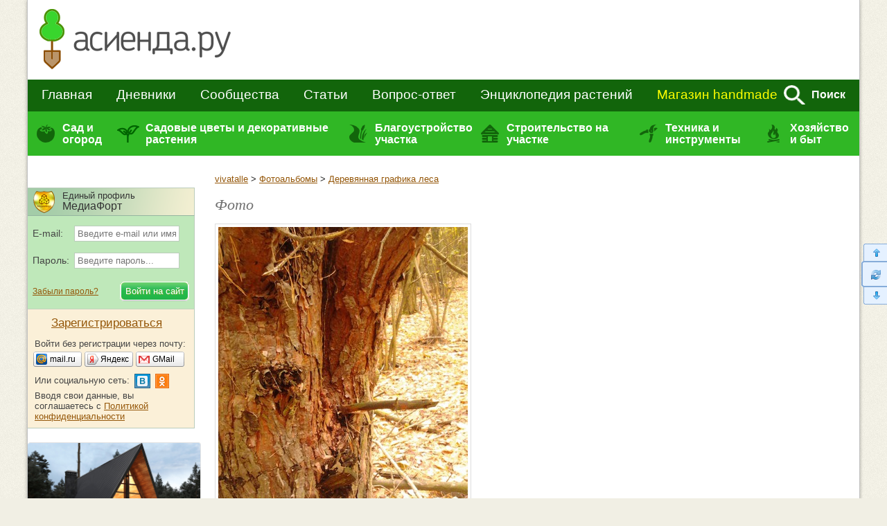

--- FILE ---
content_type: text/html; charset=windows-1251
request_url: https://www.asienda.ru/photo/?id=111131
body_size: 39987
content:
  <!DOCTYPE html>
<!--[if lt IE 7]>
<html class="lt-ie9 lt-ie8 lt-ie7">
<![endif]-->
<!--[if IE 7]>
<html class="lt-ie9 lt-ie8">
<![endif]-->
<!--[if IE 8]>
<html class="lt-ie9">
<![endif]-->
<!--[if !IE | (gt IE 8)]><!-->
<html>
<!--<![endif]-->
<head>
<meta http-equiv="content-type" content="text/html; charset=windows-1251"/>
<meta charset="windows-1251"/>
<meta http-equiv="X-UA-Compatible" content="IE=edge,chrome=1"/>
<meta name="SKYPE_TOOLBAR" content="SKYPE_TOOLBAR_PARSER_COMPATIBLE"/>
<meta http-equiv="imagetoolbar" content="no"/>
<meta name="viewport" content="width=1024"/>

<meta name="csrf-token" content="e16c19d383c469a5cbca8e604f0b3585a43b7a159acff77497c46ed1b04cbb0e">

<title>Фото: Альбом &laquo;Деревянная графика леса&raquo;: Альбомы</title>

<link rel="stylesheet" href="https://www.asienda.ru/js/jquery-ui/jquery-ui-1.10.4.custom.min.css"/>
<link rel="stylesheet" href="https://www.asienda.ru/css/style.min.css?v=2.6"/>
  <link rel="stylesheet" href="https://www.asienda.ru/css/responsive.min.css?v=1.4"/>

<script type="text/javascript">
  var device_no_hover = false;
  var spart = '';
  var current_user_id = 0;
  var is_manager = false;
</script>

<script src="https://www.asienda.ru/js/jquery-1.11.0.min.js"></script>
<script src="https://www.asienda.ru/js/jquery-ui/jquery-ui-1.10.4.custom.min.js"></script>

<script src="https://www.asienda.ru/js/jquery-plugins.js?v=1.1"></script>
<script src="https://www.asienda.ru/js/jquery.mousewheel.js?v=1"></script>
<script src="https://www.asienda.ru/js/swfobject-2.2.js"></script>
<script src="//yastatic.net/share2/share.js" charset="utf-8" async="async"></script>

<script src="https://www.asienda.ru/js/main.min.js?v=1.3"></script>
<script src="https://www.asienda.ru/js/comments.js?v=13.1"></script>
<script src="https://www.asienda.ru/js/bb.min.js"></script><script src="https://login.mediafort.ru/jslogin.php?mode=autologin&site=asienda" type="text/javascript"></script>

<link rel="canonical" href="https://www.asienda.ru/photo/?id=111131"/>
<!-- Yandex.RTB -->
<script>window.yaContextCb=window.yaContextCb||[]</script>
<script src="https://yandex.ru/ads/system/context.js" async></script>
</head>
<body id="body_id">

<div id="mobile-menu-panel">
    <a href="https://www.asienda.ru"><img src="https://www.asienda.ru/i/logo-adaptive-menu.png" alt="Асиенда.ру"/></a>
  <span class="icon menu open"></span>
</div>





<div id="pagewrapper">
	<header class="m-header">
		<div>
			
<div id="header">
  <a id="header-logo" href="https://www.asienda.ru/">
          <img src="https://www.asienda.ru/i/toplogo2.png"/>
      </a>
  <div id="header-bn">
          <script type="text/javascript">
        var url = 'https://beta.mediafort.ru/show.php?placeid=133&zone=&rnd=' + Math.round(Math.random()*100000);
        document.write('<scr' + 'ipt type="text/javascript" src="' + url + '"><\/scr' + 'ipt>');
      </script>
      </div>
  <div class="clear"></div>
</div>
			
			<div id="mm-firstline">
				<div id="mm-search">
					<form id="topsearchform" action="https://www.asienda.ru/search/" method="get" accept-charset="UTF-8">
						<input type="text" name="q" placeholder="поиск по сайту..."/>
						<img src="https://www.asienda.ru/i/mm_search.png" id="mm-search-btn" onclick="document.getElementById('topsearchform').submit();">
						<div style="display:none;">
							<input type="submit" value="search"/>
						</div>
					</form>
					<div class="clear"></div>
				</div>

				<div id="mm-firstline-links" class="new_menu">
					
					<nav>
						<a href="https://www.asienda.ru/">Главная</a>
						<a href="https://www.asienda.ru/blogs/">Дневники</a>
						<a href="https://www.asienda.ru/communities/">Сообщества</a>
						<a href="https://www.asienda.ru/articles/">Статьи</a>
						<a href="https://www.asienda.ru/answers/">Вопрос-ответ</a>
						<a href="https://www.asienda.ru/plants/">Энциклопедия растений</a>

						<a href="https://www.asienda.ru/calendar/" class="mobile-link">Календарь садовода</a>
						<a href="https://www.asienda.ru/moon/" class="mobile-link">Лунный календарь</a>
						<a href="https://www.asienda.ru/rating/" class="mobile-link">Дачный конкурс</a>

						<a class="last mproject" href="http://www.hobbyportal.ru/" target="_blank" rel="nofollow">Магазин handmade</a>
						<span class="search">Поиск</span>
					</nav>
					<div class="clear"></div>
					<script>
						$('.search').click(function(){
							$(this).hide();
							$('#mm-firstline').find('.last').hide();
							$('#mm-search').show();
						});
					</script>
				</div>
				<div class="clear"></div>
			</div>
			
			
			

			
			<div id="mm-secondline-wrap">
				<div id="mm-secondline">
					<table>
					<tr>
						<td>
							<a href="https://www.asienda.ru/tags/sad-i-ogorod/" id="mm-td-secondline1" class="mm-td-secondline-item" data-tag="15838">Сад и огород</a>
						</td>
						<td>
							<a href="https://www.asienda.ru/tags/dekorativnye-rasteniya/" id="mm-td-secondline2" class="mm-td-secondline-item" data-tag="20675">Садовые цветы и декоративные растения</a>
						</td>
						<td>
							<a href="https://www.asienda.ru/tags/blagoustrojstvo-uchastka/" id="mm-td-secondline3" class="mm-td-secondline-item" data-tag="14474">Благоустройство участка</a>
						</td>
						<td>
							<a href="https://www.asienda.ru/tags/stroitelstvo-na-uchastke/" id="mm-td-secondline4" class="mm-td-secondline-item" data-tag="20865">Строительство на участке</a>
						</td>
						<td>
							<a href="https://www.asienda.ru/tags/tehnika-i-instrumenty/" id="mm-td-secondline5" class="mm-td-secondline-item" data-tag="18927">Техника и инструменты</a>
						</td>
						<td>
							<a href="https://www.asienda.ru/tags/hozyajstvo-i-byt/" id="mm-td-secondline6" class="mm-td-secondline-item" data-tag="19946">Хозяйство и быт</a>
						</td>
					</tr>
					</table>
					<div class="mm-expanded">
  <table id="expanded-table">
  <tr>
    <td>
      <div class="expanded-cell">
        <span class="title">Популярные рубрики</span>
                  <ul id="tags_popular15838" class="tags-list hidden">
                        <li>
              <a href="https://www.asienda.ru/tags/ovoshhi/">Овощи <span>(8011)</span></a>
            </li>
                        <li>
              <a href="https://www.asienda.ru/tags/yagody/">Ягоды <span>(2197)</span></a>
            </li>
                        <li>
              <a href="https://www.asienda.ru/tags/rassada/">Рассада <span>(2176)</span></a>
            </li>
                        <li>
              <a href="https://www.asienda.ru/tags/semena/">Семена <span>(1741)</span></a>
            </li>
                        <li>
              <a href="https://www.asienda.ru/tags/bolezni-i-vrediteli-rastenij/">Болезни и вредители растений <span>(1679)</span></a>
            </li>
                        <li>
              <a href="https://www.asienda.ru/tags/zelen-i-pryanye-travy/">Зелень и пряные травы <span>(1533)</span></a>
            </li>
                        <li>
              <a href="https://www.asienda.ru/tags/sovety-sadovodam-i-ogorodnikam/">Советы садоводам и огородникам <span>(1416)</span></a>
            </li>
                        <li>
              <a href="https://www.asienda.ru/tags/pomogite-opredelit-rastenie/">Помогите определить растение <span>(1157)</span></a>
            </li>
                        <li>
              <a href="https://www.asienda.ru/tags/plodovye-derevya/">Плодовые деревья <span>(1072)</span></a>
            </li>
                        <li>
              <a href="https://www.asienda.ru/tags/sadovye-rasteniya/">Садовые растения <span>(898)</span></a>
            </li>
                        <li>
              <a href="https://www.asienda.ru/tags/udobreniya/">Удобрения <span>(787)</span></a>
            </li>
                        <li>
              <a href="https://www.asienda.ru/tags/teplicy-i-parniki/">Теплицы и парники <span>(742)</span></a>
            </li>
                        <li>
              <a href="https://www.asienda.ru/tags/pochva-grunt/">Почва (грунт) <span>(684)</span></a>
            </li>
                        <li>
              <a href="https://www.asienda.ru/tags/lekarstvennye-rasteniya/">Лекарственные растения <span>(663)</span></a>
            </li>
                        <li>
              <a href="https://www.asienda.ru/tags/gryadki/">Грядки <span>(566)</span></a>
            </li>
                        <li>
              <a href="https://www.asienda.ru/tags/vyrashhivanie-rassady/">Выращивание рассады <span>(475)</span></a>
            </li>
                        <li>
              <a href="https://www.asienda.ru/tags/sornyaki/">Сорняки <span>(436)</span></a>
            </li>
                        <li>
              <a href="https://www.asienda.ru/tags/sazhency/">Саженцы <span>(435)</span></a>
            </li>
                        <li>
              <a href="https://www.asienda.ru/tags/griby/">Грибы <span>(313)</span></a>
            </li>
                        <li>
              <a href="https://www.asienda.ru/tags/domashnij-ogorod/">Домашний огород <span>(305)</span></a>
            </li>
                        <li>
              <a href="https://www.asienda.ru/tags/pokupka-semyan/">Покупка семян <span>(256)</span></a>
            </li>
                        <li>
              <a href="https://www.asienda.ru/tags/posev-semyan/">Посев семян <span>(184)</span></a>
            </li>
                        <li>
              <a href="https://www.asienda.ru/tags/obrezka-rastenij/">Обрезка растений <span>(119)</span></a>
            </li>
                        <li>
              <a href="https://www.asienda.ru/tags/emkosti-dlya-rassady/">Емкости для рассады <span>(118)</span></a>
            </li>
                        <li>
              <a href="https://www.asienda.ru/tags/sovmestimost-sosedstvo-rastenij/">Совместимость (соседство) растений <span>(112)</span></a>
            </li>
                        <li>
              <a href="https://www.asienda.ru/tags/podgotovka-k-posadke/">Подготовка к посадке <span>(53)</span></a>
            </li>
                        <li>
              <a href="https://www.asienda.ru/tags/vesennie-raboty-v-sadu-i-ogorode/">Весенние работы в саду и огороде <span>(51)</span></a>
            </li>
                        <li>
              <a href="https://www.asienda.ru/tags/prorashhivanie-semyan/">Проращивание семян <span>(39)</span></a>
            </li>
                        <li>
              <a href="https://www.asienda.ru/tags/posadka-rassady/">Посадка рассады <span>(30)</span></a>
            </li>
                        <li>
              <a href="https://www.asienda.ru/tags/obrabotka-semyan/">Обработка семян <span>(29)</span></a>
            </li>
                      </ul>
                  <ul id="tags_popular20675" class="tags-list hidden">
                        <li>
              <a href="https://www.asienda.ru/tags/sadovye-cvety/">Садовые цветы <span>(9963)</span></a>
            </li>
                        <li>
              <a href="https://www.asienda.ru/tags/komnatnye-rasteniya/">Комнатные растения <span>(1872)</span></a>
            </li>
                        <li>
              <a href="https://www.asienda.ru/tags/dekorativnye-kustarniki/">Декоративные кустарники <span>(1653)</span></a>
            </li>
                        <li>
              <a href="https://www.asienda.ru/tags/lekarstvennye-rasteniya/">Лекарственные растения <span>(663)</span></a>
            </li>
                        <li>
              <a href="https://www.asienda.ru/tags/liany-i-vyushhiesya-rasteniya/">Лианы и вьющиеся растения <span>(454)</span></a>
            </li>
                        <li>
              <a href="https://www.asienda.ru/tags/dekorativnye-derevya/">Декоративные деревья <span>(442)</span></a>
            </li>
                        <li>
              <a href="https://www.asienda.ru/tags/rassada-cvetov/">Рассада цветов <span>(380)</span></a>
            </li>
                        <li>
              <a href="https://www.asienda.ru/tags/semena-cvetov/">Семена цветов <span>(376)</span></a>
            </li>
                        <li>
              <a href="https://www.asienda.ru/tags/hvojnye-rasteniya/">Хвойные растения <span>(372)</span></a>
            </li>
                        <li>
              <a href="https://www.asienda.ru/tags/vesennie-cvety/">Весенние цветы <span>(272)</span></a>
            </li>
                        <li>
              <a href="https://www.asienda.ru/tags/dekorativnaya-trava/">Декоративная трава <span>(212)</span></a>
            </li>
                        <li>
              <a href="https://www.asienda.ru/tags/rasteniya-dlya-vodoemov/">Растения для водоемов <span>(209)</span></a>
            </li>
                      </ul>
                  <ul id="tags_popular14474" class="tags-list hidden">
                        <li>
              <a href="https://www.asienda.ru/tags/klumby-i-cvetniki/">Клумбы и цветники <span>(2682)</span></a>
            </li>
                        <li>
              <a href="https://www.asienda.ru/tags/landshaftnyj-dizajn/">Ландшафтный дизайн <span>(590)</span></a>
            </li>
                        <li>
              <a href="https://www.asienda.ru/tags/sadovye-ukrasheniya/">Садовые украшения <span>(378)</span></a>
            </li>
                        <li>
              <a href="https://www.asienda.ru/tags/vodoem-na-uchastke/">Водоём на участке <span>(198)</span></a>
            </li>
                        <li>
              <a href="https://www.asienda.ru/tags/zabory-i-ograzhdeniya/">Заборы и ограждения <span>(186)</span></a>
            </li>
                        <li>
              <a href="https://www.asienda.ru/tags/alpinarii-i-rokarii/">Альпинарии и рокарии <span>(169)</span></a>
            </li>
                        <li>
              <a href="https://www.asienda.ru/tags/planirovka-uchastka/">Планировка участка <span>(106)</span></a>
            </li>
                        <li>
              <a href="https://www.asienda.ru/tags/zhivaya-izgorod/">Живая изгородь <span>(103)</span></a>
            </li>
                        <li>
              <a href="https://www.asienda.ru/tags/sadovye-dorozhki/">Садовые дорожки <span>(71)</span></a>
            </li>
                        <li>
              <a href="https://www.asienda.ru/tags/osveshhenie-uchastka/">Освещение участка <span>(43)</span></a>
            </li>
                      </ul>
                  <ul id="tags_popular20865" class="tags-list hidden">
                        <li>
              <a href="https://www.asienda.ru/tags/postrojki-na-uchastke/">Постройки на участке <span>(406)</span></a>
            </li>
                        <li>
              <a href="https://www.asienda.ru/tags/remont-i-dizajn/">Ремонт и дизайн <span>(369)</span></a>
            </li>
                        <li>
              <a href="https://www.asienda.ru/tags/stroitelstvo-doma/">Строительство дома <span>(350)</span></a>
            </li>
                        <li>
              <a href="https://www.asienda.ru/tags/banya-i-sauna/">Баня и сауна <span>(59)</span></a>
            </li>
                        <li>
              <a href="https://www.asienda.ru/tags/sadovye-besedki/">Садовые беседки <span>(56)</span></a>
            </li>
                        <li>
              <a href="https://www.asienda.ru/tags/otoplenie-chastnogo-doma/">Отопление частного дома <span>(49)</span></a>
            </li>
                        <li>
              <a href="https://www.asienda.ru/tags/proekty-chastnyh-domov/">Проекты частных домов <span>(39)</span></a>
            </li>
                        <li>
              <a href="https://www.asienda.ru/tags/pogreb-dlya-hraneniya/">Погреб для хранения <span>(32)</span></a>
            </li>
                        <li>
              <a href="https://www.asienda.ru/tags/mangal-na-uchastke/">Мангал на участке <span>(25)</span></a>
            </li>
                      </ul>
                  <ul id="tags_popular18927" class="tags-list hidden">
                        <li>
              <a href="https://www.asienda.ru/tags/sadovyj-instrument-inventar/">Садовый инструмент (инвентарь) <span>(261)</span></a>
            </li>
                        <li>
              <a href="https://www.asienda.ru/tags/sadovaya-tehnika/">Садовая техника <span>(111)</span></a>
            </li>
                        <li>
              <a href="https://www.asienda.ru/tags/sistemy-poliva-rastenij/">Системы полива растений <span>(42)</span></a>
            </li>
                        <li>
              <a href="https://www.asienda.ru/tags/ukryvnoj-material/">Укрывной материал <span>(41)</span></a>
            </li>
                        <li>
              <a href="https://www.asienda.ru/tags/sushilka-dlya-ovoshhej-i-fruktov/">Сушилка для овощей и фруктов <span>(26)</span></a>
            </li>
                      </ul>
                  <ul id="tags_popular19946" class="tags-list hidden">
                        <li>
              <a href="https://www.asienda.ru/tags/kulinarnye-recepty/">Кулинарные рецепты <span>(2248)</span></a>
            </li>
                        <li>
              <a href="https://www.asienda.ru/tags/sovety-sadovodam-i-ogorodnikam/">Советы садоводам и огородникам <span>(1416)</span></a>
            </li>
                        <li>
              <a href="https://www.asienda.ru/tags/dacha-kruglyj-god/">Дача круглый год <span>(1392)</span></a>
            </li>
                        <li>
              <a href="https://www.asienda.ru/tags/domashnie-zagotovki-na-zimu/">Домашние заготовки на зиму <span>(1276)</span></a>
            </li>
                        <li>
              <a href="https://www.asienda.ru/tags/dacha-vesnoj/">Дача весной <span>(655)</span></a>
            </li>
                        <li>
              <a href="https://www.asienda.ru/tags/domashnie-zhivotnye/">Домашние животные <span>(322)</span></a>
            </li>
                        <li>
              <a href="https://www.asienda.ru/tags/otdyh-na-dache/">Отдых на даче <span>(245)</span></a>
            </li>
                        <li>
              <a href="https://www.asienda.ru/tags/deti-na-dache/">Дети на даче <span>(239)</span></a>
            </li>
                        <li>
              <a href="https://www.asienda.ru/tags/hranenie-ovoshhej/">Хранение овощей <span>(176)</span></a>
            </li>
                        <li>
              <a href="https://www.asienda.ru/tags/floristika/">Флористика <span>(171)</span></a>
            </li>
                        <li>
              <a href="https://www.asienda.ru/tags/pikniki-i-shashlyki/">Пикники и шашлыки <span>(105)</span></a>
            </li>
                        <li>
              <a href="https://www.asienda.ru/tags/pohod-v-les/">Поход в лес <span>(100)</span></a>
            </li>
                      </ul>
              </div>
    </td>
    <td>
      <div class="expanded-cell">
        <span class="title">Все рубрики</span>
                <ul id="tags15838" class="tags-list hidden">
                    <li>
            <a href="https://www.asienda.ru/tags/aptechka-dlya-sada-i-ogoroda/" data-tag="22348" data-tag-name="Аптечка для сада и огорода">Аптечка для сада и огорода</a>
                          <span></span>
              <ul id="tags22348" class="tags-list hidden">
                                <li>
                  <a href="https://www.asienda.ru/tags/aktivirovannyj-ugol-dlya-cvetov-i-rassady/">Активированный уголь для цветов и рассады</a>
                </li>
                                <li>
                  <a href="https://www.asienda.ru/tags/vitaminy-gruppy-v-dlya-rassady-i-ogoroda/">Витамины группы В для рассады и огорода</a>
                </li>
                                <li>
                  <a href="https://www.asienda.ru/tags/zelenka-primenenie-v-sadu-i-ogorode/">Зеленка - применение в саду и огороде</a>
                </li>
                                <li>
                  <a href="https://www.asienda.ru/tags/jod-primenenie-v-sadu-i-ogorode/">Йод - применение в саду и огороде</a>
                </li>
                                <li>
                  <a href="https://www.asienda.ru/tags/margancovka-primenenie-v-sadu-i-ogorode/">Марганцовка - применение в саду и огороде</a>
                </li>
                                <li>
                  <a href="https://www.asienda.ru/tags/nashatyrnyj-spirt-i-ammiak-primenenie-v-sadu-i-ogorode/">Нашатырный спирт и аммиак - применение в саду и огороде</a>
                </li>
                                <li>
                  <a href="https://www.asienda.ru/tags/perekis-vodoroda-primenenie-v-sadu-i-ogorode/">Перекись водорода - применение в саду и огороде</a>
                </li>
                              </ul>
                      </li>
                    <li>
            <a href="https://www.asienda.ru/tags/voprosy-sadovodov-i-ogorodnikov/" data-tag="19964" data-tag-name="Вопросы садоводов и огородников">Вопросы садоводов и огородников</a>
                          <span></span>
              <ul id="tags19964" class="tags-list hidden">
                                <li>
                  <a href="https://www.asienda.ru/tags/voprosy-po-vyrashhivaniyu/">Вопросы по выращиванию</a>
                </li>
                              </ul>
                      </li>
                    <li>
            <a href="https://www.asienda.ru/tags/vyrashhivanie-rastenij/" data-tag="15" data-tag-name="Выращивание растений">Выращивание растений</a>
                          <span></span>
              <ul id="tags15" class="tags-list hidden">
                                <li>
                  <a href="https://www.asienda.ru/tags/agrotehnika-vyrashhivaniya/">Агротехника выращивания</a>
                </li>
                                <li>
                  <a href="https://www.asienda.ru/tags/vshody/">Всходы</a>
                </li>
                                <li>
                  <a href="https://www.asienda.ru/tags/vyrashhivanie-ovoshhej/">Выращивание овощей</a>
                </li>
                                <li>
                  <a href="https://www.asienda.ru/tags/zimovka-rastenij/">Зимовка растений</a>
                </li>
                                <li>
                  <a href="https://www.asienda.ru/tags/osveshhenie-dlya-rastenij-podsvetka/">Освещение для растений (подсветка)</a>
                </li>
                                <li>
                  <a href="https://www.asienda.ru/tags/pikirovka/">Пикировка</a>
                </li>
                                <li>
                  <a href="https://www.asienda.ru/tags/posev-posevnaya/">Посев (посевная)</a>
                </li>
                                <li>
                  <a href="https://www.asienda.ru/tags/sovmestimost-sosedstvo-rastenij/">Совместимость (соседство) растений</a>
                </li>
                                <li>
                  <a href="https://www.asienda.ru/tags/sroki-posadki-rastenij/">Сроки посадки растений</a>
                </li>
                                <li>
                  <a href="https://www.asienda.ru/tags/ukorenenie-cherenkov/">Укоренение черенков</a>
                </li>
                              </ul>
                      </li>
                    <li>
            <a href="https://www.asienda.ru/tags/zelen-i-pryanye-travy/" data-tag="2935" data-tag-name="Зелень и пряные травы">Зелень и пряные травы</a>
                          <span></span>
              <ul id="tags2935" class="tags-list hidden">
                                <li>
                  <a href="https://www.asienda.ru/tags/anis/">Анис</a>
                </li>
                                <li>
                  <a href="https://www.asienda.ru/tags/bazilik/">Базилик</a>
                </li>
                                <li>
                  <a href="https://www.asienda.ru/tags/bolezni-listev-salata/">Болезни листьев салата</a>
                </li>
                                <li>
                  <a href="https://www.asienda.ru/tags/borago-ogurechnaya-trava/">Бораго (огуречная трава)</a>
                </li>
                                <li>
                  <a href="https://www.asienda.ru/tags/vyrashhivanie-zeleni/">Выращивание зелени</a>
                </li>
                                <li>
                  <a href="https://www.asienda.ru/tags/vyrashhivanie-salata/">Выращивание салата</a>
                </li>
                                <li>
                  <a href="https://www.asienda.ru/tags/vyrashhivanie-chernogo-perca-goroshkom/">Выращивание черного перца горошком</a>
                </li>
                                <li>
                  <a href="https://www.asienda.ru/tags/gorchica/">Горчица</a>
                </li>
                                <li>
                  <a href="https://www.asienda.ru/tags/dushica-oregano/">Душица (орегано)</a>
                </li>
                                <li>
                  <a href="https://www.asienda.ru/tags/issop/">Иссоп</a>
                </li>
                                <li>
                  <a href="https://www.asienda.ru/tags/kapusta-kale/">Капуста кале</a>
                </li>
                                <li>
                  <a href="https://www.asienda.ru/tags/kapusta-pak-choj/">Капуста пак-чой</a>
                </li>
                                <li>
                  <a href="https://www.asienda.ru/tags/kapusta-yaponskaya-mizuna/">Капуста японская мизуна</a>
                </li>
                                <li>
                  <a href="https://www.asienda.ru/tags/katran-rastenie/">Катран (растение)</a>
                </li>
                                <li>
                  <a href="https://www.asienda.ru/tags/kervel/">Кервель</a>
                </li>
                                <li>
                  <a href="https://www.asienda.ru/tags/kinza-koriandr/">Кинза (кориандр)</a>
                </li>
                                <li>
                  <a href="https://www.asienda.ru/tags/kitajskaya-kapusta/">Китайская капуста</a>
                </li>
                                <li>
                  <a href="https://www.asienda.ru/tags/kotovnik/">Котовник</a>
                </li>
                                <li>
                  <a href="https://www.asienda.ru/tags/kress-salat/">Кресс-салат</a>
                </li>
                                <li>
                  <a href="https://www.asienda.ru/tags/lavr/">Лавр</a>
                </li>
                                <li>
                  <a href="https://www.asienda.ru/tags/latuk/">Латук</a>
                </li>
                                <li>
                  <a href="https://www.asienda.ru/tags/luk-batun/">Лук батун</a>
                </li>
                                <li>
                  <a href="https://www.asienda.ru/tags/luk-porej/">Лук порей</a>
                </li>
                                <li>
                  <a href="https://www.asienda.ru/tags/luk-slizun/">Лук слизун</a>
                </li>
                                <li>
                  <a href="https://www.asienda.ru/tags/lyubistok/">Любисток</a>
                </li>
                                <li>
                  <a href="https://www.asienda.ru/tags/majoran/">Майоран</a>
                </li>
                                <li>
                  <a href="https://www.asienda.ru/tags/mangold/">Мангольд</a>
                </li>
                                <li>
                  <a href="https://www.asienda.ru/tags/melissa/">Мелисса</a>
                </li>
                                <li>
                  <a href="https://www.asienda.ru/tags/monarda/">Монарда</a>
                </li>
                                <li>
                  <a href="https://www.asienda.ru/tags/myata/">Мята</a>
                </li>
                                <li>
                  <a href="https://www.asienda.ru/tags/pekinskaya-kapusta/">Пекинская капуста</a>
                </li>
                                <li>
                  <a href="https://www.asienda.ru/tags/perilla/">Перилла</a>
                </li>
                                <li>
                  <a href="https://www.asienda.ru/tags/petrushka/">Петрушка</a>
                </li>
                                <li>
                  <a href="https://www.asienda.ru/tags/reven/">Ревень</a>
                </li>
                                <li>
                  <a href="https://www.asienda.ru/tags/rozmarin/">Розмарин</a>
                </li>
                                <li>
                  <a href="https://www.asienda.ru/tags/rukkola/">Руккола</a>
                </li>
                                <li>
                  <a href="https://www.asienda.ru/tags/salat-ajsberg/">Салат айсберг</a>
                </li>
                                <li>
                  <a href="https://www.asienda.ru/tags/salat-gejzer/">Салат гейзер</a>
                </li>
                                <li>
                  <a href="https://www.asienda.ru/tags/salat-listovoj-i-kochannyj/">Салат листовой и кочанный</a>
                </li>
                                <li>
                  <a href="https://www.asienda.ru/tags/salat-radichio/">Салат радичио</a>
                </li>
                                <li>
                  <a href="https://www.asienda.ru/tags/salat-romano/">Салат романо</a>
                </li>
                                <li>
                  <a href="https://www.asienda.ru/tags/salat-frize/">Салат фризе</a>
                </li>
                                <li>
                  <a href="https://www.asienda.ru/tags/selderej/">Сельдерей</a>
                </li>
                                <li>
                  <a href="https://www.asienda.ru/tags/steviya/">Стевия</a>
                </li>
                                <li>
                  <a href="https://www.asienda.ru/tags/tarhun-estragon/">Тархун (эстрагон)</a>
                </li>
                                <li>
                  <a href="https://www.asienda.ru/tags/timyan/">Тимьян</a>
                </li>
                                <li>
                  <a href="https://www.asienda.ru/tags/tmin/">Тмин</a>
                </li>
                                <li>
                  <a href="https://www.asienda.ru/tags/ukrop/">Укроп</a>
                </li>
                                <li>
                  <a href="https://www.asienda.ru/tags/fenhel/">Фенхель</a>
                </li>
                                <li>
                  <a href="https://www.asienda.ru/tags/hranenie-zeleni/">Хранение зелени</a>
                </li>
                                <li>
                  <a href="https://www.asienda.ru/tags/chabrec/">Чабрец</a>
                </li>
                                <li>
                  <a href="https://www.asienda.ru/tags/cheremsha/">Черемша</a>
                </li>
                                <li>
                  <a href="https://www.asienda.ru/tags/shalfej/">Шалфей</a>
                </li>
                                <li>
                  <a href="https://www.asienda.ru/tags/shafran/">Шафран</a>
                </li>
                                <li>
                  <a href="https://www.asienda.ru/tags/shnitt-luk/">Шнитт лук</a>
                </li>
                                <li>
                  <a href="https://www.asienda.ru/tags/shpinat/">Шпинат</a>
                </li>
                                <li>
                  <a href="https://www.asienda.ru/tags/shhavel/">Щавель</a>
                </li>
                                <li>
                  <a href="https://www.asienda.ru/tags/endivij-salat-cikornyj/">Эндивий (салат цикорный)</a>
                </li>
                              </ul>
                      </li>
                    <li>
            <a href="https://www.asienda.ru/tags/master-klassy-po-sadovodstvu/" data-tag="18970" data-tag-name="Мастер-классы по садоводству">Мастер-классы по садоводству</a>
                          <span></span>
              <ul id="tags18970" class="tags-list hidden">
                                <li>
                  <a href="https://www.asienda.ru/tags/master-klass-po-posadke-i-vyrashhivaniyu/">Мастер-класс по посадке и выращиванию</a>
                </li>
                                <li>
                  <a href="https://www.asienda.ru/tags/eksperimenty-s-rasteniyami/">Эксперименты с растениями</a>
                </li>
                              </ul>
                      </li>
                    <li>
            <a href="https://www.asienda.ru/tags/ovoshhi/" data-tag="589" data-tag-name="Овощи">Овощи</a>
                          <span></span>
              <ul id="tags589" class="tags-list hidden">
                                <li>
                  <a href="https://www.asienda.ru/tags/artishok/">Артишок</a>
                </li>
                                <li>
                  <a href="https://www.asienda.ru/tags/baklazhany/">Баклажаны</a>
                </li>
                                <li>
                  <a href="https://www.asienda.ru/tags/bamiya/">Бамия</a>
                </li>
                                <li>
                  <a href="https://www.asienda.ru/tags/batat/">Батат</a>
                </li>
                                <li>
                  <a href="https://www.asienda.ru/tags/bahchevye-kultury/">Бахчевые культуры</a>
                </li>
                                <li>
                  <a href="https://www.asienda.ru/tags/bobovye-rasteniya/">Бобовые растения</a>
                </li>
                                <li>
                  <a href="https://www.asienda.ru/tags/bryukva/">Брюква</a>
                </li>
                                <li>
                  <a href="https://www.asienda.ru/tags/voprosy-o-vyrashhivanii-ovoshhej/">Вопросы о выращивании овощей</a>
                </li>
                                <li>
                  <a href="https://www.asienda.ru/tags/dajkon-kitajskaya-redka/">Дайкон (китайская редька)</a>
                </li>
                                <li>
                  <a href="https://www.asienda.ru/tags/dekorativnye-ovoshhi/">Декоративные овощи</a>
                </li>
                                <li>
                  <a href="https://www.asienda.ru/tags/imbir/">Имбирь</a>
                </li>
                                <li>
                  <a href="https://www.asienda.ru/tags/kabachki/">Кабачки</a>
                </li>
                                <li>
                  <a href="https://www.asienda.ru/tags/kapusta/">Капуста</a>
                </li>
                                <li>
                  <a href="https://www.asienda.ru/tags/kartofel-kartoshka/">Картофель (картошка)</a>
                </li>
                                <li>
                  <a href="https://www.asienda.ru/tags/kukuruza/">Кукуруза</a>
                </li>
                                <li>
                  <a href="https://www.asienda.ru/tags/luk/">Лук</a>
                </li>
                                <li>
                  <a href="https://www.asienda.ru/tags/luchshie-sorta/">Лучшие сорта</a>
                </li>
                                <li>
                  <a href="https://www.asienda.ru/tags/morkov/">Морковь</a>
                </li>
                                <li>
                  <a href="https://www.asienda.ru/tags/ogurcy/">Огурцы</a>
                </li>
                                <li>
                  <a href="https://www.asienda.ru/tags/pasternak-rastenie/">Пастернак (растение)</a>
                </li>
                                <li>
                  <a href="https://www.asienda.ru/tags/patissony/">Патиссоны</a>
                </li>
                                <li>
                  <a href="https://www.asienda.ru/tags/perec/">Перец</a>
                </li>
                                <li>
                  <a href="https://www.asienda.ru/tags/redis-rediska/">Редис (редиска)</a>
                </li>
                                <li>
                  <a href="https://www.asienda.ru/tags/redka/">Редька</a>
                </li>
                                <li>
                  <a href="https://www.asienda.ru/tags/repa/">Репа</a>
                </li>
                                <li>
                  <a href="https://www.asienda.ru/tags/svekla/">Свекла</a>
                </li>
                                <li>
                  <a href="https://www.asienda.ru/tags/sparzha/">Спаржа</a>
                </li>
                                <li>
                  <a href="https://www.asienda.ru/tags/tomaty-pomidory/">Томаты (помидоры)</a>
                </li>
                                <li>
                  <a href="https://www.asienda.ru/tags/topinambur/">Топинамбур</a>
                </li>
                                <li>
                  <a href="https://www.asienda.ru/tags/tykva/">Тыква</a>
                </li>
                                <li>
                  <a href="https://www.asienda.ru/tags/hranenie-ovoshhej/">Хранение овощей</a>
                </li>
                                <li>
                  <a href="https://www.asienda.ru/tags/hren/">Хрен</a>
                </li>
                                <li>
                  <a href="https://www.asienda.ru/tags/ciklantera/">Циклантера</a>
                </li>
                                <li>
                  <a href="https://www.asienda.ru/tags/chesnok/">Чеснок</a>
                </li>
                                <li>
                  <a href="https://www.asienda.ru/tags/ekzoticheskie-ovoshhi/">Экзотические овощи</a>
                </li>
                              </ul>
                      </li>
                    <li>
            <a href="https://www.asienda.ru/tags/ogorod/" data-tag="2" data-tag-name="Огород">Огород</a>
                          <span></span>
              <ul id="tags2" class="tags-list hidden">
                                <li>
                  <a href="https://www.asienda.ru/tags/vyrashhivanie-v-bochke/">Выращивание в бочке</a>
                </li>
                                <li>
                  <a href="https://www.asienda.ru/tags/vyrashhivanie-v-vedrah/">Выращивание в ведрах</a>
                </li>
                                <li>
                  <a href="https://www.asienda.ru/tags/vyrashhivanie-v-meshkah/">Выращивание в мешках</a>
                </li>
                                <li>
                  <a href="https://www.asienda.ru/tags/gryadki/">Грядки</a>
                </li>
                                <li>
                  <a href="https://www.asienda.ru/tags/domashnij-ogorod/">Домашний огород</a>
                </li>
                                <li>
                  <a href="https://www.asienda.ru/tags/ogorodnye-raboty/">Огородные работы</a>
                </li>
                                <li>
                  <a href="https://www.asienda.ru/tags/otkrytyj-grunt/">Открытый грунт</a>
                </li>
                                <li>
                  <a href="https://www.asienda.ru/tags/paslenovye/">Пасленовые</a>
                </li>
                                <li>
                  <a href="https://www.asienda.ru/tags/planirovka-ogoroda/">Планировка огорода</a>
                </li>
                                <li>
                  <a href="https://www.asienda.ru/tags/sevooborot/">Севооборот</a>
                </li>
                                <li>
                  <a href="https://www.asienda.ru/tags/teplicy-i-parniki/">Теплицы и парники</a>
                </li>
                              </ul>
                      </li>
                    <li>
            <a href="https://www.asienda.ru/tags/permakultura/">Пермакультура</a>
                      </li>
                    <li>
            <a href="https://www.asienda.ru/tags/podkormka-rastenij/">Подкормка растений</a>
                      </li>
                    <li>
            <a href="https://www.asienda.ru/tags/poliv-rastenij/">Полив растений</a>
                      </li>
                    <li>
            <a href="https://www.asienda.ru/tags/pochva-grunt/" data-tag="211" data-tag-name="Почва (грунт)">Почва (грунт)</a>
                          <span></span>
              <ul id="tags211" class="tags-list hidden">
                                <li>
                  <a href="https://www.asienda.ru/tags/vermikulit/">Вермикулит</a>
                </li>
                                <li>
                  <a href="https://www.asienda.ru/tags/vidy-pochv/">Виды почв</a>
                </li>
                                <li>
                  <a href="https://www.asienda.ru/tags/voprosy-o-pochve/">Вопросы о почве</a>
                </li>
                                <li>
                  <a href="https://www.asienda.ru/tags/gidrogel-dlya-rastenij/">Гидрогель для растений</a>
                </li>
                                <li>
                  <a href="https://www.asienda.ru/tags/gumus/">Гумус</a>
                </li>
                                <li>
                  <a href="https://www.asienda.ru/tags/kachestvo-pochvy/">Качество почвы</a>
                </li>
                                <li>
                  <a href="https://www.asienda.ru/tags/mulchirovanie/">Мульчирование</a>
                </li>
                                <li>
                  <a href="https://www.asienda.ru/tags/obrabotka-pochvy/">Обработка почвы</a>
                </li>
                                <li>
                  <a href="https://www.asienda.ru/tags/organicheskoe-zemledelie/">Органическое земледелие</a>
                </li>
                                <li>
                  <a href="https://www.asienda.ru/tags/osvoenie-celiny/">Освоение целины</a>
                </li>
                                <li>
                  <a href="https://www.asienda.ru/tags/perekopka-pochvy/">Перекопка почвы</a>
                </li>
                                <li>
                  <a href="https://www.asienda.ru/tags/podgotovka-pochvy/">Подготовка почвы</a>
                </li>
                                <li>
                  <a href="https://www.asienda.ru/tags/poliv-pochvy/">Полив почвы</a>
                </li>
                                <li>
                  <a href="https://www.asienda.ru/tags/prirodnoe-zemledelie/">Природное земледелие</a>
                </li>
                                <li>
                  <a href="https://www.asienda.ru/tags/problemy-pochvy/">Проблемы почвы</a>
                </li>
                                <li>
                  <a href="https://www.asienda.ru/tags/udobrenie-pochvy/">Удобрение почвы</a>
                </li>
                                <li>
                  <a href="https://www.asienda.ru/tags/uluchshenie-pochvy/">Улучшение почвы</a>
                </li>
                              </ul>
                      </li>
                    <li>
            <a href="https://www.asienda.ru/tags/razmnozhenie-rastenij/" data-tag="16398" data-tag-name="Размножение растений">Размножение растений</a>
                          <span></span>
              <ul id="tags16398" class="tags-list hidden">
                                <li>
                  <a href="https://www.asienda.ru/tags/razmnozhenie-klubnyami/">Размножение клубнями</a>
                </li>
                                <li>
                  <a href="https://www.asienda.ru/tags/razmnozhenie-lukovicami/">Размножение луковицами</a>
                </li>
                                <li>
                  <a href="https://www.asienda.ru/tags/razmnozhenie-otvodkami/">Размножение отводками</a>
                </li>
                                <li>
                  <a href="https://www.asienda.ru/tags/razmnozhenie-pobegami/">Размножение побегами</a>
                </li>
                                <li>
                  <a href="https://www.asienda.ru/tags/razmnozhenie-rastenij-kornyami/">Размножение растений корнями</a>
                </li>
                                <li>
                  <a href="https://www.asienda.ru/tags/razmnozhenie-rastenij-semenami/">Размножение растений семенами</a>
                </li>
                                <li>
                  <a href="https://www.asienda.ru/tags/razmnozhenie-usami/">Размножение усами</a>
                </li>
                                <li>
                  <a href="https://www.asienda.ru/tags/razmnozhenie-cherenkami-cherenkovanie/">Размножение черенками (черенкование)</a>
                </li>
                              </ul>
                      </li>
                    <li>
            <a href="https://www.asienda.ru/tags/rassada/" data-tag="126" data-tag-name="Рассада">Рассада</a>
                          <span></span>
              <ul id="tags126" class="tags-list hidden">
                                <li>
                  <a href="https://www.asienda.ru/tags/bolezni-i-vrediteli-rassady/">Болезни и вредители рассады</a>
                </li>
                                <li>
                  <a href="https://www.asienda.ru/tags/voprosy-o-rassade/">Вопросы о рассаде</a>
                </li>
                                <li>
                  <a href="https://www.asienda.ru/tags/vyrashhivanie-rassady/">Выращивание рассады</a>
                </li>
                                <li>
                  <a href="https://www.asienda.ru/tags/emkosti-dlya-rassady/">Емкости для рассады</a>
                </li>
                                <li>
                  <a href="https://www.asienda.ru/tags/zakalivanie-rassady/">Закаливание рассады</a>
                </li>
                                <li>
                  <a href="https://www.asienda.ru/tags/zemlya-dlya-rassady/">Земля для рассады</a>
                </li>
                                <li>
                  <a href="https://www.asienda.ru/tags/korneobrazovanie/">Корнеобразование</a>
                </li>
                                <li>
                  <a href="https://www.asienda.ru/tags/pikirovka-rassady/">Пикировка рассады</a>
                </li>
                                <li>
                  <a href="https://www.asienda.ru/tags/podkormka-rassady/">Подкормка рассады</a>
                </li>
                                <li>
                  <a href="https://www.asienda.ru/tags/podsvetka-rassady/">Подсветка рассады</a>
                </li>
                                <li>
                  <a href="https://www.asienda.ru/tags/pokupka-rassady/">Покупка рассады</a>
                </li>
                                <li>
                  <a href="https://www.asienda.ru/tags/poliv-rassady/">Полив рассады</a>
                </li>
                                <li>
                  <a href="https://www.asienda.ru/tags/polki-i-stellazhi-dlya-rassady/">Полки и стеллажи для рассады</a>
                </li>
                                <li>
                  <a href="https://www.asienda.ru/tags/posadka-rassady/">Посадка рассады</a>
                </li>
                                <li>
                  <a href="https://www.asienda.ru/tags/rassada-na-balkone/">Рассада на балконе</a>
                </li>
                                <li>
                  <a href="https://www.asienda.ru/tags/rassada-na-podokonnike/">Рассада на подоконнике</a>
                </li>
                                <li>
                  <a href="https://www.asienda.ru/tags/rassada-ovoshhej/">Рассада овощей</a>
                </li>
                                <li>
                  <a href="https://www.asienda.ru/tags/rassada-salata/">Рассада салата</a>
                </li>
                                <li>
                  <a href="https://www.asienda.ru/tags/rassada-cvetov/">Рассада цветов</a>
                </li>
                                <li>
                  <a href="https://www.asienda.ru/tags/udobreniya-dlya-rassady/">Удобрения для рассады</a>
                </li>
                              </ul>
                      </li>
                    <li>
            <a href="https://www.asienda.ru/tags/sad/">Сад</a>
                      </li>
                    <li>
            <a href="https://www.asienda.ru/tags/sadovodstvo/">Садоводство</a>
                      </li>
                    <li>
            <a href="https://www.asienda.ru/tags/sadovye-raboty/" data-tag="2036" data-tag-name="Садовые работы">Садовые работы</a>
                          <span></span>
              <ul id="tags2036" class="tags-list hidden">
                                <li>
                  <a href="https://www.asienda.ru/tags/obrezka-rastenij/">Обрезка растений</a>
                </li>
                                <li>
                  <a href="https://www.asienda.ru/tags/okuchivanie/">Окучивание</a>
                </li>
                                <li>
                  <a href="https://www.asienda.ru/tags/opryskivanie/">Опрыскивание</a>
                </li>
                                <li>
                  <a href="https://www.asienda.ru/tags/perekopka/">Перекопка</a>
                </li>
                                <li>
                  <a href="https://www.asienda.ru/tags/peresadka-rastenij/">Пересадка растений</a>
                </li>
                                <li>
                  <a href="https://www.asienda.ru/tags/podgotovka-k-posadke/">Подготовка к посадке</a>
                </li>
                                <li>
                  <a href="https://www.asienda.ru/tags/podgotovka-rastenij-k-zime/">Подготовка растений к зиме</a>
                </li>
                                <li>
                  <a href="https://www.asienda.ru/tags/posadka-i-uhod/">Посадка и уход</a>
                </li>
                                <li>
                  <a href="https://www.asienda.ru/tags/privivka-rastenij/">Прививка растений</a>
                </li>
                                <li>
                  <a href="https://www.asienda.ru/tags/propolka/">Прополка</a>
                </li>
                                <li>
                  <a href="https://www.asienda.ru/tags/ryhlenie/">Рыхление</a>
                </li>
                              </ul>
                      </li>
                    <li>
            <a href="https://www.asienda.ru/tags/sadovye-rasteniya/" data-tag="6670" data-tag-name="Садовые растения">Садовые растения</a>
                          <span></span>
              <ul id="tags6670" class="tags-list hidden">
                                <li>
                  <a href="https://www.asienda.ru/tags/vlagolyubivye-rasteniya/">Влаголюбивые растения</a>
                </li>
                                <li>
                  <a href="https://www.asienda.ru/tags/lukovichnye-rasteniya/">Луковичные растения</a>
                </li>
                                <li>
                  <a href="https://www.asienda.ru/tags/mnogoletnie-rasteniya/">Многолетние растения</a>
                </li>
                                <li>
                  <a href="https://www.asienda.ru/tags/plodovye-derevya-i-kustarniki/">Плодовые деревья и кустарники</a>
                </li>
                                <li>
                  <a href="https://www.asienda.ru/tags/sadovye-derevya/">Садовые деревья</a>
                </li>
                                <li>
                  <a href="https://www.asienda.ru/tags/sadovye-travy/">Садовые травы</a>
                </li>
                                <li>
                  <a href="https://www.asienda.ru/tags/sochetanie-rastenij-v-sadu/">Сочетание растений в саду</a>
                </li>
                                <li>
                  <a href="https://www.asienda.ru/tags/tenelyubivye-tenevynoslivye-rasteniya/">Тенелюбивые (теневыносливые) растения</a>
                </li>
                              </ul>
                      </li>
                    <li>
            <a href="https://www.asienda.ru/tags/sazhency/" data-tag="1624" data-tag-name="Саженцы">Саженцы</a>
                          <span></span>
              <ul id="tags1624" class="tags-list hidden">
                                <li>
                  <a href="https://www.asienda.ru/tags/voprosy-o-sazhencah/">Вопросы о саженцах</a>
                </li>
                                <li>
                  <a href="https://www.asienda.ru/tags/vyrashhivanie-sazhencev/">Выращивание саженцев</a>
                </li>
                                <li>
                  <a href="https://www.asienda.ru/tags/grunt-dlya-sazhencev/">Грунт для саженцев</a>
                </li>
                                <li>
                  <a href="https://www.asienda.ru/tags/dekorativnye-sazhency/">Декоративные саженцы</a>
                </li>
                                <li>
                  <a href="https://www.asienda.ru/tags/obrezka-sazhencev/">Обрезка саженцев</a>
                </li>
                                <li>
                  <a href="https://www.asienda.ru/tags/pokupka-sazhencev/">Покупка саженцев</a>
                </li>
                                <li>
                  <a href="https://www.asienda.ru/tags/poliv-sazhencev/">Полив саженцев</a>
                </li>
                                <li>
                  <a href="https://www.asienda.ru/tags/posadka-sazhencev/">Посадка саженцев</a>
                </li>
                                <li>
                  <a href="https://www.asienda.ru/tags/privivka-sazhencev/">Прививка саженцев</a>
                </li>
                                <li>
                  <a href="https://www.asienda.ru/tags/sazhency-plodovyh/">Саженцы плодовых</a>
                </li>
                                <li>
                  <a href="https://www.asienda.ru/tags/sazhency-hvojnyh/">Саженцы хвойных</a>
                </li>
                                <li>
                  <a href="https://www.asienda.ru/tags/sazhency-cvetov/">Саженцы цветов</a>
                </li>
                                <li>
                  <a href="https://www.asienda.ru/tags/uhod-za-sazhencami/">Уход за саженцами</a>
                </li>
                                <li>
                  <a href="https://www.asienda.ru/tags/hranenie-sazhencev/">Хранение саженцев</a>
                </li>
                              </ul>
                      </li>
                    <li>
            <a href="https://www.asienda.ru/tags/semena/" data-tag="110" data-tag-name="Семена">Семена</a>
                          <span></span>
              <ul id="tags110" class="tags-list hidden">
                                <li>
                  <a href="https://www.asienda.ru/tags/voprosy-o-semenah/">Вопросы о семенах</a>
                </li>
                                <li>
                  <a href="https://www.asienda.ru/tags/vshozhest-semyan/">Всхожесть семян</a>
                </li>
                                <li>
                  <a href="https://www.asienda.ru/tags/vyrashhivanie-rastenij-iz-semyan/">Выращивание растений из семян</a>
                </li>
                                <li>
                  <a href="https://www.asienda.ru/tags/zagotovka-semyan/">Заготовка семян</a>
                </li>
                                <li>
                  <a href="https://www.asienda.ru/tags/kalibrovka-semyan/">Калибровка семян</a>
                </li>
                                <li>
                  <a href="https://www.asienda.ru/tags/klubni/">Клубни</a>
                </li>
                                <li>
                  <a href="https://www.asienda.ru/tags/obmen-semenami-i-rasteniyami/">Обмен семенами и растениями</a>
                </li>
                                <li>
                  <a href="https://www.asienda.ru/tags/obrabotka-semyan/">Обработка семян</a>
                </li>
                                <li>
                  <a href="https://www.asienda.ru/tags/pokupka-semyan/">Покупка семян</a>
                </li>
                                <li>
                  <a href="https://www.asienda.ru/tags/posadka-semyan-na-rassadu/">Посадка семян на рассаду</a>
                </li>
                                <li>
                  <a href="https://www.asienda.ru/tags/posev-semyan/">Посев семян</a>
                </li>
                                <li>
                  <a href="https://www.asienda.ru/tags/prorashhivanie-semyan/">Проращивание семян</a>
                </li>
                                <li>
                  <a href="https://www.asienda.ru/tags/semena-gazonnyh-trav/">Семена газонных трав</a>
                </li>
                                <li>
                  <a href="https://www.asienda.ru/tags/semena-zeleni/">Семена зелени</a>
                </li>
                                <li>
                  <a href="https://www.asienda.ru/tags/semena-ovoshhej/">Семена овощей</a>
                </li>
                                <li>
                  <a href="https://www.asienda.ru/tags/sroki-poseva-semyan/">Сроки посева семян</a>
                </li>
                                <li>
                  <a href="https://www.asienda.ru/tags/stratifikaciya/">Стратификация</a>
                </li>
                                <li>
                  <a href="https://www.asienda.ru/tags/hranenie-semyan/">Хранение семян</a>
                </li>
                              </ul>
                      </li>
                    <li>
            <a href="https://www.asienda.ru/tags/sornyaki/" data-tag="205" data-tag-name="Сорняки">Сорняки</a>
                          <span></span>
              <ul id="tags205" class="tags-list hidden">
                                <li>
                  <a href="https://www.asienda.ru/tags/ambroziya/">Амброзия</a>
                </li>
                                <li>
                  <a href="https://www.asienda.ru/tags/borshhevik/">Борщевик</a>
                </li>
                                <li>
                  <a href="https://www.asienda.ru/tags/borba-s-sornyakami/">Борьба с сорняками</a>
                </li>
                                <li>
                  <a href="https://www.asienda.ru/tags/vidy-sornyakov/">Виды сорняков</a>
                </li>
                                <li>
                  <a href="https://www.asienda.ru/tags/vyunok/">Вьюнок</a>
                </li>
                                <li>
                  <a href="https://www.asienda.ru/tags/kislica/">Кислица</a>
                </li>
                                <li>
                  <a href="https://www.asienda.ru/tags/klever/">Клевер</a>
                </li>
                                <li>
                  <a href="https://www.asienda.ru/tags/konskij-shhavel/">Конский щавель</a>
                </li>
                                <li>
                  <a href="https://www.asienda.ru/tags/krapiva/">Крапива</a>
                </li>
                                <li>
                  <a href="https://www.asienda.ru/tags/lebeda/">Лебеда</a>
                </li>
                                <li>
                  <a href="https://www.asienda.ru/tags/lopuh-repejnik/">Лопух (репейник)</a>
                </li>
                                <li>
                  <a href="https://www.asienda.ru/tags/mnogoletnie-sornyaki/">Многолетние сорняки</a>
                </li>
                                <li>
                  <a href="https://www.asienda.ru/tags/mokrica/">Мокрица</a>
                </li>
                                <li>
                  <a href="https://www.asienda.ru/tags/odnoletnie-sornyaki/">Однолетние сорняки</a>
                </li>
                                <li>
                  <a href="https://www.asienda.ru/tags/oduvanchik/">Одуванчик</a>
                </li>
                                <li>
                  <a href="https://www.asienda.ru/tags/osot/">Осот</a>
                </li>
                                <li>
                  <a href="https://www.asienda.ru/tags/pastushya-sumka/">Пастушья сумка</a>
                </li>
                                <li>
                  <a href="https://www.asienda.ru/tags/pizhma/">Пижма</a>
                </li>
                                <li>
                  <a href="https://www.asienda.ru/tags/povilika/">Повилика</a>
                </li>
                                <li>
                  <a href="https://www.asienda.ru/tags/podorozhnik/">Подорожник</a>
                </li>
                                <li>
                  <a href="https://www.asienda.ru/tags/polyn/">Полынь</a>
                </li>
                                <li>
                  <a href="https://www.asienda.ru/tags/portulak/">Портулак</a>
                </li>
                                <li>
                  <a href="https://www.asienda.ru/tags/pyrej/">Пырей</a>
                </li>
                                <li>
                  <a href="https://www.asienda.ru/tags/snyt/">Сныть</a>
                </li>
                                <li>
                  <a href="https://www.asienda.ru/tags/sporysh/">Спорыш</a>
                </li>
                                <li>
                  <a href="https://www.asienda.ru/tags/hvoshh/">Хвощ</a>
                </li>
                                <li>
                  <a href="https://www.asienda.ru/tags/hmel-obyknovennyj/">Хмель обыкновенный</a>
                </li>
                                <li>
                  <a href="https://www.asienda.ru/tags/chertopoloh/">Чертополох</a>
                </li>
                              </ul>
                      </li>
                    <li>
            <a href="https://www.asienda.ru/tags/udobreniya/" data-tag="34" data-tag-name="Удобрения">Удобрения</a>
                          <span></span>
              <ul id="tags34" class="tags-list hidden">
                                <li>
                  <a href="https://www.asienda.ru/tags/kak-sdelat-udobrenie-svoimi-rukami/">Как сделать удобрение своими руками</a>
                </li>
                                <li>
                  <a href="https://www.asienda.ru/tags/kompleksnye-udobreniya/">Комплексные удобрения</a>
                </li>
                                <li>
                  <a href="https://www.asienda.ru/tags/mery-vesa-udobrenij/">Меры веса удобрений</a>
                </li>
                                <li>
                  <a href="https://www.asienda.ru/tags/mikroudobreniya/">Микроудобрения</a>
                </li>
                                <li>
                  <a href="https://www.asienda.ru/tags/mineralnye-udobreniya/">Минеральные удобрения</a>
                </li>
                                <li>
                  <a href="https://www.asienda.ru/tags/naturalnye-organicheskie-udobreniya/">Натуральные органические удобрения</a>
                </li>
                                <li>
                  <a href="https://www.asienda.ru/tags/primenenie-udobrenij/">Применение удобрений</a>
                </li>
                                <li>
                  <a href="https://www.asienda.ru/tags/sideraty/">Сидераты</a>
                </li>
                                <li>
                  <a href="https://www.asienda.ru/tags/stimulyatory-rosta-rastenij/">Стимуляторы роста растений</a>
                </li>
                                <li>
                  <a href="https://www.asienda.ru/tags/hranenie-udobrenij/">Хранение удобрений</a>
                </li>
                              </ul>
                      </li>
                    <li>
            <a href="https://www.asienda.ru/tags/urozhaj/" data-tag="361" data-tag-name="Урожай">Урожай</a>
                          <span></span>
              <ul id="tags361" class="tags-list hidden">
                                <li>
                  <a href="https://www.asienda.ru/tags/pervyj-urozhaj/">Первый урожай</a>
                </li>
                                <li>
                  <a href="https://www.asienda.ru/tags/uborka-sbor-urozhaya/">Уборка (сбор) урожая</a>
                </li>
                                <li>
                  <a href="https://www.asienda.ru/tags/urozhaj-2014/">Урожай 2014</a>
                </li>
                                <li>
                  <a href="https://www.asienda.ru/tags/urozhaj-2015/">Урожай 2015</a>
                </li>
                                <li>
                  <a href="https://www.asienda.ru/tags/urozhaj-2016/">Урожай 2016</a>
                </li>
                                <li>
                  <a href="https://www.asienda.ru/tags/urozhaj-2017/">Урожай 2017</a>
                </li>
                                <li>
                  <a href="https://www.asienda.ru/tags/urozhaj-2018/">Урожай 2018</a>
                </li>
                                <li>
                  <a href="https://www.asienda.ru/tags/urozhaj-2019/">Урожай 2019</a>
                </li>
                              </ul>
                      </li>
                    <li>
            <a href="https://www.asienda.ru/tags/yagody/" data-tag="829" data-tag-name="Ягоды">Ягоды</a>
                          <span></span>
              <ul id="tags829" class="tags-list hidden">
                                <li>
                  <a href="https://www.asienda.ru/tags/barbaris/">Барбарис</a>
                </li>
                                <li>
                  <a href="https://www.asienda.ru/tags/boyaryshnik/">Боярышник</a>
                </li>
                                <li>
                  <a href="https://www.asienda.ru/tags/brusnika/">Брусника</a>
                </li>
                                <li>
                  <a href="https://www.asienda.ru/tags/buzina/">Бузина</a>
                </li>
                                <li>
                  <a href="https://www.asienda.ru/tags/vinograd/">Виноград</a>
                </li>
                                <li>
                  <a href="https://www.asienda.ru/tags/voprosy-vyrashhivaniya-yagod/">Вопросы выращивания ягод</a>
                </li>
                                <li>
                  <a href="https://www.asienda.ru/tags/golubika/">Голубика</a>
                </li>
                                <li>
                  <a href="https://www.asienda.ru/tags/drugie-plodovye-kustarniki/">Другие плодовые кустарники</a>
                </li>
                                <li>
                  <a href="https://www.asienda.ru/tags/ezhevika/">Ежевика</a>
                </li>
                                <li>
                  <a href="https://www.asienda.ru/tags/ezhemalina/">Ежемалина</a>
                </li>
                                <li>
                  <a href="https://www.asienda.ru/tags/zhimolost/">Жимолость</a>
                </li>
                                <li>
                  <a href="https://www.asienda.ru/tags/zemklunika/">Земклуника</a>
                </li>
                                <li>
                  <a href="https://www.asienda.ru/tags/zemlyanika/">Земляника</a>
                </li>
                                <li>
                  <a href="https://www.asienda.ru/tags/irga/">Ирга</a>
                </li>
                                <li>
                  <a href="https://www.asienda.ru/tags/joshta/">Йошта</a>
                </li>
                                <li>
                  <a href="https://www.asienda.ru/tags/kalina/">Калина</a>
                </li>
                                <li>
                  <a href="https://www.asienda.ru/tags/klubnika/">Клубника</a>
                </li>
                                <li>
                  <a href="https://www.asienda.ru/tags/klyukva/">Клюква</a>
                </li>
                                <li>
                  <a href="https://www.asienda.ru/tags/kryzhovnik/">Крыжовник</a>
                </li>
                                <li>
                  <a href="https://www.asienda.ru/tags/malina/">Малина</a>
                </li>
                                <li>
                  <a href="https://www.asienda.ru/tags/moroshka/">Морошка</a>
                </li>
                                <li>
                  <a href="https://www.asienda.ru/tags/oblepiha/">Облепиха</a>
                </li>
                                <li>
                  <a href="https://www.asienda.ru/tags/ryabina/">Рябина</a>
                </li>
                                <li>
                  <a href="https://www.asienda.ru/tags/smorodina/">Смородина</a>
                </li>
                                <li>
                  <a href="https://www.asienda.ru/tags/tern/">Терн</a>
                </li>
                                <li>
                  <a href="https://www.asienda.ru/tags/urozhaj-yagod/">Урожай ягод</a>
                </li>
                                <li>
                  <a href="https://www.asienda.ru/tags/hranenie-yagod/">Хранение ягод</a>
                </li>
                                <li>
                  <a href="https://www.asienda.ru/tags/chernika/">Черника</a>
                </li>
                                <li>
                  <a href="https://www.asienda.ru/tags/shelkovica/">Шелковица</a>
                </li>
                                <li>
                  <a href="https://www.asienda.ru/tags/shiksha-vodyanika-ili-voronika/">Шикша (водяника или вороника)</a>
                </li>
                                <li>
                  <a href="https://www.asienda.ru/tags/yagoda-kostyanika/">Ягода костяника</a>
                </li>
                                <li>
                  <a href="https://www.asienda.ru/tags/yagody-godzhi/">Ягоды годжи</a>
                </li>
                              </ul>
                      </li>
                  </ul>
                <ul id="tags20675" class="tags-list hidden">
                    <li>
            <a href="https://www.asienda.ru/tags/dekorativnye-sadovye-rasteniya/" data-tag="3452" data-tag-name="Декоративные садовые растения">Декоративные садовые растения</a>
                          <span></span>
              <ul id="tags3452" class="tags-list hidden">
                                <li>
                  <a href="https://www.asienda.ru/tags/ampelnye-rasteniya/">Ампельные растения</a>
                </li>
                                <li>
                  <a href="https://www.asienda.ru/tags/dekorativnaya-trava/">Декоративная трава</a>
                </li>
                                <li>
                  <a href="https://www.asienda.ru/tags/dekorativnye-derevya-i-kustarniki/">Декоративные деревья и кустарники</a>
                </li>
                                <li>
                  <a href="https://www.asienda.ru/tags/liany-i-vyushhiesya-rasteniya/">Лианы и вьющиеся растения</a>
                </li>
                                <li>
                  <a href="https://www.asienda.ru/tags/pochvopokrovnye-rasteniya/">Почвопокровные растения</a>
                </li>
                                <li>
                  <a href="https://www.asienda.ru/tags/rasteniya-dlya-vodoemov/">Растения для водоемов</a>
                </li>
                                <li>
                  <a href="https://www.asienda.ru/tags/hvojnye-rasteniya/">Хвойные растения</a>
                </li>
                              </ul>
                      </li>
                    <li>
            <a href="https://www.asienda.ru/tags/komnatnye-rasteniya/" data-tag="384" data-tag-name="Комнатные растения">Комнатные растения</a>
                          <span></span>
              <ul id="tags384" class="tags-list hidden">
                                <li>
                  <a href="https://www.asienda.ru/tags/ampelnye-komnatnye-rasteniya/">Ампельные комнатные растения</a>
                </li>
                                <li>
                  <a href="https://www.asienda.ru/tags/bolezni-i-vrediteli-komnatnyh-rastenij/">Болезни и вредители комнатных растений</a>
                </li>
                                <li>
                  <a href="https://www.asienda.ru/tags/bonsaj/">Бонсай</a>
                </li>
                                <li>
                  <a href="https://www.asienda.ru/tags/voprosy-o-komnatnyh-rasteniyah/">Вопросы о комнатных растениях</a>
                </li>
                                <li>
                  <a href="https://www.asienda.ru/tags/dekorativno-listvennye-komnatnye-rasteniya/">Декоративно-лиственные комнатные растения</a>
                </li>
                                <li>
                  <a href="https://www.asienda.ru/tags/zimnij-sad-v-dome-kvartire/">Зимний сад в доме (квартире)</a>
                </li>
                                <li>
                  <a href="https://www.asienda.ru/tags/kaktusy-i-sukkulenty/">Кактусы и суккуленты</a>
                </li>
                                <li>
                  <a href="https://www.asienda.ru/tags/komnatnye-palmy/">Комнатные пальмы</a>
                </li>
                                <li>
                  <a href="https://www.asienda.ru/tags/mini-sad-v-gorshke-svoimi-rukami/">Мини-сад в горшке своими руками</a>
                </li>
                                <li>
                  <a href="https://www.asienda.ru/tags/poleznye-komnatnye-rasteniya/">Полезные комнатные растения</a>
                </li>
                                <li>
                  <a href="https://www.asienda.ru/tags/rastenie-iz-kostochki/">Растение из косточки</a>
                </li>
                                <li>
                  <a href="https://www.asienda.ru/tags/uhod-za-komnatnymi-rasteniyami/">Уход за комнатными растениями</a>
                </li>
                                <li>
                  <a href="https://www.asienda.ru/tags/cvetushhie-komnatnye-rasteniya/">Цветущие комнатные растения</a>
                </li>
                                <li>
                  <a href="https://www.asienda.ru/tags/cvety-na-balkone/">Цветы на балконе</a>
                </li>
                                <li>
                  <a href="https://www.asienda.ru/tags/ekzoticheskie-komnatnye-rasteniya/">Экзотические комнатные растения</a>
                </li>
                              </ul>
                      </li>
                    <li>
            <a href="https://www.asienda.ru/tags/raznye-rasteniya/" data-tag="19969" data-tag-name="Разные растения">Разные растения</a>
                          <span></span>
              <ul id="tags19969" class="tags-list hidden">
                                <li>
                  <a href="https://www.asienda.ru/tags/lekarstvennye-rasteniya/">Лекарственные растения</a>
                </li>
                                <li>
                  <a href="https://www.asienda.ru/tags/lesnye-i-dikorastushhie-rasteniya/">Лесные и дикорастущие растения</a>
                </li>
                                <li>
                  <a href="https://www.asienda.ru/tags/yadovitye-i-vrednye-rasteniya/">Ядовитые и вредные растения</a>
                </li>
                              </ul>
                      </li>
                    <li>
            <a href="https://www.asienda.ru/tags/sadovye-cvety/" data-tag="283" data-tag-name="Садовые цветы">Садовые цветы</a>
                          <span></span>
              <ul id="tags283" class="tags-list hidden">
                                <li>
                  <a href="https://www.asienda.ru/tags/agapantus/">Агапантус</a>
                </li>
                                <li>
                  <a href="https://www.asienda.ru/tags/ageratum/">Агератум</a>
                </li>
                                <li>
                  <a href="https://www.asienda.ru/tags/akalifa/">Акалифа</a>
                </li>
                                <li>
                  <a href="https://www.asienda.ru/tags/akvilegiya/">Аквилегия</a>
                </li>
                                <li>
                  <a href="https://www.asienda.ru/tags/akonit/">Аконит</a>
                </li>
                                <li>
                  <a href="https://www.asienda.ru/tags/alissum/">Алиссум</a>
                </li>
                                <li>
                  <a href="https://www.asienda.ru/tags/amarant-shhirica/">Амарант (Щирица)</a>
                </li>
                                <li>
                  <a href="https://www.asienda.ru/tags/anemony/">Анемоны</a>
                </li>
                                <li>
                  <a href="https://www.asienda.ru/tags/anyutiny-glazki/">Анютины глазки</a>
                </li>
                                <li>
                  <a href="https://www.asienda.ru/tags/armeriya/">Армерия</a>
                </li>
                                <li>
                  <a href="https://www.asienda.ru/tags/astilba/">Астильба</a>
                </li>
                                <li>
                  <a href="https://www.asienda.ru/tags/astra-sadovaya/">Астра садовая</a>
                </li>
                                <li>
                  <a href="https://www.asienda.ru/tags/astranciya/">Астранция</a>
                </li>
                                <li>
                  <a href="https://www.asienda.ru/tags/acidantera/">Ацидантера</a>
                </li>
                                <li>
                  <a href="https://www.asienda.ru/tags/badan/">Бадан</a>
                </li>
                                <li>
                  <a href="https://www.asienda.ru/tags/bakopa/">Бакопа</a>
                </li>
                                <li>
                  <a href="https://www.asienda.ru/tags/barvinok/">Барвинок</a>
                </li>
                                <li>
                  <a href="https://www.asienda.ru/tags/barkeriya/">Баркерия</a>
                </li>
                                <li>
                  <a href="https://www.asienda.ru/tags/barhatcy/">Бархатцы</a>
                </li>
                                <li>
                  <a href="https://www.asienda.ru/tags/bezvremennik/">Безвременник</a>
                </li>
                                <li>
                  <a href="https://www.asienda.ru/tags/belocvetnik/">Белоцветник</a>
                </li>
                                <li>
                  <a href="https://www.asienda.ru/tags/bessmetnik-gelihrizum/">Бессметник (Гелихризум)</a>
                </li>
                                <li>
                  <a href="https://www.asienda.ru/tags/bolezni-cvetov/">Болезни цветов</a>
                </li>
                                <li>
                  <a href="https://www.asienda.ru/tags/brahikoma/">Брахикома</a>
                </li>
                                <li>
                  <a href="https://www.asienda.ru/tags/brugmansiya/">Бругмансия</a>
                </li>
                                <li>
                  <a href="https://www.asienda.ru/tags/buzulnik/">Бузульник</a>
                </li>
                                <li>
                  <a href="https://www.asienda.ru/tags/vasilki/">Васильки</a>
                </li>
                                <li>
                  <a href="https://www.asienda.ru/tags/verbaskum/">Вербаскум</a>
                </li>
                                <li>
                  <a href="https://www.asienda.ru/tags/verbejnik-lizimahiya/">Вербейник (Лизимахия)</a>
                </li>
                                <li>
                  <a href="https://www.asienda.ru/tags/verbena/">Вербена</a>
                </li>
                                <li>
                  <a href="https://www.asienda.ru/tags/veresk/">Вереск</a>
                </li>
                                <li>
                  <a href="https://www.asienda.ru/tags/veronika-sedaya/">Вероника седая</a>
                </li>
                                <li>
                  <a href="https://www.asienda.ru/tags/vesennie-cvety/">Весенние цветы</a>
                </li>
                                <li>
                  <a href="https://www.asienda.ru/tags/vechernica-nochnaya-fialka/">Вечерница (ночная фиалка)</a>
                </li>
                                <li>
                  <a href="https://www.asienda.ru/tags/viola/">Виола</a>
                </li>
                                <li>
                  <a href="https://www.asienda.ru/tags/volzhanka/">Волжанка</a>
                </li>
                                <li>
                  <a href="https://www.asienda.ru/tags/voprosy-o-sadovyh-cvetah/">Вопросы о садовых цветах</a>
                </li>
                                <li>
                  <a href="https://www.asienda.ru/tags/gajlardiya/">Гайлардия</a>
                </li>
                                <li>
                  <a href="https://www.asienda.ru/tags/gacaniya-gazaniya/">Гацания (Газания)</a>
                </li>
                                <li>
                  <a href="https://www.asienda.ru/tags/gvozdika/">Гвоздика</a>
                </li>
                                <li>
                  <a href="https://www.asienda.ru/tags/gejlardiya/">Гейлардия</a>
                </li>
                                <li>
                  <a href="https://www.asienda.ru/tags/gejhera/">Гейхера</a>
                </li>
                                <li>
                  <a href="https://www.asienda.ru/tags/gejherella/">Гейхерелла</a>
                </li>
                                <li>
                  <a href="https://www.asienda.ru/tags/gelenium/">Гелениум</a>
                </li>
                                <li>
                  <a href="https://www.asienda.ru/tags/geliantemum-solncecvet/">Гелиантемум (солнцецвет)</a>
                </li>
                                <li>
                  <a href="https://www.asienda.ru/tags/geliopsis/">Гелиопсис</a>
                </li>
                                <li>
                  <a href="https://www.asienda.ru/tags/geliotrop/">Гелиотроп</a>
                </li>
                                <li>
                  <a href="https://www.asienda.ru/tags/gelipterum/">Гелиптерум</a>
                </li>
                                <li>
                  <a href="https://www.asienda.ru/tags/georginy/">Георгины</a>
                </li>
                                <li>
                  <a href="https://www.asienda.ru/tags/gerbera/">Гербера</a>
                </li>
                                <li>
                  <a href="https://www.asienda.ru/tags/giacint/">Гиацинт</a>
                </li>
                                <li>
                  <a href="https://www.asienda.ru/tags/gipsofila/">Гипсофила</a>
                </li>
                                <li>
                  <a href="https://www.asienda.ru/tags/gladiolusy/">Гладиолусы</a>
                </li>
                                <li>
                  <a href="https://www.asienda.ru/tags/godeciya/">Годеция</a>
                </li>
                                <li>
                  <a href="https://www.asienda.ru/tags/gomfrena/">Гомфрена</a>
                </li>
                                <li>
                  <a href="https://www.asienda.ru/tags/gorec/">Горец</a>
                </li>
                                <li>
                  <a href="https://www.asienda.ru/tags/gravilat/">Гравилат</a>
                </li>
                                <li>
                  <a href="https://www.asienda.ru/tags/dajnante/">Дайнанте</a>
                </li>
                                <li>
                  <a href="https://www.asienda.ru/tags/dejciya/">Дейция</a>
                </li>
                                <li>
                  <a href="https://www.asienda.ru/tags/delosperma/">Делосперма</a>
                </li>
                                <li>
                  <a href="https://www.asienda.ru/tags/delfinium/">Дельфиниум</a>
                </li>
                                <li>
                  <a href="https://www.asienda.ru/tags/diasciya/">Диасция</a>
                </li>
                                <li>
                  <a href="https://www.asienda.ru/tags/dimorfoteka/">Диморфотека</a>
                </li>
                                <li>
                  <a href="https://www.asienda.ru/tags/dicentra/">Дицентра</a>
                </li>
                                <li>
                  <a href="https://www.asienda.ru/tags/doroteantus/">Доротеантус</a>
                </li>
                                <li>
                  <a href="https://www.asienda.ru/tags/drugie-sadovye-cvety/">Другие садовые цветы</a>
                </li>
                                <li>
                  <a href="https://www.asienda.ru/tags/dushistyj-goroshek/">Душистый горошек</a>
                </li>
                                <li>
                  <a href="https://www.asienda.ru/tags/dyusheneya-indijskaya/">Дюшенея индийская</a>
                </li>
                                <li>
                  <a href="https://www.asienda.ru/tags/zheltofiol/">Желтофиоль</a>
                </li>
                                <li>
                  <a href="https://www.asienda.ru/tags/zhivuchka-yasnotka/">Живучка (яснотка)</a>
                </li>
                                <li>
                  <a href="https://www.asienda.ru/tags/zolotarnik-solidago/">Золотарник (Солидаго)</a>
                </li>
                                <li>
                  <a href="https://www.asienda.ru/tags/iberis/">Иберис</a>
                </li>
                                <li>
                  <a href="https://www.asienda.ru/tags/iksiya/">Иксия</a>
                </li>
                                <li>
                  <a href="https://www.asienda.ru/tags/inkarvilleya/">Инкарвиллея</a>
                </li>
                                <li>
                  <a href="https://www.asienda.ru/tags/irisy/">Ирисы</a>
                </li>
                                <li>
                  <a href="https://www.asienda.ru/tags/kalibrahoa/">Калибрахоа</a>
                </li>
                                <li>
                  <a href="https://www.asienda.ru/tags/kalistegiya/">Калистегия</a>
                </li>
                                <li>
                  <a href="https://www.asienda.ru/tags/kally/">Каллы</a>
                </li>
                                <li>
                  <a href="https://www.asienda.ru/tags/kaluzhnica/">Калужница</a>
                </li>
                                <li>
                  <a href="https://www.asienda.ru/tags/kalceolyariya/">Кальцеолярия</a>
                </li>
                                <li>
                  <a href="https://www.asienda.ru/tags/kamassiya/">Камассия</a>
                </li>
                                <li>
                  <a href="https://www.asienda.ru/tags/kamnelomka/">Камнеломка</a>
                </li>
                                <li>
                  <a href="https://www.asienda.ru/tags/kampanula/">Кампанула</a>
                </li>
                                <li>
                  <a href="https://www.asienda.ru/tags/kandyk-sibirskij/">Кандык сибирский</a>
                </li>
                                <li>
                  <a href="https://www.asienda.ru/tags/kanna/">Канна</a>
                </li>
                                <li>
                  <a href="https://www.asienda.ru/tags/klarkiya/">Кларкия</a>
                </li>
                                <li>
                  <a href="https://www.asienda.ru/tags/kleshhevina/">Клещевина</a>
                </li>
                                <li>
                  <a href="https://www.asienda.ru/tags/klopogon/">Клопогон</a>
                </li>
                                <li>
                  <a href="https://www.asienda.ru/tags/knifofiya/">Книфофия</a>
                </li>
                                <li>
                  <a href="https://www.asienda.ru/tags/kolokolchiki/">Колокольчики</a>
                </li>
                                <li>
                  <a href="https://www.asienda.ru/tags/konvolvulyus/">Конвольвулюс</a>
                </li>
                                <li>
                  <a href="https://www.asienda.ru/tags/koreopsis/">Кореопсис</a>
                </li>
                                <li>
                  <a href="https://www.asienda.ru/tags/kosmeya/">Космея</a>
                </li>
                                <li>
                  <a href="https://www.asienda.ru/tags/krokus-vesennij/">Крокус весенний</a>
                </li>
                                <li>
                  <a href="https://www.asienda.ru/tags/kupalnica/">Купальница</a>
                </li>
                                <li>
                  <a href="https://www.asienda.ru/tags/kupena/">Купена</a>
                </li>
                                <li>
                  <a href="https://www.asienda.ru/tags/lavanda/">Лаванда</a>
                </li>
                                <li>
                  <a href="https://www.asienda.ru/tags/lavatera/">Лаватера</a>
                </li>
                                <li>
                  <a href="https://www.asienda.ru/tags/lakfiol/">Лакфиоль</a>
                </li>
                                <li>
                  <a href="https://www.asienda.ru/tags/landysh-sadovyj/">Ландыш садовый</a>
                </li>
                                <li>
                  <a href="https://www.asienda.ru/tags/lapazheriya/">Лапажерия</a>
                </li>
                                <li>
                  <a href="https://www.asienda.ru/tags/levkoj/">Левкой</a>
                </li>
                                <li>
                  <a href="https://www.asienda.ru/tags/len-obyknovennyj/">Лен обыкновенный</a>
                </li>
                                <li>
                  <a href="https://www.asienda.ru/tags/letnie-cvety/">Летние цветы</a>
                </li>
                                <li>
                  <a href="https://www.asienda.ru/tags/liatris/">Лиатрис</a>
                </li>
                                <li>
                  <a href="https://www.asienda.ru/tags/lilejnik/">Лилейник</a>
                </li>
                                <li>
                  <a href="https://www.asienda.ru/tags/lilii/">Лилии</a>
                </li>
                                <li>
                  <a href="https://www.asienda.ru/tags/limonium/">Лимониум</a>
                </li>
                                <li>
                  <a href="https://www.asienda.ru/tags/linariya/">Линария</a>
                </li>
                                <li>
                  <a href="https://www.asienda.ru/tags/lihnis/">Лихнис</a>
                </li>
                                <li>
                  <a href="https://www.asienda.ru/tags/lobeliya/">Лобелия</a>
                </li>
                                <li>
                  <a href="https://www.asienda.ru/tags/lukovichnye/">Луковичные</a>
                </li>
                                <li>
                  <a href="https://www.asienda.ru/tags/lvinyj-zev-antirrinum/">Львиный зев (Антирринум)</a>
                </li>
                                <li>
                  <a href="https://www.asienda.ru/tags/lyubnik-erantis/">Любник (эрантис)</a>
                </li>
                                <li>
                  <a href="https://www.asienda.ru/tags/lyupin/">Люпин</a>
                </li>
                                <li>
                  <a href="https://www.asienda.ru/tags/mak-sadovyj/">Мак садовый</a>
                </li>
                                <li>
                  <a href="https://www.asienda.ru/tags/malva-shtok-roza/">Мальва (шток-роза)</a>
                </li>
                                <li>
                  <a href="https://www.asienda.ru/tags/margaritka/">Маргаритка</a>
                </li>
                                <li>
                  <a href="https://www.asienda.ru/tags/medunica/">Медуница</a>
                </li>
                                <li>
                  <a href="https://www.asienda.ru/tags/mekonopsis/">Меконопсис</a>
                </li>
                                <li>
                  <a href="https://www.asienda.ru/tags/mimulyus/">Мимулюс</a>
                </li>
                                <li>
                  <a href="https://www.asienda.ru/tags/mirabilis/">Мирабилис</a>
                </li>
                                <li>
                  <a href="https://www.asienda.ru/tags/mnogoletnie-cvety/">Многолетние цветы</a>
                </li>
                                <li>
                  <a href="https://www.asienda.ru/tags/molodilo/">Молодило</a>
                </li>
                                <li>
                  <a href="https://www.asienda.ru/tags/molochaj/">Молочай</a>
                </li>
                                <li>
                  <a href="https://www.asienda.ru/tags/molyucella/">Молюцелла</a>
                </li>
                                <li>
                  <a href="https://www.asienda.ru/tags/montbreciya/">Монтбреция</a>
                </li>
                                <li>
                  <a href="https://www.asienda.ru/tags/moroznik/">Морозник</a>
                </li>
                                <li>
                  <a href="https://www.asienda.ru/tags/muskari/">Мускари</a>
                </li>
                                <li>
                  <a href="https://www.asienda.ru/tags/naperstyanka/">Наперстянка</a>
                </li>
                                <li>
                  <a href="https://www.asienda.ru/tags/narcissy/">Нарциссы</a>
                </li>
                                <li>
                  <a href="https://www.asienda.ru/tags/nasturciya/">Настурция</a>
                </li>
                                <li>
                  <a href="https://www.asienda.ru/tags/nezabudka/">Незабудка</a>
                </li>
                                <li>
                  <a href="https://www.asienda.ru/tags/nemeziya/">Немезия</a>
                </li>
                                <li>
                  <a href="https://www.asienda.ru/tags/nemofila/">Немофила</a>
                </li>
                                <li>
                  <a href="https://www.asienda.ru/tags/obrieta-aubreciya/">Обриета (Аубреция)</a>
                </li>
                                <li>
                  <a href="https://www.asienda.ru/tags/odnoletnie-cvety/">Однолетние цветы</a>
                </li>
                                <li>
                  <a href="https://www.asienda.ru/tags/okopnik/">Окопник</a>
                </li>
                                <li>
                  <a href="https://www.asienda.ru/tags/osennie-cvety/">Осенние цветы</a>
                </li>
                                <li>
                  <a href="https://www.asienda.ru/tags/osteospermum/">Остеоспермум</a>
                </li>
                                <li>
                  <a href="https://www.asienda.ru/tags/ochitok/">Очиток</a>
                </li>
                                <li>
                  <a href="https://www.asienda.ru/tags/penstemon/">Пенстемон</a>
                </li>
                                <li>
                  <a href="https://www.asienda.ru/tags/pervocvety/">Первоцветы</a>
                </li>
                                <li>
                  <a href="https://www.asienda.ru/tags/petunii/">Петунии</a>
                </li>
                                <li>
                  <a href="https://www.asienda.ru/tags/pechenochnica/">Печеночница</a>
                </li>
                                <li>
                  <a href="https://www.asienda.ru/tags/piony/">Пионы</a>
                </li>
                                <li>
                  <a href="https://www.asienda.ru/tags/podofill/">Подофилл</a>
                </li>
                                <li>
                  <a href="https://www.asienda.ru/tags/podsnezhniki/">Подснежники</a>
                </li>
                                <li>
                  <a href="https://www.asienda.ru/tags/podsolnuh-podsolnechnik/">Подсолнух (подсолнечник)</a>
                </li>
                                <li>
                  <a href="https://www.asienda.ru/tags/poskonnik/">Посконник</a>
                </li>
                                <li>
                  <a href="https://www.asienda.ru/tags/primula/">Примула</a>
                </li>
                                <li>
                  <a href="https://www.asienda.ru/tags/proleska/">Пролеска</a>
                </li>
                                <li>
                  <a href="https://www.asienda.ru/tags/pticemlechnik/">Птицемлечник</a>
                </li>
                                <li>
                  <a href="https://www.asienda.ru/tags/ranunkulyus-lyutik-sadovyj/">Ранункулюс (Лютик садовый)</a>
                </li>
                                <li>
                  <a href="https://www.asienda.ru/tags/ratibida/">Ратибида</a>
                </li>
                                <li>
                  <a href="https://www.asienda.ru/tags/rodzhersiya/">Роджерсия</a>
                </li>
                                <li>
                  <a href="https://www.asienda.ru/tags/rododendron/">Рододендрон</a>
                </li>
                                <li>
                  <a href="https://www.asienda.ru/tags/rozy/">Розы</a>
                </li>
                                <li>
                  <a href="https://www.asienda.ru/tags/romashki/">Ромашки</a>
                </li>
                                <li>
                  <a href="https://www.asienda.ru/tags/rudbekiya/">Рудбекия</a>
                </li>
                                <li>
                  <a href="https://www.asienda.ru/tags/ryabchiki/">Рябчики</a>
                </li>
                                <li>
                  <a href="https://www.asienda.ru/tags/salviya/">Сальвия</a>
                </li>
                                <li>
                  <a href="https://www.asienda.ru/tags/salpiglossis/">Сальпиглоссис</a>
                </li>
                                <li>
                  <a href="https://www.asienda.ru/tags/sangvinariya/">Сангвинария</a>
                </li>
                                <li>
                  <a href="https://www.asienda.ru/tags/sedum/">Седум</a>
                </li>
                                <li>
                  <a href="https://www.asienda.ru/tags/semena-i-lukovicy-cvetov/">Семена и луковицы цветов</a>
                </li>
                                <li>
                  <a href="https://www.asienda.ru/tags/sinyuha/">Синюха</a>
                </li>
                                <li>
                  <a href="https://www.asienda.ru/tags/sisyurinhij/">Сисюринхий</a>
                </li>
                                <li>
                  <a href="https://www.asienda.ru/tags/skabioza/">Скабиоза</a>
                </li>
                                <li>
                  <a href="https://www.asienda.ru/tags/son-trava-prostrel/">Сон-трава (Прострел)</a>
                </li>
                                <li>
                  <a href="https://www.asienda.ru/tags/sparaksis/">Спараксис</a>
                </li>
                                <li>
                  <a href="https://www.asienda.ru/tags/shizantus/">Схизантус</a>
                </li>
                                <li>
                  <a href="https://www.asienda.ru/tags/scilly/">Сциллы</a>
                </li>
                                <li>
                  <a href="https://www.asienda.ru/tags/tiarella/">Тиарелла</a>
                </li>
                                <li>
                  <a href="https://www.asienda.ru/tags/tigridiya/">Тигридия</a>
                </li>
                                <li>
                  <a href="https://www.asienda.ru/tags/titoniya/">Титония</a>
                </li>
                                <li>
                  <a href="https://www.asienda.ru/tags/toreniya/">Торения</a>
                </li>
                                <li>
                  <a href="https://www.asienda.ru/tags/trahelium/">Трахелиум</a>
                </li>
                                <li>
                  <a href="https://www.asienda.ru/tags/tuberoza-poliantes/">Тубероза (Полиантес)</a>
                </li>
                                <li>
                  <a href="https://www.asienda.ru/tags/tyulpany/">Тюльпаны</a>
                </li>
                                <li>
                  <a href="https://www.asienda.ru/tags/fialka-sadovaya/">Фиалка садовая</a>
                </li>
                                <li>
                  <a href="https://www.asienda.ru/tags/floksy/">Флоксы</a>
                </li>
                                <li>
                  <a href="https://www.asienda.ru/tags/freziya/">Фрезия</a>
                </li>
                                <li>
                  <a href="https://www.asienda.ru/tags/fuksiya/">Фуксия</a>
                </li>
                                <li>
                  <a href="https://www.asienda.ru/tags/helone/">Хелоне</a>
                </li>
                                <li>
                  <a href="https://www.asienda.ru/tags/hosta/">Хоста</a>
                </li>
                                <li>
                  <a href="https://www.asienda.ru/tags/hrizantema-sadovaya/">Хризантема садовая</a>
                </li>
                                <li>
                  <a href="https://www.asienda.ru/tags/celoziya/">Целозия</a>
                </li>
                                <li>
                  <a href="https://www.asienda.ru/tags/cefalofora/">Цефалофора</a>
                </li>
                                <li>
                  <a href="https://www.asienda.ru/tags/cinerariya/">Цинерария</a>
                </li>
                                <li>
                  <a href="https://www.asienda.ru/tags/ciniya-cinniya/">Циния (цинния)</a>
                </li>
                                <li>
                  <a href="https://www.asienda.ru/tags/evkomis-eukomis/">Эвкомис (Эукомис)</a>
                </li>
                                <li>
                  <a href="https://www.asienda.ru/tags/edelvejs/">Эдельвейс</a>
                </li>
                                <li>
                  <a href="https://www.asienda.ru/tags/enotera/">Энотера</a>
                </li>
                                <li>
                  <a href="https://www.asienda.ru/tags/eremurus/">Эремурус</a>
                </li>
                                <li>
                  <a href="https://www.asienda.ru/tags/erika/">Эрика</a>
                </li>
                                <li>
                  <a href="https://www.asienda.ru/tags/eustoma/">Эустома</a>
                </li>
                                <li>
                  <a href="https://www.asienda.ru/tags/eshsholciya/">Эшшольция</a>
                </li>
                                <li>
                  <a href="https://www.asienda.ru/tags/yukka-sadovaya/">Юкка садовая</a>
                </li>
                                <li>
                  <a href="https://www.asienda.ru/tags/yusticiya/">Юстиция</a>
                </li>
                                <li>
                  <a href="https://www.asienda.ru/tags/yaskolka/">Ясколка</a>
                </li>
                                <li>
                  <a href="https://www.asienda.ru/tags/yastrebinka/">Ястребинка</a>
                </li>
                              </ul>
                      </li>
                    <li>
            <a href="https://www.asienda.ru/tags/ekzoticheskie-rasteniya/" data-tag="249" data-tag-name="Экзотические растения">Экзотические растения</a>
                          <span></span>
              <ul id="tags249" class="tags-list hidden">
                                <li>
                  <a href="https://www.asienda.ru/tags/avokado/">Авокадо</a>
                </li>
                                <li>
                  <a href="https://www.asienda.ru/tags/ananas/">Ананас</a>
                </li>
                                <li>
                  <a href="https://www.asienda.ru/tags/anguriya/">Ангурия</a>
                </li>
                                <li>
                  <a href="https://www.asienda.ru/tags/armyanskij-ogurec/">Армянский огурец</a>
                </li>
                                <li>
                  <a href="https://www.asienda.ru/tags/bail-kamennoe-yabloko/">Баиль (Каменное яблоко)</a>
                </li>
                                <li>
                  <a href="https://www.asienda.ru/tags/banan/">Банан</a>
                </li>
                                <li>
                  <a href="https://www.asienda.ru/tags/bilimbi-ogurechnoe-derevo/">Билимби (Огуречное дерево)</a>
                </li>
                                <li>
                  <a href="https://www.asienda.ru/tags/grejpfrut/">Грейпфрут</a>
                </li>
                                <li>
                  <a href="https://www.asienda.ru/tags/guava-psidium/">Гуава (Псидиум)</a>
                </li>
                                <li>
                  <a href="https://www.asienda.ru/tags/guanabana-graviola/">Гуанабана (Гравиола)</a>
                </li>
                                <li>
                  <a href="https://www.asienda.ru/tags/dzhabotikaba-zhabotikaba/">Джаботикаба (Жаботикаба)</a>
                </li>
                                <li>
                  <a href="https://www.asienda.ru/tags/dzhekfrut-hlebnoe-derevo/">Джекфрут (Хлебное дерево)</a>
                </li>
                                <li>
                  <a href="https://www.asienda.ru/tags/drugie-ekzoticheskie-rasteniya/">Другие экзотические растения</a>
                </li>
                                <li>
                  <a href="https://www.asienda.ru/tags/durian/">Дуриан</a>
                </li>
                                <li>
                  <a href="https://www.asienda.ru/tags/zizifus-unabi/">Зизифус (унаби)</a>
                </li>
                                <li>
                  <a href="https://www.asienda.ru/tags/inzhir/">Инжир</a>
                </li>
                                <li>
                  <a href="https://www.asienda.ru/tags/karambola/">Карамбола</a>
                </li>
                                <li>
                  <a href="https://www.asienda.ru/tags/kivano-rogataya-dynya/">Кивано (Рогатая дыня)</a>
                </li>
                                <li>
                  <a href="https://www.asienda.ru/tags/kivi/">Киви</a>
                </li>
                                <li>
                  <a href="https://www.asienda.ru/tags/kigeliya-kolbasnoe-derevo/">Кигелия (колбасное дерево)</a>
                </li>
                                <li>
                  <a href="https://www.asienda.ru/tags/kokos/">Кокос</a>
                </li>
                                <li>
                  <a href="https://www.asienda.ru/tags/kumkvat-fortunella-i-kinkan/">Кумкват (Фортунелла и Кинкан)</a>
                </li>
                                <li>
                  <a href="https://www.asienda.ru/tags/lagenariya-vetnamskij-kabachok/">Лагенария (Вьетнамский кабачок)</a>
                </li>
                                <li>
                  <a href="https://www.asienda.ru/tags/lajm/">Лайм</a>
                </li>
                                <li>
                  <a href="https://www.asienda.ru/tags/langsat/">Лангсат</a>
                </li>
                                <li>
                  <a href="https://www.asienda.ru/tags/lichi/">Личи</a>
                </li>
                                <li>
                  <a href="https://www.asienda.ru/tags/longan/">Лонган</a>
                </li>
                                <li>
                  <a href="https://www.asienda.ru/tags/longkong/">Лонгконг</a>
                </li>
                                <li>
                  <a href="https://www.asienda.ru/tags/lyuffa/">Люффа</a>
                </li>
                                <li>
                  <a href="https://www.asienda.ru/tags/mammeya-amerikanskij-abrikos/">Маммея (Американский абрикос)</a>
                </li>
                                <li>
                  <a href="https://www.asienda.ru/tags/mango/">Манго</a>
                </li>
                                <li>
                  <a href="https://www.asienda.ru/tags/mangustin/">Мангустин</a>
                </li>
                                <li>
                  <a href="https://www.asienda.ru/tags/marakujya/">Маракуйя</a>
                </li>
                                <li>
                  <a href="https://www.asienda.ru/tags/marula-sklerokariya-efiopskaya/">Марула (Склерокария эфиопская)</a>
                </li>
                                <li>
                  <a href="https://www.asienda.ru/tags/mafai-birmanskij-vinograd/">Мафаи (Бирманский виноград)</a>
                </li>
                                <li>
                  <a href="https://www.asienda.ru/tags/momordika/">Момордика</a>
                </li>
                                <li>
                  <a href="https://www.asienda.ru/tags/mushmula-lokva-ili-shsek/">Мушмула (Локва или Шсек)</a>
                </li>
                                <li>
                  <a href="https://www.asienda.ru/tags/nojna-saharnoe-yabloko/">Нойна (Сахарное яблоко)</a>
                </li>
                                <li>
                  <a href="https://www.asienda.ru/tags/noni-morinda-citrusolistnaya/">Нони (Моринда цитрусолистная)</a>
                </li>
                                <li>
                  <a href="https://www.asienda.ru/tags/ogurdynya/">Огурдыня</a>
                </li>
                                <li>
                  <a href="https://www.asienda.ru/tags/olivkovoe-derevo/">Оливковое дерево</a>
                </li>
                                <li>
                  <a href="https://www.asienda.ru/tags/papajya/">Папайя</a>
                </li>
                                <li>
                  <a href="https://www.asienda.ru/tags/pepino-dynnaya-grusha/">Пепино (Дынная груша)</a>
                </li>
                                <li>
                  <a href="https://www.asienda.ru/tags/pitahajya/">Питахайя</a>
                </li>
                                <li>
                  <a href="https://www.asienda.ru/tags/platoniya-zamechatelnaya/">Платония замечательная</a>
                </li>
                                <li>
                  <a href="https://www.asienda.ru/tags/pomelo/">Помело</a>
                </li>
                                <li>
                  <a href="https://www.asienda.ru/tags/rambutan/">Рамбутан</a>
                </li>
                                <li>
                  <a href="https://www.asienda.ru/tags/salakka-zmeinyj-frukt/">Салакка (Змеиный фрукт)</a>
                </li>
                                <li>
                  <a href="https://www.asienda.ru/tags/santol-graton/">Сантол (Гратон)</a>
                </li>
                                <li>
                  <a href="https://www.asienda.ru/tags/ssapodilla-maslyanoe-derevo/">Ссаподилла (Масляное дерево)</a>
                </li>
                                <li>
                  <a href="https://www.asienda.ru/tags/tamarillo-cifomandra-ili-tomatnoe-derevo/">Тамарилло (Цифомандра или Томатное дерево)</a>
                </li>
                                <li>
                  <a href="https://www.asienda.ru/tags/tamarind/">Тамаринд</a>
                </li>
                                <li>
                  <a href="https://www.asienda.ru/tags/fejhoa/">Фейхоа</a>
                </li>
                                <li>
                  <a href="https://www.asienda.ru/tags/feroniya-derevyannoe-yabloko/">Ферония (деревянное яблоко)</a>
                </li>
                                <li>
                  <a href="https://www.asienda.ru/tags/finik/">Финик</a>
                </li>
                                <li>
                  <a href="https://www.asienda.ru/tags/hrizofillum-zvezdchatoe-yabloko/">Хризофиллум (Звёздчатое яблоко)</a>
                </li>
                                <li>
                  <a href="https://www.asienda.ru/tags/chajot-meksikanskij-ogurec/">Чайот (Мексиканский огурец)</a>
                </li>
                                <li>
                  <a href="https://www.asienda.ru/tags/cherimojya/">Черимойя</a>
                </li>
                                <li>
                  <a href="https://www.asienda.ru/tags/chufa/">Чуфа</a>
                </li>
                                <li>
                  <a href="https://www.asienda.ru/tags/sheferdiya/">Шефердия</a>
                </li>
                                <li>
                  <a href="https://www.asienda.ru/tags/ekzoticheskie-derevya/">Экзотические деревья</a>
                </li>
                                <li>
                  <a href="https://www.asienda.ru/tags/ekzoticheskie-frukty/">Экзотические фрукты</a>
                </li>
                                <li>
                  <a href="https://www.asienda.ru/tags/ekzoticheskie-cvety/">Экзотические цветы</a>
                </li>
                                <li>
                  <a href="https://www.asienda.ru/tags/yuyuba/">Ююба</a>
                </li>
                              </ul>
                      </li>
                  </ul>
                <ul id="tags14474" class="tags-list hidden">
                    <li>
            <a href="https://www.asienda.ru/tags/vertikalnoe-ozelenenie/">Вертикальное озеленение</a>
                      </li>
                    <li>
            <a href="https://www.asienda.ru/tags/vodoem-na-uchastke/" data-tag="15847" data-tag-name="Водоём на участке">Водоём на участке</a>
                          <span></span>
              <ul id="tags15847" class="tags-list hidden">
                                <li>
                  <a href="https://www.asienda.ru/tags/bassejn-na-dache/">Бассейн на даче</a>
                </li>
                                <li>
                  <a href="https://www.asienda.ru/tags/vodopad/">Водопад</a>
                </li>
                                <li>
                  <a href="https://www.asienda.ru/tags/voprosy-o-vodnyh-rasteniyah/">Вопросы о водных растениях</a>
                </li>
                                <li>
                  <a href="https://www.asienda.ru/tags/voprosy-o-vodoemah/">Вопросы о водоемах</a>
                </li>
                                <li>
                  <a href="https://www.asienda.ru/tags/dekorativnoe-boloto/">Декоративное болото</a>
                </li>
                                <li>
                  <a href="https://www.asienda.ru/tags/prud-na-dache/">Пруд на даче</a>
                </li>
                                <li>
                  <a href="https://www.asienda.ru/tags/ruchej-na-uchastke/">Ручей на участке</a>
                </li>
                                <li>
                  <a href="https://www.asienda.ru/tags/uhod-za-vodoemom/">Уход за водоемом</a>
                </li>
                                <li>
                  <a href="https://www.asienda.ru/tags/fontan/">Фонтан</a>
                </li>
                              </ul>
                      </li>
                    <li>
            <a href="https://www.asienda.ru/tags/vodosnabzhenie-na-uchastke/" data-tag="18841" data-tag-name="Водоснабжение на участке">Водоснабжение на участке</a>
                          <span></span>
              <ul id="tags18841" class="tags-list hidden">
                                <li>
                  <a href="https://www.asienda.ru/tags/voprosy-vodosnabzheniya-i-vodootvedeniya/">Вопросы водоснабжения и водоотведения</a>
                </li>
                                <li>
                  <a href="https://www.asienda.ru/tags/drenazhnye-sistemy/">Дренажные системы</a>
                </li>
                                <li>
                  <a href="https://www.asienda.ru/tags/kolodec-na-uchastke/">Колодец на участке</a>
                </li>
                                <li>
                  <a href="https://www.asienda.ru/tags/skvazhina-na-vodu/">Скважина на воду</a>
                </li>
                              </ul>
                      </li>
                    <li>
            <a href="https://www.asienda.ru/tags/gazon-na-uchastke/" data-tag="74" data-tag-name="Газон на участке">Газон на участке</a>
                          <span></span>
              <ul id="tags74" class="tags-list hidden">
                                <li>
                  <a href="https://www.asienda.ru/tags/vidy-gazonov/">Виды газонов</a>
                </li>
                                <li>
                  <a href="https://www.asienda.ru/tags/gazon-svoimi-rukami/">Газон своими руками</a>
                </li>
                                <li>
                  <a href="https://www.asienda.ru/tags/gazonnaya-trava/">Газонная трава</a>
                </li>
                                <li>
                  <a href="https://www.asienda.ru/tags/iskusstvennyj-gazon/">Искусственный газон</a>
                </li>
                                <li>
                  <a href="https://www.asienda.ru/tags/oformlenie-gazona/">Оформление газона</a>
                </li>
                                <li>
                  <a href="https://www.asienda.ru/tags/posadka-posev-gazona/">Посадка (посев) газона</a>
                </li>
                                <li>
                  <a href="https://www.asienda.ru/tags/rulonnyj-gazon/">Рулонный газон</a>
                </li>
                                <li>
                  <a href="https://www.asienda.ru/tags/ustrojstvo-gazona/">Устройство газона</a>
                </li>
                                <li>
                  <a href="https://www.asienda.ru/tags/uhod-za-gazonom/">Уход за газоном</a>
                </li>
                              </ul>
                      </li>
                    <li>
            <a href="https://www.asienda.ru/tags/zabory-i-ograzhdeniya/" data-tag="15844" data-tag-name="Заборы и ограждения">Заборы и ограждения</a>
                          <span></span>
              <ul id="tags15844" class="tags-list hidden">
                                <li>
                  <a href="https://www.asienda.ru/tags/bordyury-dlya-klumb/">Бордюры для клумб</a>
                </li>
                                <li>
                  <a href="https://www.asienda.ru/tags/vorota-i-kalitki/">Ворота и калитки</a>
                </li>
                                <li>
                  <a href="https://www.asienda.ru/tags/zhivaya-izgorod/">Живая изгородь</a>
                </li>
                                <li>
                  <a href="https://www.asienda.ru/tags/zabor-na-uchastke/">Забор на участке</a>
                </li>
                                <li>
                  <a href="https://www.asienda.ru/tags/ograzhdeniya-dlya-gryadok/">Ограждения для грядок</a>
                </li>
                                <li>
                  <a href="https://www.asienda.ru/tags/opory-dlya-rastenij/">Опоры для растений</a>
                </li>
                                <li>
                  <a href="https://www.asienda.ru/tags/pleten/">Плетень</a>
                </li>
                                <li>
                  <a href="https://www.asienda.ru/tags/sadovyj-bordyur/">Садовый бордюр</a>
                </li>
                              </ul>
                      </li>
                    <li>
            <a href="https://www.asienda.ru/tags/zona-otdyha-na-uchastke/">Зона отдыха на участке</a>
                      </li>
                    <li>
            <a href="https://www.asienda.ru/tags/klumby-i-cvetniki/" data-tag="3345" data-tag-name="Клумбы и цветники">Клумбы и цветники</a>
                          <span></span>
              <ul id="tags3345" class="tags-list hidden">
                                <li>
                  <a href="https://www.asienda.ru/tags/alpinarii-i-rokarii/">Альпинарии и рокарии</a>
                </li>
                                <li>
                  <a href="https://www.asienda.ru/tags/vertikalnye-klumby/">Вертикальные клумбы</a>
                </li>
                                <li>
                  <a href="https://www.asienda.ru/tags/vesennij-cvetnik/">Весенний цветник</a>
                </li>
                                <li>
                  <a href="https://www.asienda.ru/tags/drugie-vidy-cvetnikov/">Другие виды цветников</a>
                </li>
                                <li>
                  <a href="https://www.asienda.ru/tags/klumba/">Клумба</a>
                </li>
                                <li>
                  <a href="https://www.asienda.ru/tags/klumba-v-teni/">Клумба в тени</a>
                </li>
                                <li>
                  <a href="https://www.asienda.ru/tags/klumba-nepreryvnogo-cveteniya/">Клумба непрерывного цветения</a>
                </li>
                                <li>
                  <a href="https://www.asienda.ru/tags/klumby-iz-kamnej/">Клумбы из камней</a>
                </li>
                                <li>
                  <a href="https://www.asienda.ru/tags/klumby-iz-mnogoletnikov/">Клумбы из многолетников</a>
                </li>
                                <li>
                  <a href="https://www.asienda.ru/tags/klumby-iz-pokryshek/">Клумбы из покрышек</a>
                </li>
                                <li>
                  <a href="https://www.asienda.ru/tags/klumby-svoimi-rukami-master-klass/">Клумбы своими руками мастер-класс</a>
                </li>
                                <li>
                  <a href="https://www.asienda.ru/tags/krasivye-klumby-foto/">Красивые клумбы фото</a>
                </li>
                                <li>
                  <a href="https://www.asienda.ru/tags/letnij-cvetnik/">Летний цветник</a>
                </li>
                                <li>
                  <a href="https://www.asienda.ru/tags/malenkie-klumby/">Маленькие клумбы</a>
                </li>
                                <li>
                  <a href="https://www.asienda.ru/tags/miksborder/">Миксбордер</a>
                </li>
                                <li>
                  <a href="https://www.asienda.ru/tags/osennij-cvetnik/">Осенний цветник</a>
                </li>
                                <li>
                  <a href="https://www.asienda.ru/tags/oformlenie-klumby/">Оформление клумбы</a>
                </li>
                                <li>
                  <a href="https://www.asienda.ru/tags/palisadnik/">Палисадник</a>
                </li>
                                <li>
                  <a href="https://www.asienda.ru/tags/podvesnaya-klumba/">Подвесная клумба</a>
                </li>
                                <li>
                  <a href="https://www.asienda.ru/tags/rabatka/">Рабатка</a>
                </li>
                                <li>
                  <a href="https://www.asienda.ru/tags/rasteniya-dlya-klumby/">Растения для клумбы</a>
                </li>
                                <li>
                  <a href="https://www.asienda.ru/tags/rozarij/">Розарий</a>
                </li>
                                <li>
                  <a href="https://www.asienda.ru/tags/shemy-cvetnikov/">Схемы цветников</a>
                </li>
                                <li>
                  <a href="https://www.asienda.ru/tags/cvetnik/">Цветник</a>
                </li>
                                <li>
                  <a href="https://www.asienda.ru/tags/cvetochnicy-ulichnye/">Цветочницы уличные</a>
                </li>
                                <li>
                  <a href="https://www.asienda.ru/tags/cvetochnye-klumby/">Цветочные клумбы</a>
                </li>
                              </ul>
                      </li>
                    <li>
            <a href="https://www.asienda.ru/tags/landshaftnyj-dizajn/" data-tag="12" data-tag-name="Ландшафтный дизайн">Ландшафтный дизайн</a>
                          <span></span>
              <ul id="tags12" class="tags-list hidden">
                                <li>
                  <a href="https://www.asienda.ru/tags/voprosy-po-landshaftnomu-dizajnu/">Вопросы по ландшафтному дизайну</a>
                </li>
                                <li>
                  <a href="https://www.asienda.ru/tags/gabiony/">Габионы</a>
                </li>
                                <li>
                  <a href="https://www.asienda.ru/tags/kamni-v-sadu/">Камни в саду</a>
                </li>
                                <li>
                  <a href="https://www.asienda.ru/tags/landshaftnyj-dizajn-svoimi-rukami/">Ландшафтный дизайн своими руками</a>
                </li>
                                <li>
                  <a href="https://www.asienda.ru/tags/rasteniya-dlya-landshaftnogo-dizajna/">Растения для ландшафтного дизайна</a>
                </li>
                                <li>
                  <a href="https://www.asienda.ru/tags/rutarij/">Рутарий</a>
                </li>
                                <li>
                  <a href="https://www.asienda.ru/tags/topiar/">Топиар</a>
                </li>
                              </ul>
                      </li>
                    <li>
            <a href="https://www.asienda.ru/tags/ozelenenie-uchastka/">Озеленение участка</a>
                      </li>
                    <li>
            <a href="https://www.asienda.ru/tags/osveshhenie-uchastka/" data-tag="4998" data-tag-name="Освещение участка">Освещение участка</a>
                          <span></span>
              <ul id="tags4998" class="tags-list hidden">
                                <li>
                  <a href="https://www.asienda.ru/tags/voprosy-osveshheniya/">Вопросы освещения</a>
                </li>
                                <li>
                  <a href="https://www.asienda.ru/tags/svetodiodnoe-osveshhenie/">Светодиодное освещение</a>
                </li>
                              </ul>
                      </li>
                    <li>
            <a href="https://www.asienda.ru/tags/osvoenie-uchastka/">Освоение участка</a>
                      </li>
                    <li>
            <a href="https://www.asienda.ru/tags/planirovka-uchastka/">Планировка участка</a>
                      </li>
                    <li>
            <a href="https://www.asienda.ru/tags/podezdnaya-doroga/">Подъездная дорога</a>
                      </li>
                    <li>
            <a href="https://www.asienda.ru/tags/raboty-na-uchastke/" data-tag="1235" data-tag-name="Работы на участке">Работы на участке</a>
                          <span></span>
              <ul id="tags1235" class="tags-list hidden">
                                <li>
                  <a href="https://www.asienda.ru/tags/vesennie-raboty-v-sadu-i-ogorode/">Весенние работы в саду и огороде</a>
                </li>
                                <li>
                  <a href="https://www.asienda.ru/tags/zimnie-raboty-v-sadu-i-ogorode/">Зимние работы в саду и огороде</a>
                </li>
                                <li>
                  <a href="https://www.asienda.ru/tags/osennie-raboty-v-sadu-i-ogorode/">Осенние работы в саду и огороде</a>
                </li>
                                <li>
                  <a href="https://www.asienda.ru/tags/podgotovka-k-zime/">Подготовка к зиме</a>
                </li>
                                <li>
                  <a href="https://www.asienda.ru/tags/posadka-derevev/">Посадка деревьев</a>
                </li>
                                <li>
                  <a href="https://www.asienda.ru/tags/raboty-v-aprele/">Работы в апреле</a>
                </li>
                                <li>
                  <a href="https://www.asienda.ru/tags/raboty-v-mae/">Работы в мае</a>
                </li>
                                <li>
                  <a href="https://www.asienda.ru/tags/raboty-zimoj/">Работы зимой</a>
                </li>
                                <li>
                  <a href="https://www.asienda.ru/tags/uborka-territorii/">Уборка территории</a>
                </li>
                              </ul>
                      </li>
                    <li>
            <a href="https://www.asienda.ru/tags/sadovaya-mebel/" data-tag="759" data-tag-name="Садовая мебель">Садовая мебель</a>
                          <span></span>
              <ul id="tags759" class="tags-list hidden">
                                <li>
                  <a href="https://www.asienda.ru/tags/gamak/">Гамак</a>
                </li>
                                <li>
                  <a href="https://www.asienda.ru/tags/derevyannaya-sadovaya-mebel/">Деревянная садовая мебель</a>
                </li>
                                <li>
                  <a href="https://www.asienda.ru/tags/mebel-svoimi-rukami/">Мебель своими руками</a>
                </li>
                                <li>
                  <a href="https://www.asienda.ru/tags/metallicheskaya-sadovaya-mebel/">Металлическая садовая мебель</a>
                </li>
                                <li>
                  <a href="https://www.asienda.ru/tags/plastikovaya-sadovaya-mebel/">Пластиковая садовая мебель</a>
                </li>
                                <li>
                  <a href="https://www.asienda.ru/tags/sadovye-kacheli/">Садовые качели</a>
                </li>
                                <li>
                  <a href="https://www.asienda.ru/tags/sadovye-skamejki/">Садовые скамейки</a>
                </li>
                              </ul>
                      </li>
                    <li>
            <a href="https://www.asienda.ru/tags/sadovye-dorozhki/">Садовые дорожки</a>
                      </li>
                    <li>
            <a href="https://www.asienda.ru/tags/sadovyj-dizajn/" data-tag="8672" data-tag-name="Садовый дизайн">Садовый дизайн</a>
                          <span></span>
              <ul id="tags8672" class="tags-list hidden">
                                <li>
                  <a href="https://www.asienda.ru/tags/sadovye-ukrasheniya/">Садовые украшения</a>
                </li>
                              </ul>
                      </li>
                  </ul>
                <ul id="tags20865" class="tags-list hidden">
                    <li>
            <a href="https://www.asienda.ru/tags/voprosy-po-stroitelstvu/">Вопросы по строительству</a>
                      </li>
                    <li>
            <a href="https://www.asienda.ru/tags/osnovaniya-i-fundamenty/" data-tag="19906" data-tag-name="Основания и фундаменты">Основания и фундаменты</a>
                          <span></span>
              <ul id="tags19906" class="tags-list hidden">
                                <li>
                  <a href="https://www.asienda.ru/tags/stroitelstvo-fundamenta/">Строительство фундамента</a>
                </li>
                                <li>
                  <a href="https://www.asienda.ru/tags/tipy-i-vidy-fundamentov/">Типы и виды фундаментов</a>
                </li>
                                <li>
                  <a href="https://www.asienda.ru/tags/fundament-dlya-doma/">Фундамент для дома</a>
                </li>
                              </ul>
                      </li>
                    <li>
            <a href="https://www.asienda.ru/tags/postrojki-na-uchastke/" data-tag="1987" data-tag-name="Постройки на участке">Постройки на участке</a>
                          <span></span>
              <ul id="tags1987" class="tags-list hidden">
                                <li>
                  <a href="https://www.asienda.ru/tags/banya-i-sauna/">Баня и сауна</a>
                </li>
                                <li>
                  <a href="https://www.asienda.ru/tags/garazh-na-uchastke/">Гараж на участке</a>
                </li>
                                <li>
                  <a href="https://www.asienda.ru/tags/dachnyj-tualet/">Дачный туалет</a>
                </li>
                                <li>
                  <a href="https://www.asienda.ru/tags/drovnik/">Дровник</a>
                </li>
                                <li>
                  <a href="https://www.asienda.ru/tags/drugie-postrojki-na-uchastke/">Другие постройки на участке</a>
                </li>
                                <li>
                  <a href="https://www.asienda.ru/tags/kompostnaya-yama-kucha/">Компостная яма (куча)</a>
                </li>
                                <li>
                  <a href="https://www.asienda.ru/tags/krolchatnik/">Крольчатник</a>
                </li>
                                <li>
                  <a href="https://www.asienda.ru/tags/kuryatnik/">Курятник</a>
                </li>
                                <li>
                  <a href="https://www.asienda.ru/tags/letnij-dush/">Летний душ</a>
                </li>
                                <li>
                  <a href="https://www.asienda.ru/tags/letnyaya-kuhnya/">Летняя кухня</a>
                </li>
                                <li>
                  <a href="https://www.asienda.ru/tags/patio/">Патио</a>
                </li>
                                <li>
                  <a href="https://www.asienda.ru/tags/pergola/">Пергола</a>
                </li>
                                <li>
                  <a href="https://www.asienda.ru/tags/pogreb-dlya-hraneniya/">Погреб для хранения</a>
                </li>
                                <li>
                  <a href="https://www.asienda.ru/tags/sadovye-besedki/">Садовые беседки</a>
                </li>
                                <li>
                  <a href="https://www.asienda.ru/tags/saraj/">Сарай</a>
                </li>
                                <li>
                  <a href="https://www.asienda.ru/tags/skvorechnik/">Скворечник</a>
                </li>
                                <li>
                  <a href="https://www.asienda.ru/tags/stolyarnaya-masterskaya/">Столярная мастерская</a>
                </li>
                                <li>
                  <a href="https://www.asienda.ru/tags/sushilka-dlya-belya/">Сушилка для белья</a>
                </li>
                              </ul>
                      </li>
                    <li>
            <a href="https://www.asienda.ru/tags/remont-i-dizajn/" data-tag="961" data-tag-name="Ремонт и дизайн">Ремонт и дизайн</a>
                          <span></span>
              <ul id="tags961" class="tags-list hidden">
                                <li>
                  <a href="https://www.asienda.ru/tags/voprosy-po-remontu-i-dizajnu/">Вопросы по ремонту и дизайну</a>
                </li>
                                <li>
                  <a href="https://www.asienda.ru/tags/dizajn-interera/">Дизайн интерьера</a>
                </li>
                                <li>
                  <a href="https://www.asienda.ru/tags/obustrojstvo-chastnogo-doma/">Обустройство частного дома</a>
                </li>
                                <li>
                  <a href="https://www.asienda.ru/tags/remont-chastnogo-doma-kvartiry/">Ремонт частного дома (квартиры)</a>
                </li>
                                <li>
                  <a href="https://www.asienda.ru/tags/fitodizajn-interera/">Фитодизайн интерьера</a>
                </li>
                              </ul>
                      </li>
                    <li>
            <a href="https://www.asienda.ru/tags/stroitelnye-i-otdelochnye-materialy/" data-tag="9291" data-tag-name="Строительные и отделочные материалы">Строительные и отделочные материалы</a>
                          <span></span>
              <ul id="tags9291" class="tags-list hidden">
                                <li>
                  <a href="https://www.asienda.ru/tags/beton/">Бетон</a>
                </li>
                                <li>
                  <a href="https://www.asienda.ru/tags/vagonka/">Вагонка</a>
                </li>
                                <li>
                  <a href="https://www.asienda.ru/tags/voprosy-o-stroitelnyh-materialah/">Вопросы о строительных материалах</a>
                </li>
                                <li>
                  <a href="https://www.asienda.ru/tags/kirpich/">Кирпич</a>
                </li>
                                <li>
                  <a href="https://www.asienda.ru/tags/krovelnye-materialy-dlya-kryshi/">Кровельные материалы для крыши</a>
                </li>
                                <li>
                  <a href="https://www.asienda.ru/tags/oboi/">Обои</a>
                </li>
                                <li>
                  <a href="https://www.asienda.ru/tags/plitka/">Плитка</a>
                </li>
                                <li>
                  <a href="https://www.asienda.ru/tags/polikarbonat/">Поликарбонат</a>
                </li>
                                <li>
                  <a href="https://www.asienda.ru/tags/profnastil/">Профнастил</a>
                </li>
                                <li>
                  <a href="https://www.asienda.ru/tags/steklo/">Стекло</a>
                </li>
                                <li>
                  <a href="https://www.asienda.ru/tags/stroitelnyj-brus/">Строительный брус</a>
                </li>
                                <li>
                  <a href="https://www.asienda.ru/tags/sendvich-paneli/">Сэндвич-панели</a>
                </li>
                                <li>
                  <a href="https://www.asienda.ru/tags/trotuarnaya-plitka/">Тротуарная плитка</a>
                </li>
                                <li>
                  <a href="https://www.asienda.ru/tags/shtukaturka/">Штукатурка</a>
                </li>
                              </ul>
                      </li>
                    <li>
            <a href="https://www.asienda.ru/tags/stroitelstvo-doma/" data-tag="915" data-tag-name="Строительство дома">Строительство дома</a>
                          <span></span>
              <ul id="tags915" class="tags-list hidden">
                                <li>
                  <a href="https://www.asienda.ru/tags/vannaya-komnata-v-dome/">Ванная комната в доме</a>
                </li>
                                <li>
                  <a href="https://www.asienda.ru/tags/ventilyaciya-v-dome/">Вентиляция в доме</a>
                </li>
                                <li>
                  <a href="https://www.asienda.ru/tags/vnutrennij-vodoprovod-i-kanalizaciya/">Внутренний водопровод и канализация</a>
                </li>
                                <li>
                  <a href="https://www.asienda.ru/tags/vnutrennyaya-otdelka-doma/">Внутренняя отделка дома</a>
                </li>
                                <li>
                  <a href="https://www.asienda.ru/tags/voprosy-po-stroitelstvu-doma/">Вопросы по строительству дома</a>
                </li>
                                <li>
                  <a href="https://www.asienda.ru/tags/gazifikaciya-doma/">Газификация дома</a>
                </li>
                                <li>
                  <a href="https://www.asienda.ru/tags/gidroizolyaciya-doma/">Гидроизоляция дома</a>
                </li>
                                <li>
                  <a href="https://www.asienda.ru/tags/derevyannyj-dom/">Деревянный дом</a>
                </li>
                                <li>
                  <a href="https://www.asienda.ru/tags/zashhita-chastnogo-doma/">Защита частного дома</a>
                </li>
                                <li>
                  <a href="https://www.asienda.ru/tags/karkasnyj-dom/">Каркасный дом</a>
                </li>
                                <li>
                  <a href="https://www.asienda.ru/tags/krylco/">Крыльцо</a>
                </li>
                                <li>
                  <a href="https://www.asienda.ru/tags/krysha-chastnogo-doma/">Крыша частного дома</a>
                </li>
                                <li>
                  <a href="https://www.asienda.ru/tags/kuhnya-v-dome-kuhnya-v-kvartire/">Кухня в доме (кухня в квартире)</a>
                </li>
                                <li>
                  <a href="https://www.asienda.ru/tags/lestnica-v-dome/">Лестница в доме</a>
                </li>
                                <li>
                  <a href="https://www.asienda.ru/tags/mansarda/">Мансарда</a>
                </li>
                                <li>
                  <a href="https://www.asienda.ru/tags/okna-v-dom/">Окна в дом</a>
                </li>
                                <li>
                  <a href="https://www.asienda.ru/tags/otdelka-fasada-doma/">Отделка фасада дома</a>
                </li>
                                <li>
                  <a href="https://www.asienda.ru/tags/otoplenie-chastnogo-doma/">Отопление частного дома</a>
                </li>
                                <li>
                  <a href="https://www.asienda.ru/tags/podgotovka-doma-k-zime/">Подготовка дома к зиме</a>
                </li>
                                <li>
                  <a href="https://www.asienda.ru/tags/provodka-elektriki/">Проводка электрики</a>
                </li>
                                <li>
                  <a href="https://www.asienda.ru/tags/proekty-chastnyh-domov/">Проекты частных домов</a>
                </li>
                                <li>
                  <a href="https://www.asienda.ru/tags/stroitelstvo-dachnogo-doma/">Строительство дачного дома</a>
                </li>
                                <li>
                  <a href="https://www.asienda.ru/tags/stroitelstvo-doma-s-nulya/">Строительство дома с нуля</a>
                </li>
                                <li>
                  <a href="https://www.asienda.ru/tags/stroitelstvo-kirpichnogo-doma/">Строительство кирпичного дома</a>
                </li>
                                <li>
                  <a href="https://www.asienda.ru/tags/teploizolyaciya-i-uteplenie/">Теплоизоляция и утепление</a>
                </li>
                                <li>
                  <a href="https://www.asienda.ru/tags/terrasy-i-verandy/">Террасы и веранды</a>
                </li>
                                <li>
                  <a href="https://www.asienda.ru/tags/cokol/">Цоколь</a>
                </li>
                                <li>
                  <a href="https://www.asienda.ru/tags/chastnyj-dom-svoimi-rukami/">Частный дом своими руками</a>
                </li>
                                <li>
                  <a href="https://www.asienda.ru/tags/cherdak-v-dome/">Чердак в доме</a>
                </li>
                              </ul>
                      </li>
                  </ul>
                <ul id="tags18927" class="tags-list hidden">
                    <li>
            <a href="https://www.asienda.ru/tags/sadovaya-tehnika/" data-tag="6408" data-tag-name="Садовая техника">Садовая техника</a>
                          <span></span>
              <ul id="tags6408" class="tags-list hidden">
                                <li>
                  <a href="https://www.asienda.ru/tags/benzopila/">Бензопила</a>
                </li>
                                <li>
                  <a href="https://www.asienda.ru/tags/kosy-dlya-travy/">Косы для травы</a>
                </li>
                                <li>
                  <a href="https://www.asienda.ru/tags/kultivator/">Культиватор</a>
                </li>
                                <li>
                  <a href="https://www.asienda.ru/tags/kustorez/">Кусторез</a>
                </li>
                                <li>
                  <a href="https://www.asienda.ru/tags/motoblok/">Мотоблок</a>
                </li>
                                <li>
                  <a href="https://www.asienda.ru/tags/motokultivator/">Мотокультиватор</a>
                </li>
                                <li>
                  <a href="https://www.asienda.ru/tags/nasosy-dlya-vody/">Насосы для воды</a>
                </li>
                                <li>
                  <a href="https://www.asienda.ru/tags/sadovyj-izmelchitel-vetok/">Садовый измельчитель веток</a>
                </li>
                              </ul>
                      </li>
                    <li>
            <a href="https://www.asienda.ru/tags/sadovyj-instrument-inventar/" data-tag="2488" data-tag-name="Садовый инструмент (инвентарь)">Садовый инструмент (инвентарь)</a>
                          <span></span>
              <ul id="tags2488" class="tags-list hidden">
                                <li>
                  <a href="https://www.asienda.ru/tags/vily/">Вилы</a>
                </li>
                                <li>
                  <a href="https://www.asienda.ru/tags/kartofelesazhalka/">Картофелесажалка</a>
                </li>
                                <li>
                  <a href="https://www.asienda.ru/tags/korneudalitel/">Корнеудалитель</a>
                </li>
                                <li>
                  <a href="https://www.asienda.ru/tags/kosa-ruchnaya/">Коса ручная</a>
                </li>
                                <li>
                  <a href="https://www.asienda.ru/tags/lejka/">Лейка</a>
                </li>
                                <li>
                  <a href="https://www.asienda.ru/tags/lopata/">Лопата</a>
                </li>
                                <li>
                  <a href="https://www.asienda.ru/tags/nozhnicy/">Ножницы</a>
                </li>
                                <li>
                  <a href="https://www.asienda.ru/tags/opryskivatel-sadovyj/">Опрыскиватель садовый</a>
                </li>
                                <li>
                  <a href="https://www.asienda.ru/tags/plodosemnik-plodosbornik/">Плодосъёмник (плодосборник)</a>
                </li>
                                <li>
                  <a href="https://www.asienda.ru/tags/ploskorez-fokina/">Плоскорез Фокина</a>
                </li>
                                <li>
                  <a href="https://www.asienda.ru/tags/ruchnoj-kultivator/">Ручной культиватор</a>
                </li>
                                <li>
                  <a href="https://www.asienda.ru/tags/sadovye-grabli/">Садовые грабли</a>
                </li>
                                <li>
                  <a href="https://www.asienda.ru/tags/sekator/">Секатор</a>
                </li>
                                <li>
                  <a href="https://www.asienda.ru/tags/sistemy-poliva-rastenij/">Системы полива растений</a>
                </li>
                                <li>
                  <a href="https://www.asienda.ru/tags/suchkorez/">Сучкорез</a>
                </li>
                                <li>
                  <a href="https://www.asienda.ru/tags/tyapka/">Тяпка</a>
                </li>
                                <li>
                  <a href="https://www.asienda.ru/tags/ukryvnoj-material/">Укрывной материал</a>
                </li>
                                <li>
                  <a href="https://www.asienda.ru/tags/hranenie-instrumenta-inventarya/">Хранение инструмента (инвентаря)</a>
                </li>
                                <li>
                  <a href="https://www.asienda.ru/tags/shlang-dlya-poliva/">Шланг для полива</a>
                </li>
                              </ul>
                      </li>
                    <li>
            <a href="https://www.asienda.ru/tags/samodelki-dlya-dachi-i-ogoroda/" data-tag="18994" data-tag-name="Самоделки для дачи и огорода">Самоделки для дачи и огорода</a>
                          <span></span>
              <ul id="tags18994" class="tags-list hidden">
                                <li>
                  <a href="https://www.asienda.ru/tags/samodelnye-instrumenty-i-prisposobleniya/">Самодельные инструменты и приспособления</a>
                </li>
                              </ul>
                      </li>
                    <li>
            <a href="https://www.asienda.ru/tags/stroitelnye-instrumenty-i-oborudovanie/" data-tag="17994" data-tag-name="Строительные инструменты и оборудование">Строительные инструменты и оборудование</a>
                          <span></span>
              <ul id="tags17994" class="tags-list hidden">
                                <li>
                  <a href="https://www.asienda.ru/tags/ruchnoj-instrument/">Ручной инструмент</a>
                </li>
                                <li>
                  <a href="https://www.asienda.ru/tags/elektricheskij-instrument/">Электрический инструмент</a>
                </li>
                              </ul>
                      </li>
                    <li>
            <a href="https://www.asienda.ru/tags/tehnika-dlya-doma/" data-tag="11087" data-tag-name="Техника для дома">Техника для дома</a>
                          <span></span>
              <ul id="tags11087" class="tags-list hidden">
                                <li>
                  <a href="https://www.asienda.ru/tags/avtoklav-dlya-konservirovaniya/">Автоклав для консервирования</a>
                </li>
                                <li>
                  <a href="https://www.asienda.ru/tags/vetchinnica/">Ветчинница</a>
                </li>
                                <li>
                  <a href="https://www.asienda.ru/tags/kuhonnaya-utvar/">Кухонная утварь</a>
                </li>
                                <li>
                  <a href="https://www.asienda.ru/tags/mashinka-dlya-chistki-yablok/">Машинка для чистки яблок</a>
                </li>
                                <li>
                  <a href="https://www.asienda.ru/tags/obogrevatel-konvektor/">Обогреватель (конвектор)</a>
                </li>
                                <li>
                  <a href="https://www.asienda.ru/tags/posuda/">Посуда</a>
                </li>
                                <li>
                  <a href="https://www.asienda.ru/tags/separator-dlya-moloka/">Сепаратор для молока</a>
                </li>
                                <li>
                  <a href="https://www.asienda.ru/tags/sokovarka/">Соковарка</a>
                </li>
                                <li>
                  <a href="https://www.asienda.ru/tags/sokovyzhimalka/">Соковыжималка</a>
                </li>
                                <li>
                  <a href="https://www.asienda.ru/tags/sushilka-dlya-ovoshhej-i-fruktov/">Сушилка для овощей и фруктов</a>
                </li>
                                <li>
                  <a href="https://www.asienda.ru/tags/chajnik/">Чайник</a>
                </li>
                              </ul>
                      </li>
                  </ul>
                <ul id="tags19946" class="tags-list hidden">
                    <li>
            <a href="https://www.asienda.ru/tags/bytovye-voprosy/" data-tag="19984" data-tag-name="Бытовые вопросы">Бытовые вопросы</a>
                          <span></span>
              <ul id="tags19984" class="tags-list hidden">
                                <li>
                  <a href="https://www.asienda.ru/tags/plesen-i-gribok/">Плесень и грибок</a>
                </li>
                                <li>
                  <a href="https://www.asienda.ru/tags/hranenie/">Хранение</a>
                </li>
                              </ul>
                      </li>
                    <li>
            <a href="https://www.asienda.ru/tags/vedenie-domashnego-hozyajstva/" data-tag="19980" data-tag-name="Ведение домашнего хозяйства">Ведение домашнего хозяйства</a>
                          <span></span>
              <ul id="tags19980" class="tags-list hidden">
                                <li>
                  <a href="https://www.asienda.ru/tags/dacha/">Дача</a>
                </li>
                                <li>
                  <a href="https://www.asienda.ru/tags/dom-v-derevne/">Дом в деревне</a>
                </li>
                                <li>
                  <a href="https://www.asienda.ru/tags/zagotovka-drov/">Заготовка дров</a>
                </li>
                                <li>
                  <a href="https://www.asienda.ru/tags/kak-izbavitsya-ot-moli/">Как избавиться от моли</a>
                </li>
                                <li>
                  <a href="https://www.asienda.ru/tags/naturalnye-krasiteli/">Натуральные красители</a>
                </li>
                                <li>
                  <a href="https://www.asienda.ru/tags/primenenie-sody-v-bytu/">Применение соды в быту</a>
                </li>
                                <li>
                  <a href="https://www.asienda.ru/tags/uborka-doma-i-pomeshhenij/">Уборка дома и помещений</a>
                </li>
                              </ul>
                      </li>
                    <li>
            <a href="https://www.asienda.ru/tags/dacha-kruglyj-god/" data-tag="20003" data-tag-name="Дача круглый год">Дача круглый год</a>
                          <span></span>
              <ul id="tags20003" class="tags-list hidden">
                                <li>
                  <a href="https://www.asienda.ru/tags/vyhodnye-na-dache/">Выходные на даче</a>
                </li>
                                <li>
                  <a href="https://www.asienda.ru/tags/dacha-vesnoj/">Дача весной</a>
                </li>
                                <li>
                  <a href="https://www.asienda.ru/tags/dacha-zimoj/">Дача зимой</a>
                </li>
                                <li>
                  <a href="https://www.asienda.ru/tags/dacha-svoimi-rukami/">Дача своими руками</a>
                </li>
                                <li>
                  <a href="https://www.asienda.ru/tags/dachnyj-sezon/">Дачный сезон</a>
                </li>
                                <li>
                  <a href="https://www.asienda.ru/tags/zagorodnyj-dom/">Загородный дом</a>
                </li>
                                <li>
                  <a href="https://www.asienda.ru/tags/leto-na-dache/">Лето на даче</a>
                </li>
                                <li>
                  <a href="https://www.asienda.ru/tags/osen-na-dache/">Осень на даче</a>
                </li>
                                <li>
                  <a href="https://www.asienda.ru/tags/pogoda-i-atmosfernye-yavleniya/">Погода и атмосферные явления</a>
                </li>
                              </ul>
                      </li>
                    <li>
            <a href="https://www.asienda.ru/tags/deti-na-dache/" data-tag="270" data-tag-name="Дети на даче">Дети на даче</a>
                          <span></span>
              <ul id="tags270" class="tags-list hidden">
                                <li>
                  <a href="https://www.asienda.ru/tags/voprosy-pro-detej/">Вопросы про детей</a>
                </li>
                                <li>
                  <a href="https://www.asienda.ru/tags/detskaya-komnata/">Детская комната</a>
                </li>
                                <li>
                  <a href="https://www.asienda.ru/tags/detskaya-ploshhadka/">Детская площадка</a>
                </li>
                                <li>
                  <a href="https://www.asienda.ru/tags/detskie-domiki/">Детские домики</a>
                </li>
                                <li>
                  <a href="https://www.asienda.ru/tags/detskie-igry/">Детские игры</a>
                </li>
                                <li>
                  <a href="https://www.asienda.ru/tags/detskij-bassejn/">Детский бассейн</a>
                </li>
                                <li>
                  <a href="https://www.asienda.ru/tags/detskij-dosug/">Детский досуг</a>
                </li>
                                <li>
                  <a href="https://www.asienda.ru/tags/pesochnica-dlya-dachi/">Песочница для дачи</a>
                </li>
                                <li>
                  <a href="https://www.asienda.ru/tags/podelki-dlya-detej/">Поделки для детей</a>
                </li>
                                <li>
                  <a href="https://www.asienda.ru/tags/ustami-mladenca/">Устами младенца</a>
                </li>
                                <li>
                  <a href="https://www.asienda.ru/tags/chem-zanyat-rebenka-na-dache/">Чем занять ребенка на даче</a>
                </li>
                              </ul>
                      </li>
                    <li>
            <a href="https://www.asienda.ru/tags/zakon-i-pravoporyadok/" data-tag="21741" data-tag-name="Закон и правопорядок">Закон и правопорядок</a>
                          <span></span>
              <ul id="tags21741" class="tags-list hidden">
                                <li>
                  <a href="https://www.asienda.ru/tags/dachnaya-amnistiya/">Дачная амнистия</a>
                </li>
                                <li>
                  <a href="https://www.asienda.ru/tags/dokumenty-na-dom-i-zemelnyj-uchastok/">Документы на дом и земельный участок</a>
                </li>
                                <li>
                  <a href="https://www.asienda.ru/tags/zemelnoe-zakonodatelstvo/">Земельное законодательство</a>
                </li>
                                <li>
                  <a href="https://www.asienda.ru/tags/mezhevanie-zemelnogo-uchastka/">Межевание земельного участка</a>
                </li>
                                <li>
                  <a href="https://www.asienda.ru/tags/pravila-stroitelstva/">Правила строительства</a>
                </li>
                                <li>
                  <a href="https://www.asienda.ru/tags/snt-otzyvy/">СНТ отзывы</a>
                </li>
                              </ul>
                      </li>
                    <li>
            <a href="https://www.asienda.ru/tags/zdorove-cheloveka/" data-tag="15837" data-tag-name="Здоровье человека">Здоровье человека</a>
                          <span></span>
              <ul id="tags15837" class="tags-list hidden">
                                <li>
                  <a href="https://www.asienda.ru/tags/aromaterapiya/">Ароматерапия</a>
                </li>
                                <li>
                  <a href="https://www.asienda.ru/tags/voprosy-o-zdorove/">Вопросы о здоровье</a>
                </li>
                                <li>
                  <a href="https://www.asienda.ru/tags/domashnyaya-aptechka/">Домашняя аптечка</a>
                </li>
                                <li>
                  <a href="https://www.asienda.ru/tags/domashnyaya-kosmetika/">Домашняя косметика</a>
                </li>
                                <li>
                  <a href="https://www.asienda.ru/tags/zozh-zdorovyj-obraz-zhizni/">ЗОЖ (здоровый образ жизни)</a>
                </li>
                                <li>
                  <a href="https://www.asienda.ru/tags/massazh/">Массаж</a>
                </li>
                                <li>
                  <a href="https://www.asienda.ru/tags/recepty-narodnoj-mediciny/">Рецепты народной медицины</a>
                </li>
                                <li>
                  <a href="https://www.asienda.ru/tags/sport-i-dacha/">Спорт и дача</a>
                </li>
                                <li>
                  <a href="https://www.asienda.ru/tags/uhod-za-volosami/">Уход за волосами</a>
                </li>
                              </ul>
                      </li>
                    <li>
            <a href="https://www.asienda.ru/tags/kulinarnye-recepty/" data-tag="22190" data-tag-name="Кулинарные рецепты">Кулинарные рецепты</a>
                          <span></span>
              <ul id="tags22190" class="tags-list hidden">
                                <li>
                  <a href="https://www.asienda.ru/tags/byudzhetnye-blyuda/">Бюджетные блюда</a>
                </li>
                                <li>
                  <a href="https://www.asienda.ru/tags/voprosy-po-kulinarii/">Вопросы по кулинарии</a>
                </li>
                                <li>
                  <a href="https://www.asienda.ru/tags/vtorye-blyuda/">Вторые блюда</a>
                </li>
                                <li>
                  <a href="https://www.asienda.ru/tags/domashnie-zagotovki-na-zimu/">Домашние заготовки на зиму</a>
                </li>
                                <li>
                  <a href="https://www.asienda.ru/tags/domashnie-napitki/">Домашние напитки</a>
                </li>
                                <li>
                  <a href="https://www.asienda.ru/tags/domashnij-sous/">Домашний соус</a>
                </li>
                                <li>
                  <a href="https://www.asienda.ru/tags/domashnyaya-vypechka/">Домашняя выпечка</a>
                </li>
                                <li>
                  <a href="https://www.asienda.ru/tags/kulinarnyj-master-klass/">Кулинарный мастер-класс</a>
                </li>
                                <li>
                  <a href="https://www.asienda.ru/tags/menyu-na-den/">Меню на день</a>
                </li>
                                <li>
                  <a href="https://www.asienda.ru/tags/pervye-blyuda/">Первые блюда</a>
                </li>
                                <li>
                  <a href="https://www.asienda.ru/tags/postnye-blyuda/">Постные блюда</a>
                </li>
                                <li>
                  <a href="https://www.asienda.ru/tags/pravilnoe-pitanie/">Правильное питание</a>
                </li>
                                <li>
                  <a href="https://www.asienda.ru/tags/prazdnichnye-blyuda/">Праздничные блюда</a>
                </li>
                                <li>
                  <a href="https://www.asienda.ru/tags/prostye-recepty/">Простые рецепты</a>
                </li>
                                <li>
                  <a href="https://www.asienda.ru/tags/recept-shashlyka/">Рецепт шашлыка</a>
                </li>
                                <li>
                  <a href="https://www.asienda.ru/tags/recepty-blyud-po-ingredientam/">Рецепты блюд по ингредиентам</a>
                </li>
                                <li>
                  <a href="https://www.asienda.ru/tags/recepty-bystryh-blyud/">Рецепты быстрых блюд</a>
                </li>
                                <li>
                  <a href="https://www.asienda.ru/tags/recepty-desertov/">Рецепты десертов</a>
                </li>
                                <li>
                  <a href="https://www.asienda.ru/tags/salaty-i-zakuski/">Салаты и закуски</a>
                </li>
                                <li>
                  <a href="https://www.asienda.ru/tags/sposoby-prigotovleniya-blyud/">Способы приготовления блюд</a>
                </li>
                                <li>
                  <a href="https://www.asienda.ru/tags/ukrashenie-blyud/">Украшение блюд</a>
                </li>
                              </ul>
                      </li>
                    <li>
            <a href="https://www.asienda.ru/tags/kupi-prodaj-i-otdaj-obmenyaj/" data-tag="18934" data-tag-name="Купи-продай и отдай-обменяй">Купи-продай и отдай-обменяй</a>
                          <span></span>
              <ul id="tags18934" class="tags-list hidden">
                                <li>
                  <a href="https://www.asienda.ru/tags/vybor-i-pokupka/">Выбор и покупка</a>
                </li>
                                <li>
                  <a href="https://www.asienda.ru/tags/zhivotnyj-rynok/">Животный рынок</a>
                </li>
                                <li>
                  <a href="https://www.asienda.ru/tags/otdam-besplatno-v-dobrye-ruki/">Отдам бесплатно в добрые руки</a>
                </li>
                                <li>
                  <a href="https://www.asienda.ru/tags/pokupka-prodazha-domov-i-zemelnyh-uchastkov/">Покупка-продажа домов и земельных участков</a>
                </li>
                                <li>
                  <a href="https://www.asienda.ru/tags/primu-v-dar/">Приму в дар</a>
                </li>
                                <li>
                  <a href="https://www.asienda.ru/tags/sovershennye-pokupki-i-priobreteniya/">Совершенные покупки и приобретения</a>
                </li>
                                <li>
                  <a href="https://www.asienda.ru/tags/sovmestnye-pokupki/">Совместные покупки</a>
                </li>
                              </ul>
                      </li>
                    <li>
            <a href="https://www.asienda.ru/tags/master-klassy/">Мастер-классы</a>
                      </li>
                    <li>
            <a href="https://www.asienda.ru/tags/otdyh-na-dache/" data-tag="24" data-tag-name="Отдых на даче">Отдых на даче</a>
                          <span></span>
              <ul id="tags24" class="tags-list hidden">
                                <li>
                  <a href="https://www.asienda.ru/tags/aktivnyj-otdyh-na-dache/">Активный отдых на даче</a>
                </li>
                                <li>
                  <a href="https://www.asienda.ru/tags/pikniki-i-shashlyki/">Пикники и шашлыки</a>
                </li>
                                <li>
                  <a href="https://www.asienda.ru/tags/pohod-v-les/">Поход в лес</a>
                </li>
                                <li>
                  <a href="https://www.asienda.ru/tags/progulka/">Прогулка</a>
                </li>
                                <li>
                  <a href="https://www.asienda.ru/tags/rybalka/">Рыбалка</a>
                </li>
                              </ul>
                      </li>
                    <li>
            <a href="https://www.asienda.ru/tags/poleznye-sovety/" data-tag="1169" data-tag-name="Полезные советы">Полезные советы</a>
                          <span></span>
              <ul id="tags1169" class="tags-list hidden">
                                <li>
                  <a href="https://www.asienda.ru/tags/narodnye-primety/">Народные приметы</a>
                </li>
                                <li>
                  <a href="https://www.asienda.ru/tags/nuzhen-sovet-pomoshh/">Нужен совет (помощь)</a>
                </li>
                                <li>
                  <a href="https://www.asienda.ru/tags/sovety-sadovodam-i-ogorodnikam/">Советы садоводам и огородникам</a>
                </li>
                              </ul>
                      </li>
                    <li>
            <a href="https://www.asienda.ru/tags/uvlecheniya-i-hobbi/" data-tag="3194" data-tag-name="Увлечения и хобби">Увлечения и хобби</a>
                          <span></span>
              <ul id="tags3194" class="tags-list hidden">
                                <li>
                  <a href="https://www.asienda.ru/tags/dekorativnye-podelki-svoimi-rukami/">Декоративные поделки своими руками</a>
                </li>
                                <li>
                  <a href="https://www.asienda.ru/tags/master-klassy-po-rukodeliyu-i-razlichnym-tehnikam/">Мастер классы по рукоделию и различным техникам</a>
                </li>
                                <li>
                  <a href="https://www.asienda.ru/tags/rukodelie/">Рукоделие</a>
                </li>
                                <li>
                  <a href="https://www.asienda.ru/tags/floristika/">Флористика</a>
                </li>
                              </ul>
                      </li>
                  </ul>
              </div>
    </td>
    <td>
      <div class="expanded-cell">
        <span class="title tag-title"></span>
        <ul class="tags-list-children"></ul>
      </div>
    </td>
    <td>
      <div class="expanded-cell">
                <div id="link15838" class="link-list hidden">
          <span class="title">&laquo;Сад и огород&raquo;</span>
          <ul>
            <li><a href="/communities/catalog/sad-i-ogorod/">Сообщества</a></li>
            <li><a href="/sad-i-ogorod/articles/">Статьи</a></li>
            <li><a href="/answers/rubrics/1/">Вопрос-ответ</a></li>
          </ul>
        </div>
                <div id="link20675" class="link-list hidden">
          <span class="title">&laquo;Садовые цветы и декоративные растения&raquo;</span>
          <ul>
            <li><a href="/communities/catalog/dekorativnye-rasteniya/">Сообщества</a></li>
            <li><a href="/dekorativnye-rasteniya/articles/">Статьи</a></li>
            <li><a href="/answers/rubrics/2/">Вопрос-ответ</a></li>
          </ul>
        </div>
                <div id="link14474" class="link-list hidden">
          <span class="title">&laquo;Благоустройство участка&raquo;</span>
          <ul>
            <li><a href="/communities/catalog/dachnyj-uchastok/">Сообщества</a></li>
            <li><a href="/dachnyj-uchastok/articles/">Статьи</a></li>
            <li><a href="/answers/rubrics/3/">Вопрос-ответ</a></li>
          </ul>
        </div>
                <div id="link20865" class="link-list hidden">
          <span class="title">&laquo;Строительство на участке&raquo;</span>
          <ul>
            <li><a href="/communities/catalog/dom-i-postrojki/">Сообщества</a></li>
            <li><a href="/dom-i-postrojki/articles/">Статьи</a></li>
            <li><a href="/answers/rubrics/5/">Вопрос-ответ</a></li>
          </ul>
        </div>
                <div id="link18927" class="link-list hidden">
          <span class="title">&laquo;Техника и инструменты&raquo;</span>
          <ul>
            <li><a href="/community/sadovaya-tehnika-inventar-i-instrumenty/">Сообщества</a></li>
            <li><a href="/tehnika-i-inventar/articles/">Статьи</a></li>
            <li><a href="/answers/rubrics/4/">Вопрос-ответ</a></li>
          </ul>
        </div>
                <div id="link19946" class="link-list hidden">
          <span class="title">&laquo;Хозяйство и быт&raquo;</span>
          <ul>
            <li><a href="/communities/catalog/otdyh-na-dache/">Сообщества</a></li>
            <li><a href="/hozyajstvo-i-byt/articles/">Статьи</a></li>
            <li><a href="/answers/rubrics/6/">Вопрос-ответ</a></li>
          </ul>
        </div>
        
        <br/>
        <br/>
        <br/>

        <span class="title">Смотрите также</span>

        <ul>
          <li><a href="https://www.asienda.ru/rating/" class="ico-rating">Дачный конкурс</a></li>
          <li><a href="https://www.asienda.ru/calendar/" class="ico-calendar">Календарь садовода</a></li>
          <li><a href="https://www.asienda.ru/moon/" class="ico-moon">Лунный календарь</a></li>
        </ul>

        <br/>
        <br/>
        <a href="https://www.asienda.ru/blog/postintro/" class="write-note"><span>Написать заметку</span></a>
      </div>
    </td>
  </tr>
  </table>
</div>
				</div>
			</div>

			<div id="mm-secondline-wrap-mobile" class="hidden_desc hidden_line">
				<span class="back">Назад в главное меню</span>
				<a href="" class="title"></a>
				<span class="popular-cat">Популярные рубрики</span>
				<ul class="tags-list"></ul>
			</div>

			<div id="mm-thirdline-wrap-mobile" class="hidden_desc hidden_line">
				<span class="back"></span>
				<ul class="tags-list"></ul>
			</div>

			<a href="https://www.asienda.ru/blog/postintro/" class="write-note mobile-link"><span>Написать заметку</span></a>
		</div>
	</header>

	
	
	

	<script type="text/javascript">
		if (screen.width <= 980) {
			var url = 'https://beta.mediafort.ru/show.php?placeid=175&zone=&rnd=' + Math.round(Math.random() * 100000);
			document.write('<scr' + 'ipt type="text/javascript" src="' + url + '"><\/scr' + 'ipt>');
		}
	</script>

	<div id="all">
		<div id="main-b">  
															<div id="main">
				<main>
					
					


<div class="photo-main">

	
	  <div class="crumbs">
                      <a href="https://www.spletenie.ru/users/vivatalle/asienda/">vivatalle</a>
                    &gt;
                        <a href="https://www.asienda.ru/photo/useralbums/49877/">Фотоальбомы</a>
                    &gt;
                        <a href="https://www.asienda.ru/photo/album/5945/">Деревянная графика леса</a>
                  </div>


	<a name="photo" class="ankor"></a>

	<h1>Фото</h1>

	
	
		
	
	<table>
	<tr>
		<td colspan="2" style="padding-bottom:7px;">
												<a href="https://www.asienda.ru/photo/?id=111132#photo" class="justbox"><img alt="Деревянная графика леса" src="https://www.asienda.ru/data/cache/2016oct/19/14/570667_77548-640x480.jpg"></a>
							
		</td>
	</tr>
	<tr>
					<td width="120" style="vertical-align:middle;">
				<a class="black ico-zoom" href="https://www.asienda.ru/data/cache/2016oct/19/14/570667_77548.jpg" target="_blank">900x1200</a>
			</td>
				<td class="cell-right" align="right">
							Фото 3 из 40
				&nbsp;&nbsp;
									<a class="prev-photo" href="https://www.asienda.ru/photo/?id=111130#photo">&larr;</a>
					<a class="next-photo" href="https://www.asienda.ru/photo/?id=111130#photo">предыдущее</a>
								&nbsp;
									<a href="https://www.asienda.ru/photo/?id=111132#photo" style="font-size:17px;">Следующее</a>
					<a class="next-photo-rarr" href="https://www.asienda.ru/photo/?id=111132#photo">&nbsp;&rarr;</a>
									</td>
	</tr>
	</table>

	<br>

						

	
		
	
	<br>

	<div class="albuminfo">
		Альбом: <a href="https://www.asienda.ru/photo/album/5945/">Деревянная графика леса</a> &nbsp;
		<small>40 фото</small>
					<br>
			<div class="thumbs">
									<div class="item">
						<a href="https://www.asienda.ru/photo/?id=111129"><img alt="" src="https://www.asienda.ru/data/cache/2016oct/19/01/570661_78437-0x50.jpg"></a>
					</div>
									<div class="item">
						<a href="https://www.asienda.ru/photo/?id=111130"><img alt="" src="https://www.asienda.ru/data/cache/2016oct/19/11/570666_24955-0x50.jpg"></a>
					</div>
									<div class="item icurrent">
						<a href="https://www.asienda.ru/photo/?id=111131"><img alt="" src="https://www.asienda.ru/data/cache/2016oct/19/14/570667_77548-0x50.jpg"></a>
					</div>
									<div class="item">
						<a href="https://www.asienda.ru/photo/?id=111132"><img alt="" src="https://www.asienda.ru/data/cache/2016oct/19/18/570669_72233-0x50.jpg"></a>
					</div>
									<div class="item">
						<a href="https://www.asienda.ru/photo/?id=111133"><img alt="" src="https://www.asienda.ru/data/cache/2016oct/19/21/570671_38375-0x50.jpg"></a>
					</div>
									<div class="item">
						<a href="https://www.asienda.ru/photo/?id=111134"><img alt="" src="https://www.asienda.ru/data/cache/2016oct/19/24/570672_14789-0x50.jpg"></a>
					</div>
									<div class="item">
						<a href="https://www.asienda.ru/photo/?id=111135"><img alt="" src="https://www.asienda.ru/data/cache/2016oct/19/26/570674_93529-0x50.jpg"></a>
					</div>
									<div class="item">
						<a href="https://www.asienda.ru/photo/?id=114679"><img alt="" src="https://www.asienda.ru/data/cache/2016dec/12/10/593069_56577-0x50.jpg"></a>
					</div>
									<div class="item">
						<a href="https://www.asienda.ru/photo/?id=114680"><img alt="" src="https://www.asienda.ru/data/cache/2016dec/12/15/593071_11788-0x50.jpg"></a>
					</div>
									<div class="item">
						<a href="https://www.asienda.ru/photo/?id=114681"><img alt="" src="https://www.asienda.ru/data/cache/2016dec/12/17/593076_23006-0x50.jpg"></a>
					</div>
									<div class="item">
						<a href="https://www.asienda.ru/photo/?id=114682"><img alt="" src="https://www.asienda.ru/data/cache/2016dec/12/18/593080_11531-0x50.jpg"></a>
					</div>
									<div class="item">
						<a href="https://www.asienda.ru/photo/?id=114683"><img alt="" src="https://www.asienda.ru/data/cache/2016dec/12/20/593081_83842-0x50.jpg"></a>
					</div>
									<div class="item">
						<a href="https://www.asienda.ru/photo/?id=114684"><img alt="" src="https://www.asienda.ru/data/cache/2016dec/12/21/593082_28353-0x50.jpg"></a>
					</div>
									<div class="item">
						<a href="https://www.asienda.ru/photo/?id=114685"><img alt="" src="https://www.asienda.ru/data/cache/2016dec/12/22/593083_69423-0x50.jpg"></a>
					</div>
									<div class="item">
						<a href="https://www.asienda.ru/photo/?id=114686"><img alt="" src="https://www.asienda.ru/data/cache/2016dec/12/23/593084_82951-0x50.jpg"></a>
					</div>
									<div class="item">
						<a href="https://www.asienda.ru/photo/?id=114687"><img alt="" src="https://www.asienda.ru/data/cache/2016dec/12/24/593085_49717-0x50.jpg"></a>
					</div>
									<div class="item">
						<a href="https://www.asienda.ru/photo/?id=114688"><img alt="" src="https://www.asienda.ru/data/cache/2016dec/12/25/593086_14569-0x50.jpg"></a>
					</div>
									<div class="item">
						<a href="https://www.asienda.ru/photo/?id=114689"><img alt="" src="https://www.asienda.ru/data/cache/2016dec/12/25/593090_41059-0x50.jpg"></a>
					</div>
									<div class="item">
						<a href="https://www.asienda.ru/photo/?id=114690"><img alt="" src="https://www.asienda.ru/data/cache/2016dec/12/26/593092_59096-0x50.jpg"></a>
					</div>
									<div class="item">
						<a href="https://www.asienda.ru/photo/?id=114691"><img alt="" src="https://www.asienda.ru/data/cache/2016dec/12/27/593093_37637-0x50.jpg"></a>
					</div>
									<div class="item">
						<a href="https://www.asienda.ru/photo/?id=114692"><img alt="" src="https://www.asienda.ru/data/cache/2016dec/12/28/593094_88771-0x50.jpg"></a>
					</div>
									<div class="item">
						<a href="https://www.asienda.ru/photo/?id=114693"><img alt="" src="https://www.asienda.ru/data/cache/2016dec/12/29/593095_94553-0x50.jpg"></a>
					</div>
									<div class="item">
						<a href="https://www.asienda.ru/photo/?id=114694"><img alt="" src="https://www.asienda.ru/data/cache/2016dec/12/30/593096_62185-0x50.jpg"></a>
					</div>
									<div class="item">
						<a href="https://www.asienda.ru/photo/?id=114695"><img alt="" src="https://www.asienda.ru/data/cache/2016dec/12/32/593098_19426-0x50.jpg"></a>
					</div>
									<div class="item">
						<a href="https://www.asienda.ru/photo/?id=114696"><img alt="" src="https://www.asienda.ru/data/cache/2016dec/12/34/593099_33906-0x50.jpg"></a>
					</div>
									<div class="item">
						<a href="https://www.asienda.ru/photo/?id=114697"><img alt="" src="https://www.asienda.ru/data/cache/2016dec/12/35/593100_13763-0x50.jpg"></a>
					</div>
									<div class="item">
						<a href="https://www.asienda.ru/photo/?id=114698"><img alt="" src="https://www.asienda.ru/data/cache/2016dec/12/37/593101_62249-0x50.jpg"></a>
					</div>
									<div class="item">
						<a href="https://www.asienda.ru/photo/?id=114699"><img alt="" src="https://www.asienda.ru/data/cache/2016dec/12/39/593102_64473-0x50.jpg"></a>
					</div>
									<div class="item">
						<a href="https://www.asienda.ru/photo/?id=114700"><img alt="" src="https://www.asienda.ru/data/cache/2016dec/12/41/593103_33651-0x50.jpg"></a>
					</div>
									<div class="item">
						<a href="https://www.asienda.ru/photo/?id=114701"><img alt="" src="https://www.asienda.ru/data/cache/2016dec/12/41/593104_50980-0x50.jpg"></a>
					</div>
									<div class="item">
						<a href="https://www.asienda.ru/photo/?id=114702"><img alt="" src="https://www.asienda.ru/data/cache/2016dec/12/42/593105_86598-0x50.jpg"></a>
					</div>
									<div class="item">
						<a href="https://www.asienda.ru/photo/?id=114703"><img alt="" src="https://www.asienda.ru/data/cache/2016dec/12/43/593106_39744-0x50.jpg"></a>
					</div>
									<div class="item">
						<a href="https://www.asienda.ru/photo/?id=114704"><img alt="" src="https://www.asienda.ru/data/cache/2016dec/12/44/593107_50956-0x50.jpg"></a>
					</div>
									<div class="item">
						<a href="https://www.asienda.ru/photo/?id=114705"><img alt="" src="https://www.asienda.ru/data/cache/2016dec/12/45/593108_45193-0x50.jpg"></a>
					</div>
									<div class="item">
						<a href="https://www.asienda.ru/photo/?id=114706"><img alt="" src="https://www.asienda.ru/data/cache/2016dec/12/45/593109_31075-0x50.jpg"></a>
					</div>
									<div class="item">
						<a href="https://www.asienda.ru/photo/?id=114707"><img alt="" src="https://www.asienda.ru/data/cache/2016dec/12/46/593110_27454-0x50.jpg"></a>
					</div>
									<div class="item">
						<a href="https://www.asienda.ru/photo/?id=114708"><img alt="" src="https://www.asienda.ru/data/cache/2016dec/12/47/593111_42724-0x50.jpg"></a>
					</div>
									<div class="item">
						<a href="https://www.asienda.ru/photo/?id=115216"><img alt="" src="https://www.asienda.ru/data/cache/2016dec/20/28/596610_66795-0x50.jpg"></a>
					</div>
									<div class="item">
						<a href="https://www.asienda.ru/photo/?id=120496"><img alt="" src="https://www.asienda.ru/data/cache/2017feb/24/47/632455_54811-0x50.jpg"></a>
					</div>
									<div class="item">
						<a href="https://www.asienda.ru/photo/?id=120497"><img alt="" src="https://www.asienda.ru/data/cache/2017feb/24/53/632462_71466-0x50.jpg"></a>
					</div>
							</div>
				<small><br class="clear"><br></small>
	</div>

	<br>
	<br>

	<script type="text/javascript">
  var url='https://beta.mediafort.ru/show.php?placeid=132&zone=&rnd='+Math.round(Math.random()*100000);
	document.write('<scr'+'ipt type="text/javascript" src="'+url+'"><\/scr'+'ipt>');
</script>


<script type="text/javascript">
  var current_comments_page = 0;
  var c_documentid = 111131;
  var c_documenttype = 'photo';
  var c_document_rootid = 1917736;
  var top_level_parentid = c_document_rootid;
  var disabled_images = false;
  
  $(function () {
    AON_setup();
  });
  function goToComment(cid) {
    $.scrollTo($('#comment_node_' + cid), 500, {axis: 'y'});
  }
  function ctrlEnter(e, parentid) {
    if ((e.ctrlKey) && ((e.keyCode == 0xA) || (e.keyCode == 0xD))) {
      var str_id = "" + parentid;
      var re_edit = /\d+edit/i;
      if (str_id.match(re_edit)) {
        acceptCommentEdit(str_id.replace('edit', ''));
      }
      else {
        addComment(parentid, false);
      }
    }
  }
  function ctrlEnterMain(e) {
    if ((e.ctrlKey) && ((e.keyCode == 0xA) || (e.keyCode == 0xD)))
      $('#cf_form').submit();
  }
  
</script>

<div id="comments_block">

  <a name="comments" class="anchor"></a>

  <h2>Комментарии:</h2>

  
        
    
    
  
  
  <div id="comments_page">
    
<div id="comments_tree">
	<div id="comment_node_1917736" rel="rootnode">
		




  <br>
  Пока нет комментариев.

	</div>
</div>


  </div>

  <br>
  <br>

  <a name="comments_form" class="anchor"></a>

            <div class="fr" style="padding-right:24px;"><a href="javascript:scroll(0,0)" class="wspan">&uarr; <span>наверх</span></a></div>
      <b>Оставить свой комментарий</b>
      <br>
      <br>
              <div class="login_mediafort_comments_guest">
          <textarea readonly="readonly">Оставлять комментарии могут только зарегистрированные пользователи.</textarea>
          <br>
          <div><a href="https://www.asienda.ru/user/signup/">Зарегистрироваться</a>,</div>
          или <a href="https://login.mediafort.ru/login/asienda/?backurl=https%3A%2F%2Fwww.asienda.ru%2Fphoto%2F%3Fid%3D111131">войти</a>, если вы уже зарегистрированы.
        </div>
        <div class="login_mediafort_comments_user d-none">
          <div>
            <table>
            <tr>
              <td><img src="https://www.asienda.ru/i/blank.gif" class="login_mediafort_avatar" alt=""></td>
              <td>&nbsp;</td>
              <td>
                Можете
                <a href="https://login.mediafort.ru/login/asienda/?backurl=https%3A%2F%2Fwww.asienda.ru%2Fphoto%2F%3Fid%3D111131">войти как <strong class="login_mediafort_username"></strong></a>
                и оставить комментарий.
              </td>
            </tr>
            </table>
          </div>
        </div>
                
</div>

  <div class="d-none" id="hidden_reply">
    <form name="post" action="https://www.asienda.ru/comment/new/" method="post">
      <input type="hidden" name="csrf_token" value="e16c19d383c469a5cbca8e604f0b3585a43b7a159acff77497c46ed1b04cbb0e">
      <input type="hidden" name="parent_id" value="parentid">
      <input type="hidden" name="documentid" value="111131">
      <input type="hidden" name="documenttype" value="photo">
      <table width="100%">
      <tr>
        <td class="cell-bb" width="25">
          <a class="fr" onclick="return comBold('parentid')" title="Выделить жирным" href="#" style="border-bottom:0;">B</a>
          <a class="fr" onclick="return comItalic('parentid')" title="Выделить курсивом" href="#" style="border-bottom:0;font-style:italic;">i</a>
          <a class="fr" onclick="return comQuote('parentid')" title="Выделить как цитату" href="#">&quot;</a>
        </td>
        <td class="cell-textarea">
          <textarea name="tex" id="comment_tex_parentid"></textarea>
        </td>
      </tr>
      </table>
      <table>
      <tr>
        <td>
          <div class="b-std-button mid" id="comment_button_parentid">
            <i></i><span>Отправить</span><input type="submit" value="Отправить">
          </div>
        </td>
      </tr>
      </table>
      <span id="comment_span_parentid"></span>
    </form>
  </div>



  <div id="fixedbar">
          <div style="height:64px;">&#160;</div>
        <a id="fx_up" onclick="$(document).scrollTop(0);return false;" title="Наверх" href="#"></a>
    <a id="fx_refresh" onclick="return refreshCommentsPage();" title="Обновить комментарии" href="#"></a>
    <a id="nncom" style="display:none" onclick="return nextNewComment()" title="Перейти к следующему новому комментарию" href="#" class="inner"></a>
    <a id="fx_down" title="Вниз" href="#comments_form" class="inner"></a>
  </div>
  

</div>

  			</main>
		</div>
	</div>

		<div id="left-b">
		<aside>
							<div class="left-block">
					<script type="text/javascript">var url='https://beta.mediafort.ru/show.php?placeid=139&zone=&rnd='+Math.round(Math.random()*100000);document.write('<scr'+'ipt type="text/javascript" src="'+url+'"><\/scr'+'ipt>');</script>
				</div>
			
			
							<div class="left-block">
					<div class="block-toplogin" id="toplogin">
    	<div class="login_mediafort_guest">
  		<div class="el-top">
			<div>Единый профиль</div>
			<div>МедиаФорт</div>
		</div>
  
  <div class="toplogin2">
    <div style="padding:14px 7px 10px 7px;">
      <form action="https://login.mediafort.ru/login/submit/" method="post">
        <input type="hidden" name="backurl" value="https://www.asienda.ru/photo/?id=111131"/>
        <input type="hidden" name="site" value="asienda"/>

        <div>
          <table>
          <tr>
            <td class="cell-email">E-mail:</td>
            <td>
              <input type="text" name="login" id="tl_login_id" onfocus="this.placeholder='';" placeholder="Введите e-mail или имя..." class="txt"/>
            </td>
          </tr>
          <tr>
            <td colspan="2" style="height:12px;">&#160;</td>
          </tr>
          <tr>
            <td class="cell-pass">Пароль:</td>
            <td>
              <input type="password" name="password" id="tl_pwd_id" onfocus="this.placeholder='';" placeholder="Введите пароль..." class="txt"/>
            </td>
          </tr>
          <tr>
            <td colspan="2" style="height:12px;">&#160;</td>
          </tr>
          </table>
        </div>

        <table>
        <tr>
          <td style="padding-top:10px;"><a href="https://www.asienda.ru/remind/">Забыли пароль?</a></td>
          <td><input type="submit" class="el-btn" value="Войти на сайт"/></td>
        </tr>
        </table>

      </form>
    </div>
  </div>

  <div class="toplogin3">
    <div class="to-register">
      <a rel="nofollow" href="https://login.mediafort.ru/invite/asienda/?wf=tl">Зарегистрироваться</a>
    </div>

    <div class="login-without-reg">
      <div>Войти без регистрации через почту:</div>
      <table class="small-enter">
      <tr>
        <td width="74"><a rel="nofollow" href="https://login.mediafort.ru/oauth/mailru/asienda/?backurl=https%3A%2F%2Fwww.asienda.ru%2Fphoto%2F%3Fid%3D111131" class="se-mailru"><span>mail.ru</span></a></td>
        <td width="74"><a rel="nofollow" href="https://login.mediafort.ru/oauth/yandex/asienda/?backurl=https%3A%2F%2Fwww.asienda.ru%2Fphoto%2F%3Fid%3D111131" class="se-yandex"><span>Яндекс</span></a></td>
        <td><a rel="nofollow" href="https://login.mediafort.ru/oauth/gmail/asienda/?backurl=https%3A%2F%2Fwww.asienda.ru%2Fphoto%2F%3Fid%3D111131" class="se-gmail"><span>GMail</span></a></td>
      </tr>
      </table>

      <table class="login-socseti">
      <tr>
        <td>
          Или социальную сеть:
        </td>
        <td>
          <map name="elnetworks">
            <area alt="" title="Вконтакте" coords="0,20,22,0" href="https://login.mediafort.ru/oauth/vkontakte/asienda/?backurl=https%3A%2F%2Fwww.asienda.ru%2Fphoto%2F%3Fid%3D111131" rel="nofollow"/>
            
            <area alt="" title="Одноклассники" coords="29,0,50,20" href="https://login.mediafort.ru/oauth/odnoklassniki/asienda/?backurl=https%3A%2F%2Fwww.asienda.ru%2Fphoto%2F%3Fid%3D111131" rel="nofollow"/>
          </map>
          <img src="https://www.asienda.ru/i/social/el-networks.png?v=2" usemap="#elnetworks"/>
        </td>
      </tr>
      </table>

      <div>Вводя свои данные, вы соглашаетесь с <a href="https://www.asienda.ru/privacy-policy/">Политикой конфиденциальности</a></div>
    </div>
  </div>

</div>

  <div class="login_mediafort_user d-none">
    <div class="toplogin1">
      <div>
        Вход на сайт:
      </div>
    </div>
    <div class="toplogin2">
      <div>
        <table>
        <tr>
          <td><img src="https://www.asienda.ru/i/blank.gif" class="login_mediafort_avatar" alt=""/></td>
          <td>&#160;</td>
          <td><strong class="login_mediafort_username"></strong></td>
        </tr>
        </table>
        <br>
        Вы можете <a class="blue" rel="nofollow" href="https://login.mediafort.ru/login/asienda/?backurl=https%3A%2F%2Fwww.asienda.ru%2Fphoto%2F%3Fid%3D111131">войти на этот сайт</a><br>
        под своим именем.
        <br>
        <br>
        <a class="logout-mediafort" rel="nofollow" href="https://login.mediafort.ru/logout/?site=asienda">Выйти из системы Медиафорт</a>
      </div>
    </div>
  </div>

  
    <script>
      var login_mediafort_username = false;
      var login_mediafort_avatar_url = false;
      function login_mediafort_callback(username, avatar_url) {
        login_mediafort_username = username;
        login_mediafort_avatar_url = avatar_url;

        $('.login_mediafort_avatar').attr('src', login_mediafort_avatar_url);
        $('.login_mediafort_username').html(login_mediafort_username);
        $('.login_mediafort_guest').css('position', 'absolute').fadeOut(300);
        $('.login_mediafort_user').fadeIn(300);
        $('.login_mediafort_comments_guest').hide();
        $('.login_mediafort_comments_user').show();
      }
      if (typeof window.no_el_user !== 'undefined') {}
      else {
        s = document.createElement("script");
        s.type = "text/javascript";
        s.src = "https://login.mediafort.ru/jslogin.php";
        s.setAttribute('async', 'true');
        $('#toplogin').append(s);
      }
    </script>
  
  </div>				</div>
			
			<noindex>
  
    <style>
      .vigvam-widget-youtube {
        background: #fff;
        margin-bottom: 26px;
        border-radius: 4px;
        box-sizing: border-box;
        border: 1px solid #e4e4e4;
        border-left: 0;
        overflow: hidden;
      }

      .vigvam-widget-youtube__img img {
        width: 100%;
      }

      .vigvam-widget-youtube__body {
        padding: 20px;
      }

      .vigvam-widget-youtube__title a {
        font-weight: 700;
        font-size: 16px;
        color: #000;
        text-decoration: none;
      }

      .vigvam-widget-youtube__title a:hover {
        text-decoration: underline;
      }
    </style>
  

  <div class="vigvam-widget-youtube">
    <div class="vigvam-widget-youtube__img">
      <a href="https://www.youtube.com/channel/UCUnOUhrv_XfkPmbEuFzktJA?sub_confirmation=1" target="_blank" rel="nofollow">
        <img src="https://www.asienda.ru/i/vigvam-dom.jpg" alt="">
      </a>
    </div>

    <div class="vigvam-widget-youtube__body">
      <div class="vigvam-widget-youtube__title">
        <a href="https://www.youtube.com/channel/UCUnOUhrv_XfkPmbEuFzktJA?sub_confirmation=1" target="_blank" rel="nofollow">Собираетесь строить дом? Подпишитесь на канал о строительстве</a>
      </div>



    </div>
  </div>
</noindex>

			<noindex>

  <style>
    .tl-house {
      background: #fff;
      padding: 20px;
      margin-bottom: 26px;
      border-radius: 4px;
      box-sizing: border-box;
      border: 1px solid #e4e4e4;
      border-left: 0;
    }

    .tl-house__title {
      display: block;
      margin: 0 0 15px 0;
      padding: 0;
      text-align: center;
      color: #000;
      font-size: 17px;
      font-weight: bold;
      font-style: normal;
      text-decoration: none;
    }

    .tl-house__img,
    .tl-house__qr {
      display: block;
      text-align: center;
      margin-bottom: 15px;
    }

    .tl-house__img img,
    .tl-house__qr img {
      max-width: 100%;
    }

    p.tl-house__text {
      padding: 0;
      margin: 0 0 15px 0;
    }

    .btn-tl {
      display: block;
      width: 100%;
      padding: 10px 15px;
      font-size: 15px;
      font-weight: bold;
      color: #fff;
      text-align: center;
      background: #039BE5;
      border-radius: 24px;
      text-decoration: none;
      box-sizing: border-box;
      -webkit-transition: opacity 0.2s;
      transition: opacity 0.2s;
    }

    .btn-tl::after {
      content: '';
      display: inline-block;
      vertical-align: middle;
      width: 20px;
      height: 15px;
      margin-left: 10px;
      background: url('https://www.asienda.ru/i/telegram.svg') no-repeat center;
      background-size: contain;
    }

    .btn-tl:hover {
      opacity: 0.8;
      color: #fff;
    }

    @media (max-width: 980px) {
      .tl-house {
        border: 1px solid #e4e4e4;
      }

      .tl-house__title {
        margin: 0 0 20px 0;
      }

      .tl-house__qr {
        display: none;
      }
    }
  </style>


<div class="tl-house">
  <a class="tl-house__title" href="https://t.me/+avLC1L2PoD43NmYy" target="_blank">Детскому смеху нужно больше места</a>

  <a class="tl-house__img" href="https://t.me/+avLC1L2PoD43NmYy" target="_blank">
    <img src="https://www.asienda.ru/i/telegram-vigvam.png?v=2" alt="">
  </a>

  <p class="tl-house__text">
    Надоело ютиться в квартире? Пора в свой дом с собственным двором! В нашем телеграм-канале рассказываем, как построить тёплый и надёжный дом для семьи.
  </p>

  <div class="tl-house__qr">
    <img src="https://www.asienda.ru/i/telegram-vigvam-qr.png?v=2" alt="">
  </div>

  <div class="tl-houser__btn">
    <a class="btn-tl" href="https://t.me/+avLC1L2PoD43NmYy" target="_blank">Перейти на канал</a>
  </div>
</div>
</noindex>

							<div class="clear2" style="padding:0 0 10px;">
					<div id="delta_25"></div>
					<div class="clear"></div>
				</div>
				<style type="text/css">
					#delta_25 a {
						display: block;
						font-family: sans-serif;
						line-height: 16px;
						margin-bottom: 7px;
						text-decoration: none;
					}
					#delta_25 img {
						float: left;
						min-width: 70px;
						height: 62px;
						margin: 0 5px 10px;
					}
					#delta_25 span {
						display: block;
						font-size: 13px;
						font-weight: bold;
						max-height: 64px;
						overflow: hidden;
						text-decoration: underline;
						line-height: 16px;
					}
					#delta_25 em {
						display: none;
					}
					#delta_25 a div {
						clear: both;
					}
				</style>
				<script>
					$(function() {
						var scripturl = "https://delta.mediafort.ru/show.php?idp=25&ids=9&type=v&n=5&method=2&cu=0&xyz=852920";
						var js = document.createElement('script');
						js.src = scripturl;
						js.async = true;
						js.charset = 'UTF-8';
						var fjs = document.getElementsByTagName('script')[0];
						fjs.parentNode.insertBefore(js, fjs);
					});
				</script>

				<div class="clear"></div>
				<div id="delta_display"></div>
				<script>
					$(function() {
						var scripturl = "https://delta.mediafort.ru/display.php?sid=1";
						var js = document.createElement('script');
						js.src = scripturl;
						js.async = true;
						js.charset = 'UTF-8';
						var fjs = document.getElementsByTagName('script')[0];
						fjs.parentNode.insertBefore(js, fjs);
					});
				</script>
				<div class="clear"></div>

				<div class="left-block">
					<script type="text/javascript">var url='https://beta.mediafort.ru/show.php?placeid=118&zone=&rnd='+Math.round(Math.random()*100000);document.write('<scr'+'ipt type="text/javascript" src="'+url+'"><\/scr'+'ipt>');</script>
				</div>
			
			

			<div class="left-menu left-block">
				<ul class="lm-list">
					<li><a href="https://www.asienda.ru/">Главная страница</a></li>
					<li><a href="https://www.asienda.ru/blogs/">Дневники</a></li>
					<li><a href="https://www.asienda.ru/communities/">Сообщества</a></li>
					<li><a href="https://www.asienda.ru/articles/">Каталог статей</a></li>
					<li><a href="https://www.asienda.ru/answers/">Вопрос-ответ</a></li>
					<li><a href="https://www.asienda.ru/users/">Люди</a></li>
					<li><a href="https://www.asienda.ru/rating/" style="color: #ff0000;">Конкурс дач</a></li>
					
				</ul>
				<ul class="lm-list">
					<li><a href="https://www.asienda.ru/community/21/">Обсуждение проекта</a></li>
					<li><a href="https://www.asienda.ru/community/20/">Новости проекта</a></li>
					<li><a href="https://www.asienda.ru/welcome/">Тур по сайту</a></li>
					<li><a href="https://www.asienda.ru/direction/">Администрация</a></li>
					<li><a href="https://www.asienda.ru/rules/">Правила сайта</a></li>
					<li><a href="https://www.asienda.ru/help/">Помощь</a></li>
				</ul>
			</div>

			<div class="left-socials left-block">
				Расскажите о нас друзьям:
				<div class="ls-buttons">
					<div class="ya-share2" data-services="odnoklassniki,vkontakte,moimir" data-counter="data-counter" data-title="Асиенда.ру - сад, огород, дача, приусадебное хозяйство" data-url="https://www.asienda.ru/" data-image="https://www.asienda.ru/i/logo-150.jpg" data-description="Садоводство, огород, дача с нами круглый год!"></div>
				</div>
			</div>

							<div class="left-block">
					<div class="live-posts">
  <div class="lp-inner">
    <div class="title">Прямой эфир</div>
          <div class="lp-item">
        <a href="https://www.asienda.ru/post/63502/">Колеусы из семян. Часть 2. 24 января 2026 года</a>
        <br>
        <small>1 час назад</small>
      </div>
          <div class="lp-item">
        <a href="https://www.asienda.ru/post/63499/">22 января</a>
        <br>
        <small>2 часа назад</small>
      </div>
          <div class="lp-item">
        <a href="https://www.asienda.ru/post/63504/">Народный календарь. Дневник погоды 25 января 2026 года</a>
        <br>
        <small>2 часа назад</small>
      </div>
          <div class="lp-item">
        <a href="https://www.asienda.ru/post/63501/">Народный календарь. Дневник погоды 24 января 2026 года</a>
        <br>
        <small>9 часов назад</small>
      </div>
          <div class="lp-item">
        <a href="https://www.asienda.ru/post/63496/">Что на окошке растёт в январе.</a>
        <br>
        <small>13 часов назад</small>
      </div>
          <div class="lp-item">
        <a href="https://www.asienda.ru/post/63444/">Стеллаж с подсветкой на подоконник</a>
        <br>
        <small>15 часов назад</small>
      </div>
          <div class="lp-item">
        <a href="https://www.asienda.ru/post/63486/">14 января 2026г. Про растущее.</a>
        <br>
        <small>1 день назад</small>
      </div>
          <div class="lp-item">
        <a href="https://www.asienda.ru/post/63500/">Народный календарь. Дневник погоды 23 января 2026 года</a>
        <br>
        <small>1 день назад</small>
      </div>
          <div class="lp-item">
        <a href="https://www.asienda.ru/post/63372/">Жизненный вопрос</a>
        <br>
        <small>1 день назад</small>
      </div>
      </div>
</div>
				</div>

				<div class="left-block">
					
				</div>
				
				<div class="left-block">
					  <div class="book-record">
    <div class="dw-inner">
      <div class="title">Книга рекордов Асиенды</div>
      <div class="profile-avatar">
        <a href="https://www.asienda.ru/post/20885/" rel="nofollow"><img src="https://www.asienda.ru/data/cache/2019apr/12/22/859125_35452-120x120x.jpg" alt=""/></a>
      </div>
      <div style="text-align:center;">
        <a href="https://www.asienda.ru/post/20885/" rel="nofollow" class="rel-profile"><b>Самый красивый курятник</b></a>
      </div>
    </div>
    <div class="dw-links">
      <a href="https://www.asienda.ru/record/">Все рекорды</a>
    </div>
  </div>

				</div>
        
				<div class="left-block">
          <div class="dnevnik-pogody">
  <div class="dw-inner">
    <div class="title">Дневник погоды</div>
    <div>
      <a href="https://www.asienda.ru/community/dnevnik-pogody/"><img src="https://www.asienda.ru/i/dnevnik-pogody.png" alt=""/></a>
    </div>
  </div>
  <div class="dw-links">
    <a href="https://www.asienda.ru/community/dnevnik-pogody/">Открыть дневник погоды</a>
  </div>
</div>				</div>

				<div class="left-block">
					<div style="padding:0 0 0 14px;font-size:12px;">
  <div class="title">Кто online</div>

  <div style="padding: 0 0 6px;">
      </div>

  <small>Сейчас на сайте: 0</small>
  <br>
  <small>Зарегистрировано: 78213</small>
</div>
				</div>

				<div class="left-block">
					<div class="plant-anons">
  <div class="pa-inner">
    <div class="title">Энциклопедия растений</div>

    <a href="https://www.asienda.ru/plants/pochechujnik/" class="pa-title1">Почечуйник</a>

    <div class="pa-info">
      <a href="https://www.asienda.ru/plants/pochechujnik/"><img src="https://www.asienda.ru/data/cache/2020may/31/20/923798_27633-48x48x.jpg" class="pa-img"/></a>
      <div class="pa-text">Почечуйник (лат. Polygonum) – светолюбивое и влаголюбивое растение из семейства Гречишные.</div>
      <div class="clear"></div>
      <a href="https://www.asienda.ru/plants/" class="green">Вся энциклопедия</a>
    </div>
  </div>
</div>
				</div>

				<div class="left-block">
					<div class="answers-teaser">
  <div class="answers-teaser-inner">
    <div class="title">Вопрос-ответ</div>

          <em>Съедобна ли такая капуста Брокколи</em>
      <br>
      <a href="https://www.asienda.ru/answers/sedobna-li-takaya-kapusta-brokkoli/">Вопрос полностью</a> | <a href="https://www.asienda.ru/answers/sedobna-li-takaya-kapusta-brokkoli/#answers_form">Знаете ответ?</a>
      <br>
      <br>
    
          <em>Посоветуйте, из чего сделать дорожку между грядками в теплице, и какой ширины (теплица 3 на 6 м</em>
      <br>
      <a href="https://www.asienda.ru/answers/1521/#solution">Смотреть ответ</a>
      <br>
      <br>
    
    <div style="margin-top:4px;">
      <input type="button" class="btn" value="Задать свой вопрос" onclick="location.href='https://www.asienda.ru/answers/addquestion/'"/>
    </div>
  </div>
</div>
				</div>
			
			
			<div id="scroll_sidebar_start" style="height:1px;clear:both;"></div>
		</aside>
	</div>
	<div class="clear"></div>
		</div>


	<div class="h20"></div>

	
	<div id="scroll_sidebar_end" class="clear2" style="height:1px;"></div>

	<div class="footer-bn">
		
	</div>

	<div class="h20"></div>

	<br>
	<br>

	<br>
	<br>

	
	<footer>
					<div id="footer-socials">
				<table width="100%">
				<tr>
					<td class="footer-socials-cell1">
						Вступайте в наши группы<br>
						в социальных сетях:
					</td>
					<td class="vmid w228">
						<table class="footer-socials-table">
						<tr>
							<td>
								<a style="background-position: -96px 0;" title="ВКонтакте" target="_blank" rel="nofollow" href="https://vk.com/asiendaru"></a>
							</td>
							<td>
								<a style="background-position: -128px 0;" title="Одноклассники" target="_blank" rel="nofollow" href="https://ok.ru/group/56953999720491"></a>
							</td>
							
							
						</tr>
						</table>
					</td>
					<td class="cell-sub vmid">
						Подпишитесь на наши<br>
						новости по e-mail:
					</td>
					<td>
						<a class="footer-socials-subscriberu" title="Subscribe.Ru" target="_blank" rel="nofollow" href="//subscribe.ru/catalog/home.nature.asienda">Рассылка на Subscribe.ru</a>
					</td>
				</tr>
				</table>
			</div>
		
		<div id="footer-firstline">
			<div class="footer-col1">
				<ul class="footer-list">
					<li class="footer-list-header"><a href="https://www.asienda.ru/">Главная страница</a></li>
					<li><a href="https://www.asienda.ru/blogs/">Лента дневников</a></li>
					<li><a href="https://www.asienda.ru/communities/">Дачные сообщества</a></li>
					<li><a href="https://www.asienda.ru/articles/">Статьи о садоводстве</a></li>
					<li><a href="https://www.asienda.ru/answers/">Вопрос-ответ</a></li>
					<li><a href="https://www.asienda.ru/users/">Люди</a></li>
					
				</ul>
				<ul class="footer-list">
					<li class="footer-list-header"><a href="javascript:void(0)">Полезности</a></li>
					<li><a href="https://www.asienda.ru/plants/">Энциклопедия растений</a></li>
					<li><a href="https://www.asienda.ru/calendar/">Календарь садовода</a></li>
					<li><a href="https://www.asienda.ru/moon/">Лунный календарь</a></li>
					<li><a href="https://www.asienda.ru/tags/lekarstvennye-rasteniya/">Лекарственные растения</a></li>
					<li><a href="https://www.asienda.ru/tags/kupi-prodaj-i-otdaj-obmenyaj/">Покупка, продажа, обмен</a></li>
					<li><a href="https://www.asienda.ru/tags/poleznye-sovety/">Полезные советы</a></li>
				</ul>
			</div>

			<div class="footer-col2">
				<ul class="footer-list">
					<li class="footer-list-header"><a href="https://www.asienda.ru/tags/sad-i-ogorod/">Садоводство и огородничество</a></li>
					<li><a href="https://www.asienda.ru/tags/ogorod/">Огород</a></li>
					<li><a href="https://www.asienda.ru/tags/yagody/">Лесные и садовые ягоды</a></li>
					<li><a href="https://www.asienda.ru/tags/zelen-i-pryanye-travy/">Зелень и пряные травы</a></li>
					<li><a href="https://www.asienda.ru/tags/sadovye-rasteniya/">Садовые растения</a></li>
					<li><a href="https://www.asienda.ru/tags/vyrashhivanie-rastenij/">Выращивание растений</a></li>
					<li><a href="https://www.asienda.ru/tags/razmnozhenie-rastenij/">Размножение растений</a></li>
					<li><a href="https://www.asienda.ru/tags/sornyaki/">Сорняки</a></li>
					<li><a href="https://www.asienda.ru/tags/griby/">Грибы</a></li>
					<li><a href="https://www.asienda.ru/tags/udobreniya/">Удобрения для растений</a></li>
					<li><a href="https://www.asienda.ru/tags/pochva-grunt/">Почва (грунт)</a></li>
					<li><a href="https://www.asienda.ru/tags/bolezni-i-vrediteli-rastenij/">Болезни и вредители растений</a></li>
					<li><a href="https://www.asienda.ru/tags/teplicy-i-parniki/">Парники и теплицы</a></li>
				</ul>
			</div>

			<div class="footer-col3">
				<ul class="footer-list">
					<li class="footer-list-header"><a href="https://www.asienda.ru/tags/dekorativnye-sadovye-rasteniya/">Декоративные садовые растения</a></li>
					<li><a href="https://www.asienda.ru/tags/dekorativnye-derevya/">Декоративные деревья</a></li>
					<li><a href="https://www.asienda.ru/tags/dekorativnye-kustarniki/">Декоративные кустарники</a></li>
					<li><a href="https://www.asienda.ru/tags/sadovye-cvety/">Садовые цветы</a></li>
					<li><a href="https://www.asienda.ru/tags/mnogoletnie-rasteniya/">Многолетние растения</a></li>
					<li><a href="https://www.asienda.ru/tags/liany-i-vyushhiesya-rasteniya/">Лианы и вьющиеся растения</a></li>
					<li><a href="https://www.asienda.ru/tags/ekzoticheskie-frukty-i-ovoshhi/">Экзотические фрукты и овощи</a></li>
					<li><a href="https://www.asienda.ru/tags/komnatnye-rasteniya/">Домашние растения</a></li>
					<li><a href="https://www.asienda.ru/tags/floristika/">Флористика и декор</a></li>
				</ul>
				<ul class="footer-list">
					<li class="footer-list-header"><a href="https://www.asienda.ru/tags/tehnika-i-instrumenty/">Садовая техника и инвентарь</a></li>
					<li><a href="https://www.asienda.ru/tags/sadovaya-tehnika/">Техника для сада</a></li>
					<li><a href="https://www.asienda.ru/tags/sadovyj-instrument-inventar/">Садовый инструмент (инвентарь)</a></li>
				</ul>
			</div>

			<div class="footer-col4">
				<ul class="footer-list">
					<li class="footer-list-header"><a href="https://www.asienda.ru/tags/blagoustrojstvo-uchastka/">Обустройство участка</a></li>
					<li><a href="https://www.asienda.ru/tags/landshaftnyj-dizajn/">Ландшафтный дизайн участка</a></li>
					<li><a href="https://www.asienda.ru/tags/klumby-i-cvetniki/">Клумбы и цветники</a></li>
					<li><a href="https://www.asienda.ru/tags/vodoem-na-uchastke/">Водоем на участке</a></li>
					<li><a href="https://www.asienda.ru/tags/alpinarii-i-rokarii/">Альпийские горки и рокарии</a></li>
					<li><a href="https://www.asienda.ru/tags/zhivaya-izgorod/">Живая изгородь</a></li>
					<li><a href="https://www.asienda.ru/tags/zabor-na-uchastke/">Забор на участке</a></li>
					<li><a href="https://www.asienda.ru/tags/osveshhenie-uchastka/">Уличное освещение участка</a></li>
					<li><a href="https://www.asienda.ru/tags/sadovyj-dizajn/">Садовый дизайн</a></li>
					<li><a href="https://www.asienda.ru/tags/planirovka-uchastka/">Проектирование участка</a></li>
					<li><a href="https://www.asienda.ru/tags/sadovaya-mebel/">Садовая мебель</a></li>
					<li><a href="https://www.asienda.ru/tags/sadovye-ukrasheniya/">Украшения для сада</a></li>
					<li><a href="https://www.asienda.ru/tags/vodosnabzhenie-na-uchastke/">Водоснабжение на участке</a></li>
				</ul>
			</div>

			<div class="footer-col5">
				<ul class="footer-list">
					<li class="footer-list-header"><a href="https://www.asienda.ru/tags/stroitelstvo-na-uchastke/">Строительство и ремонт</a></li>
					<li><a href="https://www.asienda.ru/tags/stroitelstvo-doma/">Строительство дома</a></li>
					<li><a href="https://www.asienda.ru/tags/remont-i-dizajn/">Ремонт и дизайн</a></li>
					<li><a href="https://www.asienda.ru/tags/postrojki-na-uchastke/">Хозяйственные постройки</a></li>
					<li><a href="https://www.asienda.ru/tags/banya-i-sauna/">Строительство бани</a></li>
				</ul>
				<ul class="footer-list">
					<li class="footer-list-header"><a href="https://www.asienda.ru/tags/hozyajstvo-i-byt/">Домашнее хозяйство</a></li>
					<li><a href="https://www.asienda.ru/tags/raboty-na-uchastke/">Работы на участке</a></li>
					<li><a href="https://www.asienda.ru/tags/dacha-kruglyj-god/">Дача круглый год</a></li>
					<li><a href="https://www.asienda.ru/tags/soderzhanie-domashnih-zhivotnyh/">Содержание домашних животных</a></li>
					<li><a href="https://www.asienda.ru/tags/uvlecheniya-i-hobbi/">Увлечения и хобби</a></li>
					<li><a href="https://www.asienda.ru/tags/kulinarnye-recepty/">Кулинарные рецепты</a></li>
				</ul>
			</div>
			<div class="clear"></div>
		</div>

		<div class="footer-msg-err">
			Пожалуйста, об ошибках в работе сайта сообщайте в группе &quot;<a href="https://www.asienda.ru/community/21/" style="color:#333;">Обсуждение проекта</a>&quot;.
		</div>
		<div id="footer-secondline">
  <table width="100%">
  <tr>
    <td class="footer-logo-cell">
      <a href="https://www.asienda.ru/" id="footer-logo"><img src="https://www.asienda.ru/i/footerlogo.png"></a>
      <div class="footer-copyright">
        &copy; 2014-2026 &laquo;<a href="http://www.mediafort.ru/">МедиаФорт</a>&raquo;
      </div>
    </td>
    <td>
      <div class="footer-about">
        
        <a href="https://www.asienda.ru/feedback/">Обратная связь</a>
        <a href="https://www.asienda.ru/direction/">Администрация</a>
        <a href="https://www.asienda.ru/rules/">Правила сайта</a>
        <a href="https://www.asienda.ru/privacy-policy/">Политика конфиденциальности</a>
      </div>
      <div class="footer-siteadmin">
        Руководитель проекта -
                  <a href="https://www.spletenie.ru/users/ninulik/asienda/" rel="nofollow">Нина Пичугина</a>
                (<a href="mailto:chief@asienda.ru">chief@asienda.ru</a>)
        <br>
        <br>
        По вопросам сотрудничества и размещения рекламы пишите на <a href="mailto:info@mediafort.ru">info@mediafort.ru</a>
        
      </div>
    </td>

    <td width="250">
            <table class="footer-counters" align="right">
      <tbody>
      <tr>
        <td>
          <!-- Rating@Mail.ru logo -->
          <a href="//top.mail.ru/jump?from=2434900" rel="nofollow">
            <img src="//top-fwz1.mail.ru/counter?id=2434900;t=611;l=1"
                 style="border:0;" height="40" width="88" alt="Рейтинг@Mail.ru" /></a>
          <!-- //Rating@Mail.ru logo -->
        </td>
        <td>
          <!--LiveInternet logo-->
          <a href="//www.liveinternet.ru/click;asienda" target="_blank" rel="nofollow"><img src="//counter.yadro.ru/logo;asienda?15.15" title="LiveInternet: показано число просмотров за 24 часа, посетителей за 24 часа и за сегодня" alt="" border="0" width="88" height="31"/></a>
          <!--/LiveInternet-->
        </td>
      </tr>
      <tr>
        <td>
          <a href="http://womantop.ru/rating/top" target="_blank"><img src="/i/womantop.png" width="88" height="31"></a>
        </td>
        <td>
          <!-- begin of Top100 code -->
          <script id="top100Counter" type="text/javascript" src="https://counter.rambler.ru/top100.jcn?2971601"></script>
          <!-- end of Top100 code -->
        </td>
      </tr>
      </tbody>
      </table>
          </td>
  </tr>
  </table>
</div>	</footer>
</div><!-- end id=pagewrapper -->


  <div class="block-flybox-left" id="flyingLeft">
  <div>
    <div class="flyTop">
      <a href="#" onclick="$.scrollTo($('html'), 300, {axis: 'y'});return false;">Наверх</a>
    </div>
    <div class="fly-btn-wrap">
      <div class="flyButton">
        
        <a class="read-fresh" href="https://www.asienda.ru/">Читать свежее</a>
      </div>
          </div>
  </div>
    <div class="flyDocs">
    <div class="fd-inner">
      <div class="fd-title">Сегодня обсуждают:</div>
                                    <div id="fly_1" class="fd-item">
          <img border="0" src="https://www.spletenie.ru/data/cache/2025mar/07/38/264534_88128-32x32x.jpg" alt=""/>
          <div class="fd-item-inner">
            <a href="https://www.asienda.ru/post/63502/">Колеусы из семян. Часть 2. 24 января 2026 года</a>
            <span>9 комментариев</span>
          </div>
          <div class="clear"></div>
        </div>
                              <div id="fly_2" class="fd-item">
          <img border="0" src="https://www.spletenie.ru/data/cache/2025may/16/19/265569_23813-32x32x.jpg" alt=""/>
          <div class="fd-item-inner">
            <a href="https://www.asienda.ru/post/63501/">Народный календарь. Дневник погоды 24 января 2026 года</a>
            <span>8 комментариев</span>
          </div>
          <div class="clear"></div>
        </div>
                              <div id="fly_3" class="fd-item">
          <img border="0" src="https://www.spletenie.ru/data/cache/2025may/16/19/265569_23813-32x32x.jpg" alt=""/>
          <div class="fd-item-inner">
            <a href="https://www.asienda.ru/post/63500/">Народный календарь. Дневник погоды 23 января 2026 года</a>
            <span>7 комментариев</span>
          </div>
          <div class="clear"></div>
        </div>
                              <div id="fly_4" class="fd-item">
          <img border="0" src="https://www.spletenie.ru/data/cache/2025may/16/19/265569_23813-32x32x.jpg" alt=""/>
          <div class="fd-item-inner">
            <a href="https://www.asienda.ru/post/63504/">Народный календарь. Дневник погоды 25 января 2026 года</a>
            <span>3 комментария</span>
          </div>
          <div class="clear"></div>
        </div>
            <div class="clear"></div>
    </div>
  </div>

</div>

<script type="text/javascript">
  $(function() {
    setupFlyItems();
  });
  $(window).scroll(updateFlyingBlocks);
  $(window).resize(setupFlyItems);
</script>


  <div id="profiletip" class="d-none"></div>

  <div id="previewid" class="radius5 d-none"></div>

  <div id="popup_message" class="jqmWindow">
    <div class="popup_bg">
      <div class="title" id="popup_title"></div>
      <div>
        <p id="popup_text"></p>
        <br>
        <br>
        <input type="button" value="Закрыть окно" class="btn" id="msg_close">
      </div>
    </div>
  </div>

  <div id="popup_confirm" class="jqmWindow">
    <div class="popup_bg">
      <div class="title" id="confirm_title"></div>
      <div>
        <div id="confirm_text"></div>
        <div id="confirm_extra">
          <div id="confirm_extra_title"></div>
          <textarea id="confirm_extra_text"></textarea>
        </div>
        <div style="padding-top:20px;">
          <div class="b-std-button mid"><i></i><span>Да</span><input type="button" id="confirm_yes" onclick="onConfirm2()" value="Да"></div>
          &nbsp;
          <div class="b-std-button graymid"><i></i><span>Нет</span><input type="button" id="confirm_no" value="Нет"></div>
        </div>
      </div>
    </div>
  </div>

  <div id="popup_ajax" class="jqmWindow">
    <div class="popup_bg">
      <div class="title" id="ajax_title"></div>
      <div style="text-align:center">
        <br>
        <br>
        <img src="https://www.asienda.ru/i/ajax-bar.gif" alt=""/>
        <br>
        <br>
      </div>
    </div>
  </div>

  <div id="popup_complain" class="jqmWindow">
    <div class="popup_bg">
      <div class="title" id="complain_title"></div>
      <div>
        <p id="complain_description"></p>
        <input type="hidden" id="complain_id" value="">
        <input type="hidden" id="complain_type" value="">
        <textarea id="complain_text"></textarea>
        <br>
        <br>
        <input type="button" value="Отправить" class="btn" onclick="complainSend()">
        <input type="button" value="Отменить" class="btn" id="complain_close">
      </div>
    </div>
  </div>

  <div id="popup_moon" class="jqmWindow">
    <div class="popup_bg">
      <div class="title" id="popup_moon_title"></div>
      <div class="fl moon-icon">
        <img id="popup_moon_icon" src="" alt=""/>
      </div>
      <div class="fl" style="line-height:24px;">
        <span class="moon-phase">Фаза Луны:</span>
        <span id="popup_moon_phase"></span>
        <br>
        <span class="moon-sign">Луна в знаке:</span>
        <span id="popup_moon_sign"></span>
      </div>
      <div id="popup_moon_advice"></div>
      <br>
      <div style="text-align:center;">
        <input type="button" value="Закрыть окно" class="btn" onclick="$('#popup_moon').hide()"/>
      </div>
    </div>
  </div>





<link rel="stylesheet" href="https://www.asienda.ru/css/jquery.jscrollpane.css?v=1"/>
<script src="https://www.asienda.ru/js/jquery.jscrollpane.min.js"></script>

<script src="https://www.asienda.ru/js/jquery.addtocopy.min.js?v=4.1"></script>

<link rel="stylesheet" href="https://www.asienda.ru/js/fancybox/jquery.fancybox.css?v=2.1.5" type="text/css" media="screen"/>
<script type="text/javascript" src="https://www.asienda.ru/js/fancybox/jquery.fancybox.pack.js?v=2.1.5"></script>


  <div style="position:absolute;">


<!--LiveInternet counter-->
<script type="text/javascript"><!--
  new Image().src = "//counter.yadro.ru/hit;asienda?r"+escape(document.referrer)+((typeof(screen)=="undefined")?"":";s"+screen.width+"*"+screen.height+"*"+(screen.colorDepth?screen.colorDepth:screen.pixelDepth))+";u"+escape(document.URL)+";"+Math.random();//--></script>
<script type="text/javascript"><!--
  new Image().src = "//counter.yadro.ru/hit;womanmediafort?r"+escape(document.referrer)+((typeof(screen)=="undefined")?"":";s"+screen.width+"*"+screen.height+"*"+(screen.colorDepth?screen.colorDepth:screen.pixelDepth))+";u"+escape(document.URL)+";"+Math.random();//--></script>
<!--/LiveInternet-->

<!-- Begin comScore Tag -->
<script type="text/javascript">
  var _comscore = _comscore || [];
  _comscore.push({ c1: "2", c2: "20076055" });
  (function() {
    var s = document.createElement("script"), el = document.getElementsByTagName("script")[0]; s.async = true;
    s.src = (document.location.protocol == "https:" ? "https://sb" : "http://b") + ".scorecardresearch.com/beacon.js";
    el.parentNode.insertBefore(s, el);
  })();
</script>
<noscript>
  <img src="http://b.scorecardresearch.com/p?c1=2&c2=20076055&cv=2.0&cj=1" />
</noscript>
<!-- End comScore Tag -->

<!-- Rating@Mail.ru counter -->
  <script type="text/javascript">
    var _tmr = window._tmr || (window._tmr = []);
    _tmr.push({id: "2434900", type: "pageView", start: (new Date()).getTime()});
    (function (d, w, id) {
      if (d.getElementById(id)) return;
      var ts = d.createElement("script"); ts.type = "text/javascript"; ts.async = true; ts.id = id;
      ts.src = (d.location.protocol == "https:" ? "https:" : "http:") + "//top-fwz1.mail.ru/js/code.js";
      var f = function () {var s = d.getElementsByTagName("script")[0]; s.parentNode.insertBefore(ts, s);};
      if (w.opera == "[object Opera]") { d.addEventListener("DOMContentLoaded", f, false); } else { f(); }
    })(document, window, "topmailru-code");
  </script><noscript><div style="position:absolute;left:-10000px;">
    <img src="//top-fwz1.mail.ru/counter?id=2434900;js=na" style="border:0;" height="1" width="1" alt="Рейтинг@Mail.ru" />
  </div></noscript>
<!-- //Rating@Mail.ru counter -->

  <!-- Yandex.Metrika counter -->
  <script type="text/javascript"> (function (d, w, c) { (w[c] = w[c] || []).push(function() { try { w.yaCounter39935280 = new Ya.Metrika({ id:39935280, clickmap:true, trackLinks:true, accurateTrackBounce:true, webvisor:true }); } catch(e) { } }); var n = d.getElementsByTagName("script")[0], s = d.createElement("script"), f = function () { n.parentNode.insertBefore(s, n); }; s.type = "text/javascript"; s.async = true; s.src = "https://mc.yandex.ru/metrika/watch.js"; if (w.opera == "[object Opera]") { d.addEventListener("DOMContentLoaded", f, false); } else { f(); } })(document, window, "yandex_metrika_callbacks"); </script> <noscript><div><img src="https://mc.yandex.ru/watch/39935280" style="position:absolute; left:-9999px;" alt="" /></div></noscript>
  <!-- /Yandex.Metrika counter -->

  <!-- Google.Analytics counter -->
  <script>
    (function(i,s,o,g,r,a,m){i['GoogleAnalyticsObject']=r;i[r]=i[r]||function(){
        (i[r].q=i[r].q||[]).push(arguments)},i[r].l=1*new Date();a=s.createElement(o),
      m=s.getElementsByTagName(o)[0];a.async=1;a.src=g;m.parentNode.insertBefore(a,m)
    })(window,document,'script','https://www.google-analytics.com/analytics.js','ga');

    ga('create', 'UA-44950809-7', 'auto');
    ga('send', 'pageview');
  </script>
  <!-- /Google.Analytics counter -->
<!--/COUNTER-->



</div>
	<div class="tgx-rlf" data-rlf-id="50" data-rlf-auto="1" data-rlf-dock="0"></div>
	<script defer src="https://cdn.adtec.ru/js/rlf.js"></script>
</body>
</html>


--- FILE ---
content_type: text/css
request_url: https://www.asienda.ru/css/responsive.min.css?v=1.4
body_size: 1160
content:
@media only screen and (max-width:1100px){#mm-firstline-links a{margin-right:20px}#mm-firstline-links span.search{width:0;display:block;overflow:hidden;right:10px}#mm-secondline .mm-td-secondline-item{padding:15px 10px 15px 40px;font-size:14px}#mm-td-secondline1{background-position:7px 50%}#mm-td-secondline2{background-position:3px 50%}#mm-td-secondline3{background-position:7px 50%}#mm-td-secondline4{background-position:7px 50%}#mm-td-secondline5{background-position:7px 50%}#mm-td-secondline6{background-position:13px 50%}#mm-td-secondline1,#mm-td-secondline2,#mm-td-secondline3,#mm-td-secondline4,#mm-td-secondline5,#mm-td-secondline6{width:auto}}@media only screen and (max-width:980px){#all{margin-top:0;padding-top:65px}#mobile-menu-panel{display:block}#pagewrapper header{display:block;position:fixed;width:100%;height:100%;background:rgba(0,0,0,0.5);z-index:100;overflow:auto}#pagewrapper header.m-header{display:none}#pagewrapper header>div{background:white;padding:0 20px 20px 20px;margin-top:55px}#pagewrapper a.write-note.mobile-link{display:block;margin-top:20px;text-align:center;font-size:14px;font-weight:bold;text-decoration:none}#header{display:none}#mm-search{display:block;float:none;border:0;outline:0;border-bottom:1px solid #c5c5c5;box-shadow:none;position:relative;left:-20px;padding:10px 20px;margin:0 0 10px 0;width:100%;background:white}#mm-firstline-links span.search{display:none}#mm-firstline{background:white}#mm-firstline-links{float:none;padding:0}#mm-firstline-links a.mobile-link{display:block}#mm-firstline-links a.last.mproject{color:#12650b}#mm-firstline-links nav a{display:block;float:none;background:white;color:black;padding:5px 0}#mm-secondline-wrap{height:auto}#mm-secondline{background:white;margin-top:15px;position:relative}#mm-secondline table{width:100%}#mm-secondline td{display:block;background:url("/i/tags-list-arrow-right.png") no-repeat 98% 50% transparent}#mm-secondline td:hover{background-color:#ededed}#mm-secondline .mm-td-secondline-item{color:black;width:100%;border-top:1px solid #c5c5c5;padding:15px 15px 15px 40px;box-sizing:border-box}#mm-secondline .mm-td-secondline-item.active,#mm-secondline .mm-td-secondline-item:hover{background-color:transparent;text-decoration:none}#mm-td-secondline1,#mm-td-secondline2,#mm-td-secondline3,#mm-td-secondline4,#mm-td-secondline5{background-position:5px 50%}#mm-td-secondline6{background-position:10px 50%;border-bottom:1px solid #c5c5c5}#mm-secondline-wrap-mobile,#mm-thirdline-wrap-mobile{font-family:"Trebuchet MS",Tahoma,sans-serif;font-size:16px;line-height:1.2}#mm-secondline-wrap-mobile>span,#mm-thirdline-wrap-mobile>span{display:block;width:100%;margin:10px 0;cursor:pointer}#mm-secondline-wrap-mobile>span.back,#mm-thirdline-wrap-mobile>span.back{padding:15px 0 15px 15px;margin:15px 0;border-bottom:1px solid #ececec;color:#767675;font-size:14px;background:url("/i/tags-list-arrow-left.png") no-repeat 0 50% transparent;background-size:6px 10px}#mm-secondline-wrap-mobile>a.title{font-weight:bold;text-decoration:none}#mm-secondline-wrap-mobile>span.popular-cat{border-top:1px solid #c5c5c5;border-bottom:1px solid #c5c5c5;padding:15px 0;margin:15px 0;background:url("/i/tags-list-arrow-right.png") no-repeat 100% 50% transparent}#mm-secondline-wrap-mobile>span.popular-cat:hover{color:#3fac41}#mm-secondline-wrap-mobile .tags-list li,#mm-thirdline-wrap-mobile .tags-list li{list-style-type:none;display:block;margin:10px 0}#mm-secondline-wrap-mobile .tags-list li span,#mm-thirdline-wrap-mobile .tags-list li span{color:#a1a1a1}#mm-secondline-wrap-mobile .tags-list li a,#mm-thirdline-wrap-mobile .tags-list li a{text-decoration:none;color:black}#mm-secondline-wrap-mobile .tags-list li a:hover,#mm-thirdline-wrap-mobile .tags-list li a:hover{text-decoration:none;color:#3fac41}#mm-secondline-wrap-mobile .tags-list ul,#mm-thirdline-wrap-mobile .tags-list ul{display:none}div.hidden_desc{display:block}div.hidden_line{display:none}}